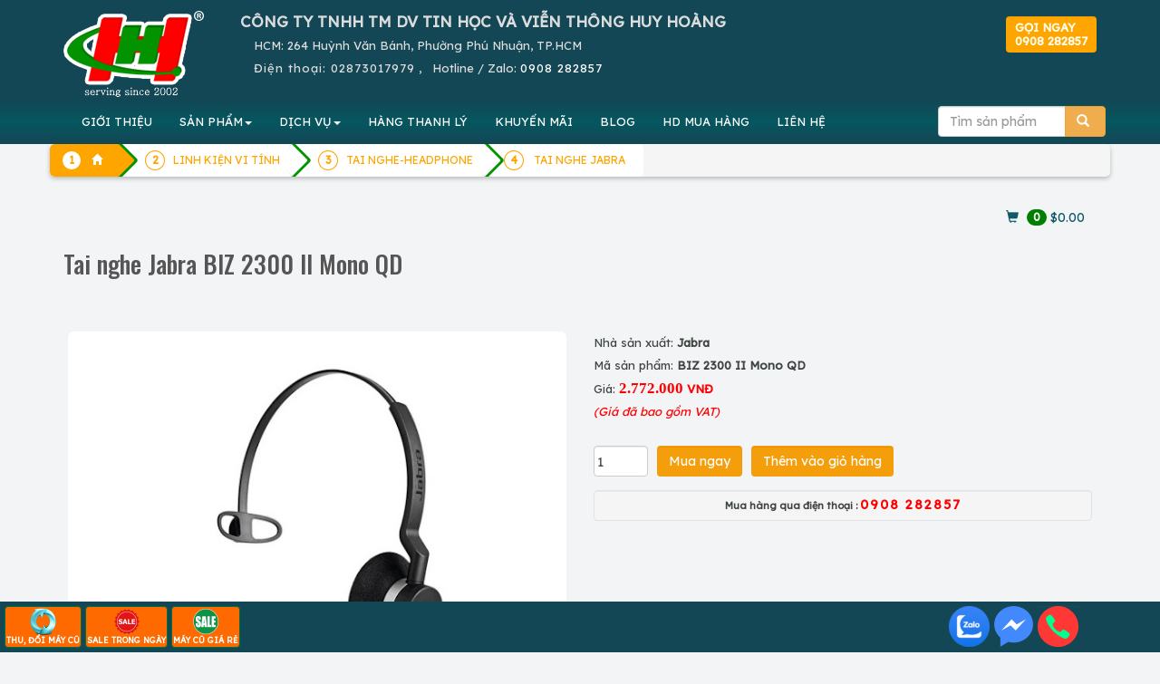

--- FILE ---
content_type: text/html; charset=UTF-8
request_url: https://huyhoang.vn/Tai-nghe-Jabra-BIZ-2300-II-Mono-QD
body_size: 236519
content:
		<!DOCTYPE html>
		<html lang="vi">
		<head>
			<meta charset="utf-8">
			<title>Tai nghe Jabra BIZ 2300 II Mono QD</title>
			<meta name="description" content="Tai nghe Jabra BIZ 2300 II Mono QD ">
			<meta name="keywords" content="Tai nghe Jabra BIZ 2300 II Mono QD,tai nghe jabra,tai nghe-headphone,linh kiện vi tính" >
			
			<meta property="og:url" itemprop="url" content="https://huyhoang.vn/Tai-nghe-Jabra-BIZ-2300-II-Mono-QD" />
			<meta content="huyhoang.vn" property="og:site_name" />
			<meta content="article" property="og:type" />
			<meta property="og:title" content="Tai nghe Jabra BIZ 2300 II Mono QD" itemprop="headline"  />
			<meta property="og:description" content="Tai nghe Jabra BIZ 2300 II Mono QD " />
			<link rel="preconnect" href="https://fonts.googleapis.com">
			<link rel="preconnect" href="https://fonts.gstatic.com" crossorigin>
			
			<meta property='fb:admins' content='100001431315558,100000196169158' /><meta property='fb:app_id' content='1695389204011708' /><meta name='google-site-verification' content='IEJyBivmGLriiQDL_uD3QvKY02wpnhUxG5Bx3ljSS1Q' /><link rel="canonical" href="https://huyhoang.vn/Tai-nghe-Jabra-BIZ-2300-II-Mono-QD">			
			<meta name="apple-mobile-web-app-capable" content="yes" />
			<meta name="mobile-web-app-capable" content="yes">
		  <base href="https://huyhoang.vn/">			<meta name="viewport" content="width=device-width, initial-scale=1">
			<link rel="stylesheet" href="images/bootstrap.min.css">
			<link  rel="stylesheet" href="//maxcdn.bootstrapcdn.com/font-awesome/4.2.0/css/font-awesome.min.css">
			
			<script src="https://huyhoang.vn/images/jquery.min.js"></script>
			<script src="https://huyhoang.vn/images/bootstrap.min.js"></script>

			
			<link rel="icon" href="favicon.ico" type="image/x-icon" />

			
<!-- Google Tag Manager -->
<script>(function(w,d,s,l,i){w[l]=w[l]||[];w[l].push({'gtm.start':
new Date().getTime(),event:'gtm.js'});var f=d.getElementsByTagName(s)[0],
j=d.createElement(s),dl=l!='dataLayer'?'&l='+l:'';j.async=true;j.src=
'https://www.googletagmanager.com/gtm.js?id='+i+dl;f.parentNode.insertBefore(j,f);
})(window,document,'script','dataLayer','GTM-WHTJ8X');</script>
<!-- End Google Tag Manager -->
			
			
			<link href="css-26-02-01-01-32-45-huyhoang.vn.css" rel="stylesheet" type="text/css" />
		<link rel="stylesheet" href="//cdn.htm.wiki/colorbox.css" /> 
		<script src="//cdn.htm.wiki/jquery.colorbox.js"></script>
		<script src="//cdn.htm.wiki/myy.colorbox.js"></script>
	<link rel="stylesheet" href="//fonts.googleapis.com/css2?&display=swap" rel="stylesheet" type="text/css">
    <script type="text/javascript" src="images/jquery.smartmenus.js"></script>
    <script type="text/javascript" src="images/jquery.smartmenus.bootstrap.js"></script>
	<link href="images/jquery.smartmenus.bootstrap.css" rel="stylesheet">

<script type="text/javascript" src="images/jquery.sticky.js"></script>
  <script>
    $(window).load(function(){
	  $("#adleft").sticky({ topSpacing: 270, bottomSpacing: 0,center:true, className:"heyleft" });
	  $("#adright").sticky({ topSpacing: 370, bottomSpacing: 0,center:true, className:"heyright" });
      $("#sticker").sticky({ topSpacing: 70, bottomSpacing: 30,center:true, className:"hey" });
	  if(window.matchMedia('(min-width: 700px)').matches) {
           $("#header").sticky({ topSpacing: 0});
        }
    });
  </script>
<!--Start of AutoAds Tracking Code-->
<script id="autoAdsMaxLead-widget-script" src="https://cdn.autoads.asia/scripts/autoads-maxlead-widget.js?business_id=F20F4A74E5804F8F827F68E50D0E8D1C" type="text/javascript" charset="UTF-8" async=""></script>
<!--End of AutoAds Tracking Code-->
<script>
  (function(d, s, id, t) {
    if (d.getElementById(id)) return;
    var js, fjs = d.getElementsByTagName(s)[0];
    js = d.createElement(s);
    js.id = id;
    js.src = 'https://widget.oncustomer.asia/js/index.js?token=' + t;
    fjs.parentNode.insertBefore(js, fjs);}
  (document, 'script', 'oc-chat-widget-bootstrap', 'b206d00216685deaa7798e894711b306'));
</script>
</head>
<body>


		<div class='container-fluid' style='background:#134755'><center>
			<div class='row container' style='color:#777777'>
				<div class='text-right col-xs-12 col-md-3 hidden-sm' style=' font-size:90%'>
					<div class='hidden-md hidden-lg text-left '>
						<center>
						<table border=0><tr><td align=left style='padding:10px'>
						
								<a href=index.php>
								<img src=images/logo-small.png class='img-responsive'>
								</a>
						</td>
						<td class=hhdiachimobile style='color:#dcdcdc'>
							<b style='letter-spacing:2px'>CTY TIN HỌC VÀ VIỄN THÔNG HUY HOÀNG</b><br>
							<b>HUY HOANG INFORTECH Co., Ltd</b><br>
							<b class='glyphicon glyphicon-phone-alt'></b>&nbsp; <b style='letter-spacing: 2px'>ĐT: <a class=tel href='tel:02873017979'>02873017979</a>
							<br>Hotline / Zalo: <a href=tel:0908282857 class=tel>0908 282857</a>
							</b>
						</td>
						<td class=hhdiachimobile480 style='float:right;color:white'>
							<b style='letter-spacing: 4px;color:white'>HUYHOANG.VN</b><br>
							<b class='glyphicon glyphicon-phone-alt'></b><a href=tel:02873017979 style='color:white;letter-spacing:1px'>02873017979</a><br>
							Hotline / Zalo: <a href=tel:0908282857 style='color:white;letter-spacing:1px'>0908 282857</a>
						</td>
						</tr></table>
					</div>

				</div>
			</div></center>
		</div>

<div class=container-fluid style='background:#134755'>
		<div class='container' >
			<div class='row hidden-xs'>
				<div class='col-sm-2 hidden-xs'><a href=index.php><img src=images/logo.png class='img-responsive' style='margin:10px 0px 0px 0px;vertical-align:middle'></a></div>
				<div class='col-xs-12 col-sm-10 text-left' style='color:#dcdcdc;vertical-align:middle;margin:10px 0px 0px 0px'>
				<b class='hidden-xs' style='font-size:131%'>CÔNG TY TNHH TM DV TIN HỌC VÀ VIỄN THÔNG HUY HOÀNG</b><br>
					
					
					<div style='float:right;padding-bottom:10px' class='hidden-sm'>
					<a href=tel:+84908282857><div class='img-rounded hidden-sm well' style='background:orange;float:right;margin-top:-20px;font-weight:bold;line-height:1.5rem;color:ivory;padding: 0.5rem 1rem;border:0'>GỌI NGAY<br>0908 282857</div></a>
					<!--
						<form method='post' action=action.php class='form-inline'>
						<div class='input-group'>
							<input type=text class='form-control' name=keyword id=keyword value='' placeholder='Tìm sản phẩm' autocomplete=off >
							<input type=hidden name=mod value='search'>
							       <div class='input-group-btn'>
									   <button class='btn btn-warning' type=submit>
									   <span class='glyphicon glyphicon-search'></span>
									   </button>
								   </div>
							
						</div>
						<br>
						 <div id='suggestlist' style='position:absolute;z-index:99!important'></div>
						</form>
					!-->
					</div>
					<div class='hidden-sm hidden-md hidden-lg'><b>CÔNG TY TIN HỌC VÀ VIỄN THÔNG HUY HOÀNG</b><br></div>
					<!--HUY HOANG INFOTECH Co., Ltd<br>!-->
					<span style=margin-left:1.5rem>HCM: 264 Huỳnh Văn Bánh, Phường Phú Nhuận, TP.HCM</span><br>
					
					<span style='letter-spacing: 1px;margin-left:1.5rem'>Điện thoại: 
					 <a class=tel href='tel:02873017979' style='text-decoration:none;color:#dcdcdc'> 02873017979</span></a>
					 , &nbsp; Hotline / Zalo: <a href=tel:0908282857 style='color:white;letter-spacing:1px'>0908 282857</a>
					
				</div>
			</div>
		</div>
</div>
<!-- Static navbar -->
<div class=container-fluid  style='padding:0px;position:relative;z-index: 50 !important;background:linear-gradient(to bottom, #134755, #065760, #134755);padding: 0px' >
<div id='header' style='padding:0px;position:relative'>
<div class='container navbar navbar-default' role='navigation' style='padding:0px 5px 0px 5px;  background-image: linear-gradient(to bottom, #134755, #065760, #134755);' >
  <div class='navbar-header'>
    <button type='button' class='navbar-toggle ' data-toggle='collapse' data-target='.navbar-collapse' style='float:left;margin-left:20px;'>
      <b class='sr-only'>Toggle navigation</b>
      <b class='icon-bar' style='background:#FF6A00'></b>
      <b class='icon-bar' style='background:#FF6A00'></b>
      <b class='icon-bar' style='background:#FF6A00'></b>
    </button>
<form method='post' action=action.php class='navbar-right hidden-sm hidden-md hidden-lg' >
<input type=hidden name=mod value='search'>
   <div class='input-group' style='padding-top:8px;pading-right:10px;margin-right:20px'>
       <input type='Search' name=keyword id=keyword2 value='' placeholder='Tìm sản phẩm' class='form-control'  autocomplete=off />
       <div class='input-group-btn'>
           <button class='btn btn-warning' type=submit>
           <span class='glyphicon glyphicon-search'></span>
           </button>
       </div>
   </div>
</form>	
  </div>
  <div class='navbar-collapse collapse'>

    <!-- Left nav -->
    <ul class='nav navbar-nav'>
      <li class='hidden-md hidden-lg'><a class='glyphicon glyphicon-home' href='index.php'></a></li>
      <li class='hidden-sm'> <a href=html/gioi-thieu.htm>GIỚI THIỆU</a></li>	
      <li><a href='#'>SẢN PHẨM<b class=caret></b></a>
        <ul class='dropdown-menu'>
				<li class='hidden-xs hidden-md hidden-lg'><a href=list-Hang-thanh-ly/652/0/>HÀNG THANH LÝ</a></li>
				<li class='hidden-xs hidden-md hidden-lg'><a href=list-Khuyen-mai/653/0/>KHUYẾN MÃI</a></li>
				<!--product!-->
				
	<li><a href=laptop>Laptop<b class=caret></b></a>
	
		<ul class='dropdown-menu'>
		
									<li><a href=laptop-hp-compaq>Laptop HP</a></li>
									
									<li><a href=laptop-dell>Laptop DELL</a></li>
									
									<li><a href=laptop-Asus>Laptop ASUS</a></li>
									
									<li><a href=laptop-acer>Laptop ACER</a></li>
									
									<li><a href=laptop-toshiba>Laptop TOSHIBA</a></li>
									
									<li><a href=laptop-ibm-lenovo>Laptop IBM LENOVO</a></li>
									
									<li><a href=laptop-apple>Laptop MACBOOK</a></li>
									
									<li><a href=laptop-samsung>Laptop SAMSUNG</a></li>
									
									<li><a href=laptop-cu>LAPTOP CŨ</a></li>
									
	<li><a href=linh-kien-apple>LINH KIỆN APPLE<b class=caret></b></a>
	
		<ul class='dropdown-menu'>
		
									<li><a href=linh-kien-mac>LINH KIỆN MAC</a></li>
									
									<li><a href=linh-kien-ipad>LINH KIỆN IPAD</a></li>
									
									<li><a href=list-LINH-KIEN-IPOD/51/0/>LINH KIỆN IPOD</a></li>
									
									<li><a href=linh-kien-iphone>LINH KIỆN IPHONE</a></li>
									</ul>
		</li>
	
	<li><a href=may-tinh-bang-tablet>MÁY TÍNH BẢNG TABLET<b class=caret></b></a>
	
		<ul class='dropdown-menu'>
		
									<li><a href=list-IPAD/53/0/>IPAD</a></li>
									
									<li><a href=tablet-lenovo>TABLET LENOVO</a></li>
									</ul>
		</li>
	
									<li><a href=list-LAPTOP-GAME-DO-HOA/805/0/>LAPTOP GAME/ĐỒ HỌA</a></li>
									
									<li><a href=list-Laptop-AVITA/1004/0/>Laptop AVITA</a></li>
									
									<li><a href=list-LAPTOP-MSI/1040/0/>LAPTOP MSI</a></li>
									
									<li><a href=list-LAPTOP-GIGABYTE/1055/0/>LAPTOP GIGABYTE</a></li>
									
									<li><a href=list-LAPTOP-LG/1092/0/>LAPTOP LG</a></li>
									
									<li><a href=list-LAPTOP-HP-OMEN-VICTUS/1094/0/>LAPTOP HP OMEN-VICTUS</a></li>
									
									<li><a href=list-LAPTOP-NK/1285/0/>LAPTOP NK</a></li>
									</ul></li>
				
	<li><a href=list-Muc-in-chinh-hang/991/0/>Mực in chính hãng<b class=caret></b></a>
	
		<ul class='dropdown-menu'>
		
	<li><a href=muc-in-hp>MỰC IN HP<b class=caret></b></a>
	
		<ul class='dropdown-menu'>
		
									<li><a href=muc-may-in-kho-lon-a1-a0-hp>MỰC MÁY IN KHỔ LỚN A1 A0 HP</a></li>
									
									<li><a href=muc-in-phun-hp>MỰC IN PHUN HP</a></li>
									
									<li><a href=muc-in-laser-den-trang-hp>MỰC IN LASER ĐEN TRẮNG HP</a></li>
									
									<li><a href=muc-in-laser-mau-hp>MỰC IN LASER MÀU HP</a></li>
									</ul>
		</li>
	
	<li><a href=muc-in-canon>MỰC IN CANON<b class=caret></b></a>
	
		<ul class='dropdown-menu'>
		
									<li><a href=muc-in-laser-mau-canon>MỰC IN LASER MÀU CANON</a></li>
									
									<li><a href=muc-in-phun-canon>MỰC IN PHUN CANON</a></li>
									
									<li><a href=muc-in-laser-canon>MỰC IN LASER CANON</a></li>
									</ul>
		</li>
	
	<li><a href=muc-in-tuong-thich-hh>MỰC TƯƠNG THÍCH HH<b class=caret></b></a>
	
		<ul class='dropdown-menu'>
		
									<li><a href=muc-in-hh-for-hp>MỰC IN HH FOR HP</a></li>
									
									<li><a href=muc-in-hh-for-canon>MỰC IN HH FOR CANON</a></li>
									
									<li><a href=muc-in-hh-for-samsung>MỰC IN HH FOR SAMSUNG</a></li>
									
									<li><a href=muc-in-hh-for-brother>MỰC IN HH FOR BROTHER</a></li>
									
									<li><a href=muc-in-hh-for-xerox>MỰC IN HH FOR XEROX</a></li>
									
									<li><a href=muc-in-hh-for-epson>MỰC IN HH FOR EPSON</a></li>
									
									<li><a href=list-MUC-IN-HH-FOR-PANASONIC/743/0/>MỰC IN HH FOR PANASONIC</a></li>
									
									<li><a href=list-MUC-IN-HH-FOR-RICOH/787/0/>MỰC IN HH FOR RICOH</a></li>
									
									<li><a href=list-MUC-IN-HH-FOR-DELL/834/0/>MỰC IN HH FOR DELL</a></li>
									
									<li><a href=list-MUC-IN-HH-FOR-OKI/907/0/>MỰC IN HH FOR OKI</a></li>
									</ul>
		</li>
	
	<li><a href=muc-in-xerox>MỰC IN XEROX<b class=caret></b></a>
	
		<ul class='dropdown-menu'>
		
									<li><a href=muc-in-laser-xerox>MỰC IN LASER XEROX</a></li>
									
									<li><a href=muc-in-laser-mau-xerox>MỰC IN LASER MÀU XEROX</a></li>
									</ul>
		</li>
	
	<li><a href=muc-in-konica-minolta>MỰC KONICA MINOLTA<b class=caret></b></a>
	
		<ul class='dropdown-menu'>
		
									<li><a href=muc-in-laser-mau-konica-minolta>MỰC IN LASER MÀU KONICA MINOLTA</a></li>
									
									<li><a href=muc-in-laser-konica-minolta>MỰC IN LASER KONICA</a></li>
									</ul>
		</li>
	
	<li><a href=muc-in-brother>MỰC IN BROTHER<b class=caret></b></a>
	
		<ul class='dropdown-menu'>
		
									<li><a href=muc-in-phun-brother>MỰC IN PHUN BROTHER</a></li>
									
									<li><a href=muc-in-laser-mau-brother>MỰC IN LASER MÀU BROTHER</a></li>
									
									<li><a href=muc-in-laser-brother>MỰC IN LASER BROTHER</a></li>
									</ul>
		</li>
	
	<li><a href=muc-in-ricoh>MỰC IN RICOH<b class=caret></b></a>
	
		<ul class='dropdown-menu'>
		
									<li><a href=muc-fax-ricoh>MỰC FAX RICOH</a></li>
									
									<li><a href=muc-in-laser-den-trang-ricoh>MỰC IN LASER ĐEN TRẮNG RICOH</a></li>
									
									<li><a href=muc-in-laser-mau-ricoh>MỰC IN LASER MÀU RICOH</a></li>
									
									<li><a href=list-MUC-NAP-RICOH/771/0/>MỰC NẠP RICOH</a></li>
									</ul>
		</li>
	
									<li><a href=muc-in-kasta>MỰC IN SƠ ĐỒ KASTAR</a></li>
									
	<li><a href=muc-in-samsung>MỰC IN SAMSUNG<b class=caret></b></a>
	
		<ul class='dropdown-menu'>
		
									<li><a href=muc-in-laser-samsung>MỰC IN LASER SAMSUNG</a></li>
									
									<li><a href=muc-in-laser-mau-samsung>MỰC IN LASER MÀU SAMSUNG</a></li>
									</ul>
		</li>
	
	<li><a href=muc-in-oki>MỰC IN OKI<b class=caret></b></a>
	
		<ul class='dropdown-menu'>
		
									<li><a href=ribbon-ruy-bang-oki>RIBBON - RUY BĂNG OKI</a></li>
									
									<li><a href=muc-in-laser-oki>MỰC IN LASER OKI</a></li>
									
									<li><a href=muc-in-laser-mau-oki>MỰC IN LASER MÀU OKI</a></li>
									</ul>
		</li>
	
									<li><a href=muc-in-lefami>MỰC IN LEFAMI</a></li>
									
	<li><a href=muc-in-lexmark>MỰC IN LEXMARK<b class=caret></b></a>
	
		<ul class='dropdown-menu'>
		
									<li><a href=muc-in-phun-lexmark>MỰC IN PHUN LEXMARK</a></li>
									</ul>
		</li>
	
	<li><a href=muc-in-epson>MỰC IN EPSON<b class=caret></b></a>
	
		<ul class='dropdown-menu'>
		
									<li><a href=ribbon-epson>RIBBON EPSON</a></li>
									
									<li><a href=muc-in-laser-mau-epson>MỰC IN LASER MÀU EPSON</a></li>
									
									<li><a href=muc-in-phun-epson>MỰC IN PHUN EPSON</a></li>
									
									<li><a href=muc-in-laser-epson>MỰC IN LASER EPSON</a></li>
									</ul>
		</li>
	
									<li><a href=muc-in-fullmark>MỰC IN FULLMARK</a></li>
									
									<li><a href=muc-in-oliverti>MỰC IN OLIVERTI</a></li>
									
	<li><a href=muc-may-in-nhan>MỰC MÁY IN NHÃN BROTHER<b class=caret></b></a>
	
		<ul class='dropdown-menu'>
		
									<li><a href=bang-nhan-brother-tze-tieu-chuan>BĂNG NHÃN BROTHER TZE TIÊU CHUẨN</a></li>
									
									<li><a href=nhan-giay-dk-lien-tuc-cho-may-ql>NHÃN GIẤY DK LIÊN TỤC CHO MÁY QL</a></li>
									
									<li><a href=nhan-giay-dk-be-roi-cho-may-ql>NHÃN GIẤY DK BẾ RỜI CHO MÁY QL</a></li>
									
									<li><a href=nhan-phim-dk>NHÃN PHIM DK</a></li>
									
									<li><a href=bang-nhan-brother-tze-loai-sieu-dinh>BĂNG NHÃN BROTHER TZE LOẠI SIÊU DÍNH</a></li>
									
									<li><a href=bang-nhan-brother-tze-loai-sieu-deo>BĂNG NHÃN BROTHER TZE LOẠI SIÊU DẺO</a></li>
									
									<li><a href=bang-nhan-brother-tze-mau-bac>BĂNG NHÃN BROTHER TZE MÀU BẠC</a></li>
									
	<li><a href=list-BANG-NHAN-BROTHER-HZe-OEM/891/0/>BĂNG NHÃN BROTHER HZe - OEM<b class=caret></b></a>
	
		<ul class='dropdown-menu'>
		
									<li><a href=list-Bang-nhan-HZe-chuan/893/0/>Băng nhãn HZe chuẩn</a></li>
									
									<li><a href=list-Bang-nhan-HZe-sieu-deo/894/0/>Băng nhãn HZe siêu dẻo</a></li>
									
									<li><a href=list-Bang-nhan-HZe-sieu-dinh/895/0/>Băng nhãn HZe siêu dính</a></li>
									
									<li><a href=list-Bang-nhan-HZe-mau-bac/896/0/>Băng nhãn HZe màu bạc</a></li>
									
									<li><a href=list-Bang-nhan-HZe-da-quang/897/0/>Băng nhãn HZe dạ quang</a></li>
									
									<li><a href=list-Bang-nhan-HZe-an-ninh/898/0/>Băng nhãn HZe an ninh</a></li>
									</ul>
		</li>
	
	<li><a href=list-BANG-NHAN-BROTHER-TZ2-OEM/892/0/>BĂNG NHÃN BROTHER TZ2 - OEM<b class=caret></b></a>
	
		<ul class='dropdown-menu'>
		
									<li><a href=list-Bang-nhan-TZ2-chuan/899/0/>Băng nhãn TZ2 chuẩn</a></li>
									
									<li><a href=list-Bang-nhan-TZ2-sieu-deo/900/0/>Băng nhãn TZ2 siêu dẻo</a></li>
									
									<li><a href=list-Bang-nhan-TZ2-sieu-dinh/901/0/>Băng nhãn TZ2 siêu dính</a></li>
									</ul>
		</li>
	
									<li><a href=list-BANG-NHAN-EK-CHO-MAY-BROTHER-QL/1212/0/>BĂNG NHÃN EK CHO MÁY BROTHER QL</a></li>
									</ul>
		</li>
	
									<li><a href=muc-in-printronix>MỰC IN PRINTRONIX</a></li>
									
									<li><a href=muc-in-tally-genicom>MỰC IN TALLY GENICOM</a></li>
									
									<li><a href=list-MUC-IN-CASIO/879/0/>MỰC IN CASIO</a></li>
									
									<li><a href=list-MUC-IN-CITIZEN/880/0/>MỰC IN CITIZEN</a></li>
									
	<li><a href=list-MUC-IN-PANTUM/1102/0/>MỰC IN PANTUM<b class=caret></b></a>
	
		<ul class='dropdown-menu'>
		
									<li><a href=list-MUC-IN-DEN-TRANG-PANTUM/1103/0/>MỰC IN ĐEN TRẮNG PANTUM</a></li>
									
									<li><a href=list-MUC-IN-LASER-MAU-PANTUM/1104/0/>MỰC IN LASER MÀU PANTUM</a></li>
									</ul>
		</li>
	</ul></li>
				
	<li><a href=may-in>Máy in<b class=caret></b></a>
	
		<ul class='dropdown-menu'>
		
	<li><a href=may-in-hp>MÁY IN HP<b class=caret></b></a>
	
		<ul class='dropdown-menu'>
		
									<li><a href=may-in-hp-phun-mau>Máy in phun màu HP</a></li>
									
									<li><a href=may-in-hp-laser-a3>Máy in laser HP A3</a></li>
									
									<li><a href=may-in-hp-laser-mau-da-nang>Máy in laser màu đa năng HP</a></li>
									
									<li><a href=may-in-hp-laser-mau>Máy in laser màu HP</a></li>
									
									<li><a href=may-in-hp-laser-da-nang>Máy in laser đa năng HP</a></li>
									
									<li><a href=may-in-hp-laser-den>Máy in laser HP</a></li>
									</ul>
		</li>
	
	<li><a href=may-in-canon>MÁY IN CANON<b class=caret></b></a>
	
		<ul class='dropdown-menu'>
		
									<li><a href=may-in-da-nang-canon>Máy in laser đa năng Canon</a></li>
									
									<li><a href=may-in-laser-canon-a3>Máy in laser Canon A3</a></li>
									
									<li><a href=may-in-phun-mau-canon>Máy in phun màu Canon</a></li>
									
									<li><a href=may-in-laser-mau-canon>Máy in laser màu Canon</a></li>
									
									<li><a href=may-in-laser-canon>Máy in laser Canon</a></li>
									
									<li><a href=list-May-in-anh-Canon/764/0/>Máy in ảnh Canon</a></li>
									</ul>
		</li>
	
	<li><a href=may-in-epson>MÁY IN EPSON<b class=caret></b></a>
	
		<ul class='dropdown-menu'>
		
									<li><a href=may-in-lien-tuc-epson>Máy in phun màu Epson</a></li>
									
									<li><a href=may-in-laser-mau-epson>Máy in laser màu Epson</a></li>
									
									<li><a href=may-in-kim-epson>Máy in kim Epson</a></li>
									
									<li><a href=may-in-laser-epson>Máy in laser Epson</a></li>
									
									<li><a href=may-in-phun-mau-epson>Máy in phun đen trắng Epson</a></li>
									
									<li><a href=may-in-bill-tinh-tien-epson>Máy in bill tính tiền Epson</a></li>
									</ul>
		</li>
	
	<li><a href=may-in-oki>MÁY IN OKI<b class=caret></b></a>
	
		<ul class='dropdown-menu'>
		
									<li><a href=may-in-laser-mau-oki-a4>Máy in laser màu OKI A4</a></li>
									
									<li><a href=may-in-kim-oki>Máy in kim, in hóa đơn OKI</a></li>
									
									<li><a href=may-in-laser-mono-oki>Máy in laser trắng đen OKI</a></li>
									
									<li><a href=may-in-da-nang-oki>MÁY IN ĐA NĂNG OKI</a></li>
									
									<li><a href=may-in-laser-mau-oki-a3>MÁY IN LASER MÀU OKI A3</a></li>
									
									<li><a href=list-MAY-IN-OKI-DEN-TRANG-A3/797/0/>MÁY IN OKI ĐEN TRẮNG A3</a></li>
									</ul>
		</li>
	
	<li><a href=may-in-ricoh>MÁY IN RICOH<b class=caret></b></a>
	
		<ul class='dropdown-menu'>
		
									<li><a href=may-in-ricoh-da-chuc-nang>MÁY IN RICOH ĐA CHỨC NĂNG</a></li>
									
									<li><a href=may-in-ricoh-laser-mau>MÁY IN RICOH LASER MÀU</a></li>
									
									<li><a href=may-in-ricoh-laser-den>MÁY IN RICOH LASER ĐEN</a></li>
									</ul>
		</li>
	
	<li><a href=may-in-xerox>MÁY IN XEROX<b class=caret></b></a>
	
		<ul class='dropdown-menu'>
		
									<li><a href=may-in-laser-xerox>Máy in laser Fuji Xerox A4</a></li>
									
									<li><a href=may-in-laser-mau-xerox>Máy in laser màu Fuji Xerox A3,A4</a></li>
									
									<li><a href=may-in-da-nang-xerox>Máy in đa năng Fiji Xerox A4</a></li>
									
									<li><a href=list-May-in-laser-Fuji-Xerox-A3/772/0/>Máy in laser Fuji Xerox A3</a></li>
									
									<li><a href=list-May-in-laser-mau-da-nang-Fuji-Xerox-A4/773/0/>Máy in laser màu đa năng Fuji Xerox A4</a></li>
									</ul>
		</li>
	
	<li><a href=may-in-brother>MÁY IN BROTHER<b class=caret></b></a>
	
		<ul class='dropdown-menu'>
		
									<li><a href=may-in-laser-brother>Máy in laser đen trắng Brother</a></li>
									
									<li><a href=may-in-da-nang-brother>Máy in laser đa năng Brother</a></li>
									
									<li><a href=may-in-laser-mau-brother>Máy in laser màu Brother</a></li>
									
									<li><a href=may-in-nhan-brother>Máy in nhãn Brother</a></li>
									
									<li><a href=may-in-lien-tuc-brother>Máy in phun màu Brother</a></li>
									</ul>
		</li>
	
	<li><a href=may-in-panasonic>MÁY IN PANASONIC<b class=caret></b></a>
	
		<ul class='dropdown-menu'>
		
									<li><a href=may-in-laser-panasonic>MÁY IN LASER PANASONIC</a></li>
									
									<li><a href=may-in-laser-da-nang-panasonic>MÁY IN LASER ĐA NĂNG PANASONIC</a></li>
									</ul>
		</li>
	
	<li><a href=may-in-samsung>MÁY IN SAMSUNG<b class=caret></b></a>
	
		<ul class='dropdown-menu'>
		
									<li><a href=may-in-laser-samsung>MÁY IN LASER SAMSUNG</a></li>
									
									<li><a href=may-in-laser-mau-samsung>MÁY IN LASER MÀU SAMSUNG</a></li>
									
									<li><a href=may-in-laser-da-nang>MÁY IN LASER ĐA NĂNG</a></li>
									</ul>
		</li>
	
									<li><a href=may-in-hieu-khac>MÁY IN HIỆU KHÁC</a></li>
									
									<li><a href=may-in-citizen>MÁY IN CITIZEN</a></li>
									
									<li><a href=may-in-topcash>MÁY IN TOPCASH</a></li>
									
									<li><a href=may-in-dataprint>MÁY IN DATAPRINT</a></li>
									
									<li><a href=may-in-sbarco>MÁY IN SBARCO</a></li>
									
									<li><a href=may-in-eltron>MÁY IN ELTRON</a></li>
									
									<li><a href=may-in-datamax>MÁY IN DATAMAX</a></li>
									
									<li><a href=may-in-bixolon>MÁY IN BIXOLON</a></li>
									
									<li><a href=may-in-sato>MÁY IN SATO</a></li>
									
									<li><a href=may-in-godex>MÁY IN GODEX</a></li>
									
									<li><a href=may-in-zebra>MÁY IN ZEBRA</a></li>
									
									<li><a href=may-in-tsc>MÁY IN TSC</a></li>
									
									<li><a href=may-in-olivetti>MÁY IN OLIVETTI</a></li>
									
									<li><a href=list-MAY-IN-XPRINTER/886/0/>MÁY IN XPRINTER</a></li>
									
									<li><a href=list-MAY-IN-HONEYWELL/912/0/>MÁY IN HONEYWELL</a></li>
									
									<li><a href=list-MAY-IN-DON-HANG-SHOPEE-LAZADA-TIKI-GHTK-TIKTOK/1023/0/>MÁY IN ĐƠN HÀNG SHOPEE LAZADA TIKI GHTK TIKTOK</a></li>
									
	<li><a href=list-MAY-IN-PANTUM/1098/0/>MÁY IN PANTUM<b class=caret></b></a>
	
		<ul class='dropdown-menu'>
		
									<li><a href=list-May-in-laser-don-nang-Pantum/1099/0/>Máy in laser đơn năng Pantum</a></li>
									
									<li><a href=list-May-in-laser-da-nang-Pantum/1100/0/>Máy in laser đa năng Pantum</a></li>
									</ul>
		</li>
	
									<li><a href=list-MAY-IN-iDPRT/1107/0/>MÁY IN iDPRT</a></li>
									
									<li><a href=list-MAY-IN-MAXSION/1157/0/>MÁY IN MAXSION</a></li>
									
									<li><a href=list-MAY-IN-TECH-PRINTER/1183/0/>MÁY IN TECH PRINTER</a></li>
									</ul></li>
				
	<li><a href=muc-photocopy-linh-kien-photocopy>PHOTOCOPY<b class=caret></b></a>
	
		<ul class='dropdown-menu'>
		
									<li><a href=muc-nap-photo-cac-loai>MỰC NẠP PHOTO CÁC LOẠI</a></li>
									
									<li><a href=day-curoa-may-photocopy>DÂY CUROA MÁY PHOTOCOPY</a></li>
									
									<li><a href=master-che-ban-photocopy>MASTER CHẾ BẢN PHOTOCOPY</a></li>
									
									<li><a href=dau-silicone-photocopy>DẦU SILICONE PHOTOCOPY</a></li>
									
									<li><a href=nhong-photocopy-gear>NHÔNG PHOTOCOPY </a></li>
									
									<li><a href=banh-xe-photocopy-paper-pickup>BÁNH XE PHOTOCOPY </a></li>
									
									<li><a href=rulo-dau-photocopy-oil-ruller-web-dau>RULÔ DẦU PHOTOCOPY </a></li>
									
									<li><a href=bo-ngat-dien-photocopy-thermistor>BỘ NGẮT ĐIỆN PHOTOCOPY </a></li>
									
									<li><a href=co-photocopy-picker-finger>CÒ PHOTOCOPY </a></li>
									
									<li><a href=rulo-ep-photocopy-lower-sleever-roller>RULÔ ÉP PHOTOCOPY </a></li>
									
									<li><a href=rulo-say-photocopy-upper-furser-roller>RULÔ SẤY PHOTOCOPY </a></li>
									
									<li><a href=gat-bang-tai-photocopy-transfer-belt-cleaning>GẠT BĂNG TẢI PHOTOCOPY </a></li>
									
									<li><a href=bang-tai-photocopy-transfer-belt>BĂNG TẢI PHOTOCOPY </a></li>
									
									<li><a href=truc-chai-sach-photocopy-cleaning-brush>TRỤC CHẢI SẠCH PHOTOCOPY </a></li>
									
									<li><a href=truc-rulo-sac-photocopy-charge-roller>TRỤC RULÔ SẠC PHOTOCOPY </a></li>
									
									<li><a href=gat-drum-photocopy-drum-cleaning-blade>GẠT DRUM PHOTOCOPY </a></li>
									
									<li><a href=trong-photocopy-drum>TRỐNG PHOTOCOPY </a></li>
									
									<li><a href=bot-tu-photocopy-developer>BỘT TỪ PHOTOCOPY </a></li>
									
	<li><a href=muc-photocopy-sharp>MỰC PHOTOCOPY SHARP <b class=caret></b></a>
	
		<ul class='dropdown-menu'>
		
									<li><a href=list-MUC-IN-SHARP/1003/0/>MỰC IN SHARP</a></li>
									</ul>
		</li>
	
									<li><a href=muc-photocopy-mita>MỰC PHOTOCOPY MITA </a></li>
									
									<li><a href=muc-photocopy-konica-minolta>MỰC PHOTOCOPY KONICA MINOLTA </a></li>
									
									<li><a href=muc-photocopy-panasonic>MỰC PHOTOCOPY PANASONIC </a></li>
									
									<li><a href=muc-photocopy-xerox>MỰC PHOTOCOPY XEROX </a></li>
									
									<li><a href=muc-photocopy-toshiba>MỰC PHOTOCOPY TOSHIBA </a></li>
									
									<li><a href=muc-photocopy-ricoh>MỰC PHOTOCOPY RICOH </a></li>
									
									<li><a href=muc-photocopy-canon>MỰC PHOTOCOPY CANON </a></li>
									
									<li><a href=list-MUC-PHOTOCOPY-HP-TONER/1021/0/>MỰC PHOTOCOPY HP </a></li>
									
									<li><a href=list-MUC-PHOTOCOPY-SAMUNG-TONER/1022/0/>MỰC PHOTOCOPY SAMUNG </a></li>
									</ul></li>
				
	<li><a href=may-fax>MÁY FAX<b class=caret></b></a>
	
		<ul class='dropdown-menu'>
		
									<li><a href=may-fax-hp>MÁY FAX HP</a></li>
									
									<li><a href=may-fax-canon>MÁY FAX CANON</a></li>
									
									<li><a href=may-fax-brother>MÁY FAX BROTHER</a></li>
									
	<li><a href=linh-kien-may-fax>LINH KIỆN MÁY FAX<b class=caret></b></a>
	
		<ul class='dropdown-menu'>
		
									<li><a href=dao-cat-may-fax>Dao cắt máy fax</a></li>
									
									<li><a href=den-scan-cis-may-fax>Đèn Scan, Cis máy fax</a></li>
									
									<li><a href=board-chinh-may-fax>Board chính máy fax</a></li>
									
									<li><a href=bo-say-may-fax>Bộ sấy máy fax</a></li>
									
									<li><a href=board-fax-board-tell>Board fax, Board Tell máy fax</a></li>
									
									<li><a href=rulo-may-fax>Rulo máy fax</a></li>
									
									<li><a href=dau-in-may-fax>Đầu in máy fax</a></li>
									
									<li><a href=board-nguon-may-fax>Board nguồn máy fax</a></li>
									</ul>
		</li>
	
									<li><a href=may-fax-cu>MÁY FAX CŨ</a></li>
									
									<li><a href=may-fax-panasonic>MÁY FAX PANASONIC</a></li>
									</ul></li>
				
	<li><a href=may-vi-tinh>MÁY VI TÍNH<b class=caret></b></a>
	
		<ul class='dropdown-menu'>
		
	<li><a href=may-tinh-de-ban>MÁY TÍNH ĐỂ BÀN<b class=caret></b></a>
	
		<ul class='dropdown-menu'>
		
									<li><a href=list-PC-HUY-HOANG-VAN-PHONG-GIA-RE/1177/0/>PC HUY HOÀNG VĂN PHÒNG GIÁ RẺ</a></li>
									
									<li><a href=list-PC-HUY-HOANG-VAN-PHONG-CAO-CAP/1178/0/>PC HUY HOÀNG VĂN PHÒNG CAO CẤP</a></li>
									
									<li><a href=list-PC-HUY-HOANG-GAMING-DO-HOA/1179/0/>PC HUY HOÀNG GAMING-ĐỒ HỌA</a></li>
									
									<li><a href=list-PC-AIO-LENOVO/1287/0/>PC AIO LENOVO</a></li>
									
									<li><a href=list-PC-AIO-SINGPC-DESKNOTE/1322/0/>PC AIO SINGPC </a></li>
									
									<li><a href=may-tinh-de-ban-asus>PC ASUS</a></li>
									
									<li><a href=may-tinh-de-ban-lenovo>PC LENOVO</a></li>
									
									<li><a href=may-tinh-de-ban-acer>PC ACER</a></li>
									
									<li><a href=may-tinh-de-ban-dell>PC DELL</a></li>
									
									<li><a href=may-tinh-de-ban-hp>PC HP</a></li>
									
									<li><a href=list-PC-AIO-ASUS-DESKNOTE/1128/0/>PC AIO ASUS </a></li>
									
									<li><a href=pc-aio-hp-desknote>PC AIO HP </a></li>
									
									<li><a href=list-PC-HP-WORKSTATION/786/0/>PC HP WORKSTATION</a></li>
									
									<li><a href=pc-aio-rosa-desknote>PC AIO DELL </a></li>
									
									<li><a href=list-PC-DELL-WORKSTATION/785/0/>PC DELL WORKSTATION</a></li>
									
									<li><a href=list-PC-AIO-ACER-DESKNOTE/1046/0/>PC AIO ACER </a></li>
									
									<li><a href=pc-aio-msi-desknote>PC AIO MSI </a></li>
									
									<li><a href=list-PC-BO-LIKENEW/994/0/>PC BỘ LIKENEW</a></li>
									
									<li><a href=list-PC-MINI-INTEL-NUC/988/0/>PC MINI INTEL NUC</a></li>
									
									<li><a href=list-PC-MINI-NUC-ASUS/997/0/>PC MINI NUC ASUS</a></li>
									</ul>
		</li>
	
	<li><a href=linh-kien-server>LINH KIỆN SERVER<b class=caret></b></a>
	
		<ul class='dropdown-menu'>
		
									<li><a href=hdd-server>HDD SERVER</a></li>
									
									<li><a href=cpu-server>CPU SERVER</a></li>
									
									<li><a href=ram-server>RAM SERVER</a></li>
									
									<li><a href=network-server>NETWORK SERVER</a></li>
									
									<li><a href=power-server>POWER SERVER</a></li>
									
									<li><a href=server-raid>SERVER RAID</a></li>
									
									<li><a href=tu-rack>TỦ RACK</a></li>
									</ul>
		</li>
	
	<li><a href=may-chu-server>MÁY CHỦ - SERVER<b class=caret></b></a>
	
		<ul class='dropdown-menu'>
		
									<li><a href=may-chu-server-hp>MÁY CHỦ SERVER HP</a></li>
									
									<li><a href=may-chu-server-dell>MÁY CHỦ SERVER DELL</a></li>
									
									<li><a href=may-chu-server-ibm>MÁY CHỦ SERVER IBM</a></li>
									</ul>
		</li>
	</ul></li>
				
	<li><a href=thiet-bi-mang>THIẾT BỊ MẠNG<b class=caret></b></a>
	
		<ul class='dropdown-menu'>
		
									<li><a href=nas-o-cung-mang>NAS - Ổ CỨNG MẠNG</a></li>
									
									<li><a href=print-server>PRINT SERVER</a></li>
									
									<li><a href=converter>SFP CONVERTER</a></li>
									
									<li><a href=thiet-bi-mang-khac>THIẾT BỊ MẠNG KHÁC</a></li>
									
									<li><a href=hub-switch>HUB, SWITCH</a></li>
									
	<li><a href=cap-mang>CÁP MẠNG<b class=caret></b></a>
	
		<ul class='dropdown-menu'>
		
									<li><a href=cable-king-master>CÁP MẠNG KINGMASTER</a></li>
									
									<li><a href=cable-hengb>CÁP MẠNG HENGB</a></li>
									
									<li><a href=cable-krone>CÁP MẠNG KRONE</a></li>
									
									<li><a href=cable-golden-link>CÁP MẠNG GOLDEN LINK</a></li>
									
									<li><a href=cable-amb>CÁP MẠNG AMP/COMMSCOPE</a></li>
									
									<li><a href=cable-vcom>CÁP MẠNG DVCOM</a></li>
									
									<li><a href=cable-dintek>CÁP MẠNG DINTEK</a></li>
									
									<li><a href=list-CAP-MANG-APTEK/777/0/>CÁP MẠNG APTEK</a></li>
									
									<li><a href=list-CAP-MANG-GOLDEN-JAPAN/1073/0/>CÁP MẠNG GOLDEN JAPAN</a></li>
									
									<li><a href=list-CAP-MANG-AD-LINK/1108/0/>CÁP MẠNG AD-LINK</a></li>
									
									<li><a href=list-CAP-MANG-UNITEK/1109/0/>CÁP MẠNG UNITEK</a></li>
									
									<li><a href=list-CAP-MANG-AMP-LX/1134/0/>CÁP MẠNG AMP LX</a></li>
									
									<li><a href=list-CAP-MANG-HIKVISION/1198/0/>CÁP MẠNG HIKVISION</a></li>
									
									<li><a href=list-CAP-MANG-UGREEN/1223/0/>CÁP MẠNG UGREEN</a></li>
									
									<li><a href=list-CAP-MANG-ORICO/1224/0/>CÁP MẠNG ORICO</a></li>
									
									<li><a href=list-CAP-MANG-ENSOHO/1264/0/>CÁP MẠNG ENSOHO</a></li>
									
									<li><a href=list-CAP-MANG-DAHUA/1276/0/>CÁP MẠNG DAHUA</a></li>
									</ul>
		</li>
	
									<li><a href=wireless-router>WIRELESS ROUTER</a></li>
									
									<li><a href=adsl-adsl-wireless>ADSL, ADSL WIRELESS</a></li>
									
									<li><a href=network-card>NETWORK CARD</a></li>
									
									<li><a href=usb-3g-3g-mobile>THIẾT BỊ WIFI 3G, 4G, 5G</a></li>
									
									<li><a href=cable-t-link>CÁP ĐIỆN THOẠI</a></li>
									
									<li><a href=list-USB-BLUETOOTH/799/0/>USB BLUETOOTH</a></li>
									
	<li><a href=list-THIET-BI-MANG-LINKSYS/813/0/>THIẾT BỊ MẠNG LINKSYS<b class=caret></b></a>
	
		<ul class='dropdown-menu'>
		
									<li><a href=switch-lynksys>SWITCH LINKSYS</a></li>
									
									<li><a href=linksys-network-wireless>LINKSYS NETWORK WIRELESS</a></li>
									
									<li><a href=linksys-adsl-router-wireless>LINKSYS ADSL, ROUTER WIRELESS</a></li>
									</ul>
		</li>
	
	<li><a href=list-THIET-BI-MANG-D-LINK/814/0/>THIẾT BỊ MẠNG D-LINK<b class=caret></b></a>
	
		<ul class='dropdown-menu'>
		
									<li><a href=switch-d-link>Switch D-Link</a></li>
									
									<li><a href=d-link-network-wireless>D-LINK NETWORK WIRELESS</a></li>
									
									<li><a href=d-link-adsl-router-wireless>D-LINK ADSL, ROUTER WIRELESS</a></li>
									
									<li><a href=list-KVM-Switch-D-Link/833/0/>KVM Switch D-Link</a></li>
									
									<li><a href=list-ADSL-ADSL-Wireless/878/0/>ADSL & ADSL Wireless</a></li>
									
									<li><a href=list-Card-Wireless-D-Link/882/0/>Card Wireless D-Link</a></li>
									</ul>
		</li>
	
	<li><a href=list-THIET-BI-MANG-TP-LINK/815/0/>THIẾT BỊ MẠNG TP-LINK<b class=caret></b></a>
	
		<ul class='dropdown-menu'>
		
									<li><a href=switch-tp-link>Hub Switch TP-Link</a></li>
									
									<li><a href=tp-link-network-wireless>TP-LINK NETWORK WIRELESS</a></li>
									
									<li><a href=list-He-thong-Wi-Fi-Mesh-Deco-TP-Link/890/0/>Hệ thống Wi-Fi Mesh Deco TP-Link</a></li>
									
									<li><a href=list-Wifi-Router-AX-Wi-Fi-6-TP-Link/996/0/>Wifi Router AX Wi-Fi 6 TP-Link</a></li>
									
									<li><a href=list-Bo-chuyen-doi-TP-Link/1017/0/>Bộ chuyển đổi TP-Link</a></li>
									
									<li><a href=list-Thiet-bi-thu-Wifi-USB-TP-Link/1146/0/>Thiết bị thu Wifi USB TP-Link</a></li>
									
									<li><a href=list-Thiet-bi-thu-Wi-Fi-PCIe-TP-Link/1147/0/>Thiết bị thu Wi-Fi PCIe TP-Link</a></li>
									
									<li><a href=list-Wifi-Router-AC-Dual-Band-TP-Link/1277/0/>Wifi Router AC Dual Band TP-Link</a></li>
									
									<li><a href=list-Wifi-Router-N-TP-Link/1278/0/>Wifi Router N TP-Link</a></li>
									
									<li><a href=list-Wifi-Router-High-Power-TP-Link/1279/0/>Wifi Router High Power TP-Link</a></li>
									
									<li><a href=list-Wifi-Router-Range-Extender-TP-Link/1280/0/>Wifi Router Range Extender TP-Link</a></li>
									</ul>
		</li>
	
	<li><a href=list-THIET-BI-MANG-CISCO/816/0/>THIẾT BỊ MẠNG CISCO<b class=caret></b></a>
	
		<ul class='dropdown-menu'>
		
									<li><a href=list-Switch-CISCO/1041/0/>Switch CISCO</a></li>
									</ul>
		</li>
	
	<li><a href=list-THIET-BI-MANG-DRAYTEK/817/0/>THIẾT BỊ MẠNG DRAYTEK<b class=caret></b></a>
	
		<ul class='dropdown-menu'>
		
									<li><a href=draytek-adsl-router-wireless>WiFi Access Point DrayTek</a></li>
									
									<li><a href=list-Switch-DrayTek/822/0/>Switch DrayTek</a></li>
									
									<li><a href=list-Router-Can-Bang-Tai-DrayTek/1218/0/>Router Cân Bằng Tải DrayTek</a></li>
									
									<li><a href=list-License-VigorACS-Web-Content-Filter-WiFi-Marketing-Draytek/1219/0/>License - VigorACS -  Web Content Filter & WiFi Marketing Draytek</a></li>
									
									<li><a href=list-Switch-PoE-Draytek/1220/0/>Switch PoE Draytek</a></li>
									</ul>
		</li>
	
									<li><a href=list-THIET-BI-MANG-TOTO-LINK/818/0/>THIẾT BỊ MẠNG TOTO-LINK</a></li>
									
	<li><a href=list-THIET-BI-MANG-APTEK/820/0/>THIẾT BỊ MẠNG APTEK<b class=caret></b></a>
	
		<ul class='dropdown-menu'>
		
									<li><a href=list-Router-Wi-Fi-Access-Point-APTEK/989/0/>Router Wi-Fi & Access Point APTEK</a></li>
									
									<li><a href=list-PoE-Adapter-APTEK/1009/0/>PoE Adapter APTEK</a></li>
									
									<li><a href=list-Switch-APTEK/1010/0/>Switch APTEK</a></li>
									
									<li><a href=list-Switch-PoE-APTEK/1012/0/>Switch PoE APTEK</a></li>
									</ul>
		</li>
	
									<li><a href=list-THIET-BI-MANG-ASUS/821/0/>THIẾT BỊ MẠNG ASUS</a></li>
									
	<li><a href=list-THIET-BI-MANG-DINTEK/823/0/>THIẾT BỊ MẠNG DINTEK<b class=caret></b></a>
	
		<ul class='dropdown-menu'>
		
									<li><a href=list-Modular-Plug-Dau-mang-RJ45/824/0/>Modular Plug - Đầu mạng RJ45</a></li>
									
									<li><a href=list-Outlet-Dintek-Mat-na-mang-de-noi/825/0/>Outlet Dintek- Mặt nạ mạng, đế nổi</a></li>
									
									<li><a href=list-Patch-Panel-Dintek-Thanh-phoi-cap-gan-tu-Rack/826/0/>Patch Panel Dintek - Thanh phối cáp gắn tủ Rack</a></li>
									
									<li><a href=list-Tool-Series-Dintek-Dung-cu-thi-cong-mang/827/0/>Tool Series Dintek - Dụng cụ thi công mạng</a></li>
									
									<li><a href=list-ODF-Dintek-phu-kien/828/0/>ODF Dintek & phụ kiện</a></li>
									
									<li><a href=list-Patch-Cord-mang-UTP-FTP-S-FTP-Dintek/829/0/>Patch Cord mạng UTP, FTP, S-FTP Dintek</a></li>
									
									<li><a href=list-Fiber-cap-quang-Patch-Cord-Fiber-Dintek/830/0/>Fiber cáp quang & Patch Cord Fiber Dintek</a></li>
									</ul>
		</li>
	
	<li><a href=list-THIET-BI-MANG-HP/889/0/>THIẾT BỊ MẠNG HP<b class=caret></b></a>
	
		<ul class='dropdown-menu'>
		
									<li><a href=switch-hp-3com>SWITCH HP 3COM</a></li>
									</ul>
		</li>
	
									<li><a href=list-CAP-DONG-TRUC/1038/0/>CÁP ĐỒNG TRỤC</a></li>
									
									<li><a href=list-THIET-BI-MANG-HPE-Aruba/1097/0/>THIẾT BỊ MẠNG HPE Aruba</a></li>
									
	<li><a href=list-THIET-BI-MANG-NOYAFA/1192/0/>THIẾT BỊ MẠNG NOYAFA<b class=caret></b></a>
	
		<ul class='dropdown-menu'>
		
									<li><a href=list-Thiet-bi-test-day-cap-NOYAFA/1200/0/>Thiết bị test dây cáp NOYAFA</a></li>
									
									<li><a href=list-Thiet-bi-kiem-tra-do-day-NOYAFA/1201/0/>Thiết bị kiểm tra, dò dây NOYAFA</a></li>
									
									<li><a href=list-Thiet-bi-kiem-tra-do-chieu-dai-do-day-PoE-NOYAFA/1202/0/>Thiết bị kiểm tra, đo chiều dài, dò dây, PoE NOYAFA</a></li>
									
									<li><a href=list-Thiet-bi-do-cap-quang-cap-mang-NOYAFA/1203/0/>Thiết bị đo cáp quang, cáp mạng NOYAFA</a></li>
									
									<li><a href=list-Thiet-bi-do-khoang-cach-NOYAFA/1204/0/>Thiết bị đo khoảng cách NOYAFA</a></li>
									
									<li><a href=list-Thiet-bi-kiem-tra-camera-NOYAFA/1205/0/>Thiết bị kiểm tra camera NOYAFA</a></li>
									
									<li><a href=list-Bo-Dung-Cu-Thi-Cong-Mang-NOYAFA/1206/0/>Bộ Dụng Cụ Thi Công Mạng NOYAFA</a></li>
									</ul>
		</li>
	
									<li><a href=list-THIET-BI-MANG-MIKROTIK/1193/0/>THIẾT BỊ MẠNG MIKROTIK</a></li>
									
	<li><a href=list-THIET-BI-MANG-UBIQUITI-UniFi/1194/0/>THIẾT BỊ MẠNG UBIQUITI UniFi<b class=caret></b></a>
	
		<ul class='dropdown-menu'>
		
									<li><a href=list-Thiet-bi-thu-phat-song-WiFi-Ubiquiti-UniFi/1213/0/>Thiết bị thu phát sóng WiFi Ubiquiti UniFi</a></li>
									
									<li><a href=list-Switch-UBIQUITI-UniFi/1214/0/>Switch UBIQUITI UniFi</a></li>
									</ul>
		</li>
	
									<li><a href=list-THIET-BI-MANG-GRANDSTREAM/1195/0/>THIẾT BỊ MẠNG GRANDSTREAM</a></li>
									
									<li><a href=list-THIET-BI-MANG-RUIJIE/1196/0/>THIẾT BỊ MẠNG RUIJIE</a></li>
									
	<li><a href=list-THIET-BI-MANG-HIKVISION/1197/0/>THIẾT BỊ MẠNG HIKVISION<b class=caret></b></a>
	
		<ul class='dropdown-menu'>
		
									<li><a href=list-ROUTER-WIFI-HIKVISON/1209/0/>ROUTER WIFI HIKVISON</a></li>
									
									<li><a href=list-SWITCH-HIKVISION-100MB/1210/0/>SWITCH HIKVISION 100MB</a></li>
									
									<li><a href=list-SWITCH-HIKVISION-GIGABIT/1211/0/>SWITCH HIKVISION GIGABIT</a></li>
									</ul>
		</li>
	
	<li><a href=list-THIET-BI-MANG-VOLKTEK/1207/0/>THIẾT BỊ MẠNG VOLKTEK<b class=caret></b></a>
	
		<ul class='dropdown-menu'>
		
									<li><a href=list-Switch-VOLKTEK/1221/0/>Switch VOLKTEK</a></li>
									</ul>
		</li>
	
	<li><a href=list-THIET-BI-MANG-WI-TEK/1215/0/>THIẾT BỊ MẠNG WI-TEK<b class=caret></b></a>
	
		<ul class='dropdown-menu'>
		
									<li><a href=list-WiFi-Access-Point-Wi-Tek/1216/0/>WiFi Access Point Wi-Tek</a></li>
									
									<li><a href=list-Switch-PoE-Wi-Tek/1217/0/>Switch PoE Wi-Tek</a></li>
									</ul>
		</li>
	
	<li><a href=list-THIET-BI-MANG-UGREEN/1270/0/>THIẾT BỊ MẠNG UGREEN<b class=caret></b></a>
	
		<ul class='dropdown-menu'>
		
									<li><a href=list-Dau-mang-RJ45-Ugreen/1271/0/>Đầu mạng RJ45 Ugreen</a></li>
									
									<li><a href=list-Kim-bam-mang-UGreen/1272/0/>Kìm bấm mạng UGreen</a></li>
									
									<li><a href=list-Thiet-bi-test-cap-mang-Ugreen/1273/0/>Thiết bị test cáp mạng Ugreen</a></li>
									</ul>
		</li>
	</ul></li>
				
	<li><a href=may-van-phong>MÁY VĂN PHÒNG<b class=caret></b></a>
	
		<ul class='dropdown-menu'>
		
									<li><a href=thiet-bi-sau-in>THIẾT BỊ SAU IN</a></li>
									
									<li><a href=thiet-bi-pos-point-of-sale>MÀN HÌNH CẢM ỨNG MÁY POS</a></li>
									
									<li><a href=may-ep-plastic>BÀN CẮT GIẤY - MÁY CẮT GIẤY</a></li>
									
	<li><a href=may-chieu>MÁY CHIẾU<b class=caret></b></a>
	
		<ul class='dropdown-menu'>
		
									<li><a href=list-MAY-CHIEU-LG/1143/0/>MÁY CHIẾU LG</a></li>
									
	<li><a href=list-LINH-KIEN-MAY-CHIEU/1144/0/>LINH KIỆN MÁY CHIẾU<b class=caret></b></a>
	
		<ul class='dropdown-menu'>
		
									<li><a href=list-WIFI-MAY-CHIEU/1268/0/>WIFI MÁY CHIẾU</a></li>
									
									<li><a href=bong-den-may-chieu>BÓNG ĐÈN MÁY CHIẾU</a></li>
									</ul>
		</li>
	
									<li><a href=list-MAY-CHIEU-CU/1173/0/>MÁY CHIẾU CŨ</a></li>
									
									<li><a href=list-MAY-CHIEU-BOXLIGHT/1175/0/>MÁY CHIẾU BOXLIGHT</a></li>
									
									<li><a href=may-chieu-panasonic>MÁY CHIẾU PANASONIC</a></li>
									
									<li><a href=may-chieu-epson>MÁY CHIẾU EPSON</a></li>
									
									<li><a href=may-chieu-viewsonic>MÁY CHIẾU VIEWSONIC</a></li>
									
									<li><a href=list-MAY-CHIEU-MINI-WANBO/1105/0/>MÁY CHIẾU MINI WANBO</a></li>
									
									<li><a href=list-MAY-CHIEU-VIVITEK/1101/0/>MÁY CHIẾU VIVITEK</a></li>
									
									<li><a href=list-MAY-CHIEU-ACER/987/0/>MÁY CHIẾU ACER</a></li>
									
									<li><a href=may-chieu-infocus>MÁY CHIẾU INFOCUS</a></li>
									
									<li><a href=may-chieu-optoma>MÁY CHIẾU OPTOMA</a></li>
									
									<li><a href=may-chieu-nec>MÁY CHIẾU NEC</a></li>
									
									<li><a href=may-chieu-hitachi>MÁY CHIẾU HITACHI</a></li>
									
									<li><a href=may-chieu-benq>MÁY CHIẾU BENQ</a></li>
									
									<li><a href=may-chieu-dell>MÁY CHIẾU DELL</a></li>
									
									<li><a href=may-chieu-sharp>MÁY CHIẾU SHARP</a></li>
									
									<li><a href=may-chieu-sony>MÁY CHIẾU SONY</a></li>
									
	<li><a href=man-chieu>MÀN CHIẾU<b class=caret></b></a>
	
		<ul class='dropdown-menu'>
		
									<li><a href=list-Man-chieu-treo-tuong/1085/0/>Màn chiếu treo tường</a></li>
									
									<li><a href=list-Man-chieu-dien-dieu-khien-remote/1086/0/>Màn chiếu điện điều khiển remote</a></li>
									
									<li><a href=list-Man-chieu-3-chan-di-chuyen-duoc/1087/0/>Màn chiếu 3 chân di chuyển được</a></li>
									</ul>
		</li>
	
									<li><a href=but-trinh-chieu-laser>BÚT TRÌNH CHIẾU</a></li>
									
									<li><a href=list-GIA-TREO-MAY-CHIEU/1106/0/>GIÁ TREO MÁY CHIẾU</a></li>
									</ul>
		</li>
	
	<li><a href=may-dem-tien>MÁY ĐẾM TIỀN<b class=caret></b></a>
	
		<ul class='dropdown-menu'>
		
									<li><a href=list-PHU-KIEN-MAY-DEM-TIEN/486/0/>PHỤ KIỆN MÁY ĐẾM TIỀN</a></li>
									
									<li><a href=may-bo-tien>MÁY BÓ TIỀN</a></li>
									
									<li><a href=may-soi-tien>MÁY SOI TIỀN</a></li>
									
									<li><a href=may-dem-tien-sieu-gia>MÁY ĐẾM TIỀN PHÁT HIỆN TIỀN GIẢ</a></li>
									
									<li><a href=may-dem-tien-thong-thuong>MÁY ĐẾM TIỀN KHÔNG PHÁT HIỆN GIẢ</a></li>
									
									<li><a href=list-MAY-DEN-TIEN-CAO-CAP-GLORY/908/0/>MÁY ĐẾN TIỀN CAO CẤP GLORY</a></li>
									</ul>
		</li>
	
	<li><a href=may-cham-cong>MÁY CHẤM CÔNG<b class=caret></b></a>
	
		<ul class='dropdown-menu'>
		
									<li><a href=linh-kien-may-cham-cong>LINH KIỆN MÁY CHẤM CÔNG</a></li>
									
									<li><a href=may-cham-cong-van-tay>MÁY CHẤM CÔNG VÂN TAY + THẺ CẢM ỨNG</a></li>
									
									<li><a href=may-cham-cong-the-giay>MÁY CHẤM CÔNG THẺ GIẤY</a></li>
									
									<li><a href=list-MAY-CHAM-CONG-BANG-KHUON-MAT/831/0/>MÁY CHẤM CÔNG BẰNG KHUÔN MẶT</a></li>
									
									<li><a href=list-MAY-CHAM-CONG-CU/881/0/>MÁY CHẤM CÔNG CŨ</a></li>
									
									<li><a href=list-PHU-KIEN-LAP-KIEM-SOAT-CUA/1110/0/>PHỤ KIỆN LẮP KIỂM SOÁT CỬA</a></li>
									
									<li><a href=list-MAY-CHAM-CONG-KIEM-SOAT-CUA/1125/0/>MÁY CHẤM CÔNG KIỂM SOÁT CỬA</a></li>
									
									<li><a href=list-DAU-DOC-VAN-TAY-THE-CAM-UNG/1126/0/>ĐẦU ĐỌC VÂN TAY, THẺ CẢM ỨNG</a></li>
									</ul>
		</li>
	
	<li><a href=may-scan-may-quet>MÁY SCAN - MÁY QUÉT<b class=caret></b></a>
	
		<ul class='dropdown-menu'>
		
									<li><a href=may-scan-kodak>MÁY SCAN KODAK</a></li>
									
									<li><a href=may-scan-epson>MÁY SCAN EPSON</a></li>
									
									<li><a href=may-scan-canon>MÁY SCAN CANON</a></li>
									
									<li><a href=may-scan-hp>MÁY SCAN HP</a></li>
									
									<li><a href=list-MAY-SCAN-PLUSTEK/751/0/>MÁY SCAN PLUSTEK</a></li>
									
									<li><a href=list-MAY-SCAN-CU/874/0/>MÁY SCAN CŨ</a></li>
									
									<li><a href=list-MAY-SCAN-BROTHER/876/0/>MÁY SCAN BROTHER</a></li>
									
									<li><a href=list-MAY-SCAN-FUJITSU/999/0/>MÁY SCAN FUJITSU</a></li>
									
									<li><a href=list-MAY-SCAN-AVISION/1140/0/>MÁY SCAN AVISION</a></li>
									</ul>
		</li>
	
	<li><a href=bo-luu-dien-ups-binh-ac-quy>BỘ LƯU ĐIỆN UPS - BÌNH ẮC QUY<b class=caret></b></a>
	
		<ul class='dropdown-menu'>
		
									<li><a href=bo-luu-dien-ups-santak>BỘ LƯU ĐIỆN UPS SANTAK</a></li>
									
									<li><a href=bo-luu-dien-ups-apc>BỘ LƯU ĐIỆN UPS APC</a></li>
									
									<li><a href=bo-luu-dien-ups-sunpac>BỘ LƯU ĐIỆN UPS SUNPAC</a></li>
									
	<li><a href=binh-ac-quy-dung-cho-ups-inverter-solar-telecom>BÌNH ẮC QUY DÙNG CHO UPS, INVERTER, SOLAR, TELECOM...<b class=caret></b></a>
	
		<ul class='dropdown-menu'>
		
									<li><a href=list-BINH-AC-QUY-LONG/1088/0/>BÌNH ẮC QUY LONG</a></li>
									
									<li><a href=list-BINH-AC-QUY-GLOBE/1089/0/>BÌNH ẮC QUY GLOBE</a></li>
									
									<li><a href=list-BINH-AC-QUY-GS/1090/0/>BÌNH ẮC QUY GS</a></li>
									
									<li><a href=list-BINH-AC-DONGNAI/1091/0/>BÌNH ẮC DONGNAI</a></li>
									</ul>
		</li>
	
									<li><a href=list-BO-LUU-DIEN-UPS-ARES/774/0/>BỘ LƯU ĐIỆN UPS ARES</a></li>
									
									<li><a href=list-BO-LUU-DIEN-UPS-EMERSON/775/0/>BỘ LƯU ĐIỆN UPS EMERSON</a></li>
									
									<li><a href=list-BO-LUU-DIEN-CUA-CUON/776/0/>BỘ LƯU ĐIỆN CỬA CUỐN</a></li>
									
									<li><a href=list-BO-LUU-DIEN-CYBER/1063/0/>BỘ LƯU ĐIỆN CYBER</a></li>
									
									<li><a href=list-BO-LUU-DIEN-UPS-EATON/1071/0/>BỘ LƯU ĐIỆN UPS EATON</a></li>
									</ul>
		</li>
	
	<li><a href=may-huy-giay-may-huy-tai-lieu>MÁY HUỶ GIẤY - MÁY HUỶ TÀI LIỆU<b class=caret></b></a>
	
		<ul class='dropdown-menu'>
		
									<li><a href=may-huy-giay-dsb>MÁY HỦY GIẤY DSB</a></li>
									
									<li><a href=may-huy-giay-kobra>MÁY HỦY GIẤY KOBRA</a></li>
									
									<li><a href=may-huy-giay-ziba>MÁY HUỶ GIẤY ZIBA</a></li>
									
									<li><a href=list-MAY-HUY-GIAY-SILICON/788/0/>MÁY HỦY GIẤY SILICON</a></li>
									
									<li><a href=list-MAY-HUY-GIAY-BONSAII/1000/0/>MÁY HUỶ GIẤY BONSAII</a></li>
									
									<li><a href=list-MAY-HUY-GIAY-GBC/1007/0/>MÁY HỦY GIẤY GBC</a></li>
									
									<li><a href=list-MAY-HUY-GIAY-HSM/1008/0/>MÁY HỦY GIẤY HSM</a></li>
									
									<li><a href=list-MAY-HUY-GIAY-MAGITECH/1111/0/>MÁY HỦY GIẤY MAGITECH</a></li>
									
									<li><a href=list-MAY-HUY-GIAY-AURORA/1123/0/>MÁY HỦY GIẤY AURORA</a></li>
									
									<li><a href=list-MAY-HUY-GIAY-HP/1145/0/>MÁY HỦY GIẤY HP</a></li>
									
									<li><a href=may-huy-giay-bingo>MÁY HỦY GIẤY BINGO</a></li>
									
									<li><a href=may-huy-giay-bosser>MÁY HỦY GIẤY BOSSER</a></li>
									
									<li><a href=list-MAY-HUY-GIAY-EBA/1002/0/>MÁY HỦY GIẤY EBA</a></li>
									
									<li><a href=list-MAY-HUY-GIAY-DINO/1047/0/>MÁY HỦY GIẤY DINO</a></li>
									
									<li><a href=list-MAY-HUY-GIAY-LBA/1044/0/>MÁY HỦY GIẤY LBA</a></li>
									
									<li><a href=may-huy-giay-timmy>MÁY HỦY GIẤY TIMMY</a></li>
									
									<li><a href=list-MAY-HUY-GIAY-LION/1001/0/>MÁY HỦY GIẤY LION</a></li>
									
									<li><a href=may-huy-giay-nideka>MÁY HỦY GIẤY NIDEKA</a></li>
									
									<li><a href=may-huy-giay-shred-et>MÁY HỦY GIẤY SHRED-ET</a></li>
									
									<li><a href=may-huy-giay-dahli>MÁY HỦY GIẤY DAHLI</a></li>
									
									<li><a href=list-MAY-HUY-GIAY-IDEAL/754/0/>MÁY HỦY GIẤY IDEAL</a></li>
									
									<li><a href=list-MAY-HUY-TAI-LIEU-NIKATEI/1182/0/>MÁY HỦY TÀI LIỆU NIKATEI</a></li>
									
									<li><a href=list-MAY-HUY-GIAY-CU/1184/0/>MÁY HỦY GIẤY CŨ</a></li>
									</ul>
		</li>
	
									<li><a href=may-ghi-am>MÁY GHI ÂM</a></li>
									
									<li><a href=may-tuan-tra-bao-ve>MÁY TUẦN TRA BẢO VỆ</a></li>
									
									<li><a href=may-dong-cong-van>MÁY ĐÓNG CÔNG VĂN</a></li>
									
									<li><a href=may-chup-hinh>MÁY CHỤP HÌNH</a></li>
									
									<li><a href=may-quay-phim>MÁY QUAY PHIM</a></li>
									
	<li><a href=may-quet-ma-vach>MÁY QUÉT MÃ VẠCH<b class=caret></b></a>
	
		<ul class='dropdown-menu'>
		
									<li><a href=list-May-quet-ma-vach-Winson/1129/0/>Máy quét mã vạch Winson</a></li>
									
									<li><a href=list-May-quet-ma-vach-Kingpos/1130/0/>Máy quét mã vạch Kingpos</a></li>
									
									<li><a href=list-May-quet-ma-vach-Zebra/1131/0/>Máy quét mã vạch Zebra</a></li>
									
									<li><a href=list-May-quet-ma-vach-Honeywell/1132/0/>Máy quét mã vạch Honeywell</a></li>
									</ul>
		</li>
	
									<li><a href=may-tinh-tien-sieu-thi-nha-hang>MÁY POS - MÁY TÍNH TIỀN SIÊU THỊ NHÀ HÀNG</a></li>
									
									<li><a href=hang-thanh-ly>HÀNG THANH LÝ</a></li>
									
									<li><a href=list-MAY-EP-PLASTIC-EP-NHIET/749/0/>MÁY ÉP PLASTIC, ÉP NHIỆT</a></li>
									
									<li><a href=list-KET-DUNG-TIEN-HOC-DUNG-TIEN/910/0/>KÉT ĐỰNG TIỀN, HỘC ĐỰNG TIỀN</a></li>
									
									<li><a href=list-CAN-TINH-TIEN-IN-HOA-DON/911/0/>CÂN TÍNH TIỀN IN HÓA ĐƠN</a></li>
									
									<li><a href=list-MAY-DONG-SACH/1048/0/>MÁY ĐÓNG SÁCH</a></li>
									</ul></li>
				
	<li><a href=linh-kien-vi-tinh>LINH KIỆN VI TÍNH<b class=caret></b></a>
	
		<ul class='dropdown-menu'>
		
									<li><a href=list-GIA-TREO-MAN-HINH/1284/0/>GIÁ TREO MÀN HÌNH</a></li>
									
	<li><a href=bo-vi-xu-ly-cpu>BỘ VI XỬ LÝ - CPU<b class=caret></b></a>
	
		<ul class='dropdown-menu'>
		
									<li><a href=cpu-amd>CPU SOCKET 775 </a></li>
									
									<li><a href=cpu-intel>CPU SOCKET 1155 </a></li>
									
									<li><a href=list-CPU-SOCKET-1150-H81-B85/802/0/>CPU SOCKET 1150 </a></li>
									
									<li><a href=list-CPU-SOCKET-1151V1-H110/803/0/>CPU SOCKET 1151V1 </a></li>
									
									<li><a href=list-CPU-SOCKET-1151V2-H310-B365/804/0/>CPU SOCKET 1151V2 </a></li>
									
									<li><a href=list-CPU-SOCKET-1200-H410-B460-H510-B560/1039/0/>CPU SOCKET 1200 </a></li>
									
									<li><a href=list-CPU-SOCKET-1700-S-P-H610-B660-Z690/1051/0/>CPU SOCKET 1700 </a></li>
									
									<li><a href=list-CPU-AMD/1052/0/>CPU AMD</a></li>
									</ul>
		</li>
	
	<li><a href=bo-mach-chinh-mainboard>BO MẠCH CHÍNH - MAINBOARD<b class=caret></b></a>
	
		<ul class='dropdown-menu'>
		
									<li><a href=list-MAIN-CHAY-CPU-AMD/1049/0/>MAIN CHẠY CPU AMD</a></li>
									
									<li><a href=list-MAIN-CHAY-CPU-INTEL/1050/0/>MAIN CHẠY CPU INTEL</a></li>
									
									<li><a href=list-MAINBOARD-SOCKET-775/1057/0/>MAINBOARD SOCKET 775</a></li>
									
									<li><a href=list-MAINBOARD-SOCKET-1155/1058/0/>MAINBOARD SOCKET 1155</a></li>
									
									<li><a href=list-MAINBOARD-SOCKET-1150/1059/0/>MAINBOARD SOCKET 1150</a></li>
									
									<li><a href=list-MAINBOARD-SOCKET-1151-V1-CPU-4-5-6-7/1060/0/>MAINBOARD SOCKET 1151 V1 </a></li>
									
									<li><a href=list-MAINBOARD-SOCKET-1151-V2-CPU-8-9/1061/0/>MAINBOARD SOCKET 1151 V2 </a></li>
									
									<li><a href=list-MAINBOARD-SOCKET-1200-CPU-10-11/1062/0/>MAINBOARD SOCKET 1200 </a></li>
									
									<li><a href=list-MAINBOARD-SOCKET-1700-CPU-12/1072/0/>MAINBOARD SOCKET 1700 </a></li>
									</ul>
		</li>
	
	<li><a href=bo-nho-ram>BỘ NHỚ - RAM<b class=caret></b></a>
	
		<ul class='dropdown-menu'>
		
									<li><a href=ddr3-ram-1gb>DDR3 RAM 1GB</a></li>
									
									<li><a href=list-DDR5-RAM-64GB/1149/0/>DDR5 RAM 64GB</a></li>
									
									<li><a href=list-DDR5-RAM-32GB/1150/0/>DDR5 RAM 32GB</a></li>
									
									<li><a href=ddr2-ram-2gb>DDR2 RAM 2GB</a></li>
									
									<li><a href=ddr3-ram-4gb>DDR3 RAM 4GB</a></li>
									
									<li><a href=ddr3-ram-2gb>DDR3 RAM 2GB</a></li>
									
									<li><a href=ddr3-ram-8gb>DDR3 RAM 8GB</a></li>
									
									<li><a href=list-DDR4-RAM-4GB/791/0/>DDR4 RAM 4GB</a></li>
									
									<li><a href=list-DDR4-RAM-8G/792/0/>DDR4 RAM 8G</a></li>
									
									<li><a href=list-DDR4-RAM-16G/793/0/>DDR4 RAM 16G</a></li>
									
									<li><a href=list-DDR4-RAM-32G/794/0/>DDR4 RAM 32G</a></li>
									
									<li><a href=ddr3-ram-12gb>DDR4 RAM 64GB</a></li>
									
									<li><a href=ddr2-ram-1gb>DDR5 RAM 16GB</a></li>
									
									<li><a href=ddr-ram-pc-512mb-1gb>DDR5 RAM 32GB</a></li>
									</ul>
		</li>
	
	<li><a href=ssd-o-cung-the-ran>SSD GẮN TRONG<b class=caret></b></a>
	
		<ul class='dropdown-menu'>
		
									<li><a href=list-SSD-GIGABYTE/1074/0/>SSD GIGABYTE</a></li>
									
									<li><a href=list-SSD-KINGMAX/1075/0/>SSD KINGMAX</a></li>
									
									<li><a href=list-SSD-SAMSUNG/1076/0/>SSD SAMSUNG</a></li>
									
									<li><a href=list-SSD-KINGSTON/1077/0/>SSD KINGSTON</a></li>
									
									<li><a href=list-SSD-WD/1078/0/>SSD WD</a></li>
									
									<li><a href=list-SSD-AGI/1079/0/>SSD AGI</a></li>
									
									<li><a href=list-SSD-Lexar/1080/0/>SSD Lexar</a></li>
									
									<li><a href=list-SSD-SILICON/1081/0/>SSD SILICON</a></li>
									</ul>
		</li>
	
	<li><a href=nguon-power>NGUỒN - POWER<b class=caret></b></a>
	
		<ul class='dropdown-menu'>
		
									<li><a href=list-Nguon-may-tinh-AcBel/1251/0/>Nguồn máy tính AcBel</a></li>
									
									<li><a href=list-Nguon-may-tinh-Sama/1252/0/>Nguồn máy tính Sama</a></li>
									
									<li><a href=list-Nguon-may-tinh-Dragon/1253/0/>Nguồn máy tính Dragon</a></li>
									
									<li><a href=list-Nguon-may-tinh-Arrow/1254/0/>Nguồn máy tính Arrow</a></li>
									
									<li><a href=list-Nguon-may-tinh-BM/1255/0/>Nguồn máy tính BM</a></li>
									
									<li><a href=list-Nguon-may-tinh-Jinn/1256/0/>Nguồn máy tính Jinn</a></li>
									
									<li><a href=list-Nguon-may-tinh-Cooler-Master/1257/0/>Nguồn máy tính Cooler Master</a></li>
									
									<li><a href=list-Nguon-may-tinh-CORSAIR/1258/0/>Nguồn máy tính CORSAIR</a></li>
									
									<li><a href=list-Nguon-may-tinh-XIGMATEK/1259/0/>Nguồn máy tính XIGMATEK</a></li>
									
									<li><a href=list-Nguon-may-tinh-DEEPCOOL/1260/0/>Nguồn máy tính DEEPCOOL</a></li>
									</ul>
		</li>
	
	<li><a href=vo-may-tinh-case>VỎ MÁY TÍNH - CASE<b class=caret></b></a>
	
		<ul class='dropdown-menu'>
		
									<li><a href=list-CASE-SAMA/1024/0/>CASE SAMA</a></li>
									
									<li><a href=list-CASE-PATRIOT/1025/0/>CASE PATRIOT</a></li>
									
									<li><a href=list-CASE-COOLER-MASTER/1026/0/>CASE COOLER MASTER</a></li>
									
									<li><a href=list-CASE-CORSAIR/1027/0/>CASE CORSAIR</a></li>
									
									<li><a href=list-CASE-XIGMATEK/1028/0/>CASE XIGMATEK</a></li>
									
									<li><a href=list-CASE-ASUS/1029/0/>CASE ASUS</a></li>
									
									<li><a href=list-CASE-MSI/1030/0/>CASE MSI</a></li>
									
									<li><a href=list-CASE-GIA-RE/1031/0/>CASE GIÁ RẺ</a></li>
									
									<li><a href=list-CASE-VSP/1068/0/>CASE VSP</a></li>
									</ul>
		</li>
	
	<li><a href=card-man-hinh-vga>CARD MÀN HÌNH - VGA<b class=caret></b></a>
	
		<ul class='dropdown-menu'>
		
									<li><a href=ati-series>Card Màn Hình ASUS</a></li>
									
									<li><a href=nvidia-series>Card Màn Hình GIGABYTE</a></li>
									
									<li><a href=list-Card-Man-Hinh-MSI/807/0/>Card Màn Hình MSI</a></li>
									
									<li><a href=list-Card-man-hinh-NVIDIA-Quadro/995/0/>Card màn hình NVIDIA Quadro</a></li>
									</ul>
		</li>
	
	<li><a href=o-cung-hdd-gan-trong>HDD GẮN TRONG<b class=caret></b></a>
	
		<ul class='dropdown-menu'>
		
									<li><a href=list-WD-Blue/1082/0/>WD Blue</a></li>
									</ul>
		</li>
	
	<li><a href=chuot-vi-tinh-mouse>CHUỘT VI TÍNH - MOUSE<b class=caret></b></a>
	
		<ul class='dropdown-menu'>
		
									<li><a href=mouse-pad-mieng-lot-chuot>Mouse PAD - Miếng lót chuột</a></li>
									
									<li><a href=mouse-logitech>MOUSE LOGITECH</a></li>
									
									<li><a href=mouse-genius>MOUSE GENIUS</a></li>
									
									<li><a href=mouse-newmen>MOUSE NEWMEN</a></li>
									
									<li><a href=mouse-mitsumi>MOUSE MITSUMI</a></li>
									
									<li><a href=mouse-cac-hang-khac>MOUSE CÁC HÃNG KHÁC</a></li>
									
									<li><a href=list-Mouse-HP/801/0/>Mouse HP</a></li>
									
									<li><a href=list-MOUSE-RAPOO/1018/0/>MOUSE RAPOO</a></li>
									
									<li><a href=list-MOUSE-RAZER/1066/0/>MOUSE RAZER</a></li>
									
									<li><a href=list-MOUSE-HP-HyperX/1230/0/>MOUSE HP HyperX</a></li>
									
									<li><a href=list-MOUSE-DELL/1234/0/>MOUSE DELL</a></li>
									
									<li><a href=list-MOUSE-UGREEN/1265/0/>MOUSE UGREEN</a></li>
									</ul>
		</li>
	
									<li><a href=list-COMBO-BAN-PHIM-CHUOT/887/0/>COMBO BÀN PHÍM + CHUỘT</a></li>
									
	<li><a href=ban-phim-keyboard>BÀN PHÍM - KEYBOARD<b class=caret></b></a>
	
		<ul class='dropdown-menu'>
		
									<li><a href=ban-phim-genius>BÀN PHÍM GENIUS</a></li>
									
									<li><a href=ban-phim-cac-hang-khac>BÀN PHÍM CÁC HÃNG KHÁC</a></li>
									
									<li><a href=ban-phim-logitech>BÀN PHÍM LOGITECH</a></li>
									
									<li><a href=list-BAN-PHIM-RAPOO/1019/0/>BÀN PHÍM RAPOO</a></li>
									
									<li><a href=list-BAN-PHIM-RAZER/1067/0/>BÀN PHÍM RAZER</a></li>
									
									<li><a href=list-BAN-PHIM-VSP/1148/0/>BÀN PHÍM VSP</a></li>
									
									<li><a href=list-KEYBOARD-HP-HyperX/1231/0/>KEYBOARD HP HyperX</a></li>
									
									<li><a href=list-BAN-PHIM-DELL/1250/0/>BÀN PHÍM DELL</a></li>
									
									<li><a href=list-KEYBOARD-UGREEN/1266/0/>KEYBOARD UGREEN</a></li>
									</ul>
		</li>
	
	<li><a href=usb-flash-disk>USB - FLASH DISK<b class=caret></b></a>
	
		<ul class='dropdown-menu'>
		
									<li><a href=usb-64gb>USB 64GB</a></li>
									
									<li><a href=usb-32gb>USB 32GB</a></li>
									
									<li><a href=usb-16gb>USB 16GB</a></li>
									
									<li><a href=usb-8gb>USB 8GB</a></li>
									
									<li><a href=list-USB-128GB/1013/0/>USB 128GB</a></li>
									
									<li><a href=list-USB-256GB/1014/0/>USB 256GB</a></li>
									
									<li><a href=list-USB-512GB/1015/0/>USB 512GB</a></li>
									</ul>
		</li>
	
	<li><a href=man-hinh-lcd>MÀN HÌNH - LCD<b class=caret></b></a>
	
		<ul class='dropdown-menu'>
		
									<li><a href=man-hinh-lcd-27>MÀN HÌNH LCD 27inch</a></li>
									
									<li><a href=man-hinh-lcd-24>MÀN HÌNH LCD 24inch</a></li>
									
									<li><a href=man-hinh-lcd-22>MÀN HÌNH LCD 22inch</a></li>
									
									<li><a href=man-hinh-lcd-20>MÀN HÌNH LCD 20inch</a></li>
									
									<li><a href=man-hinh-lcd-19>MÀN HÌNH LCD 19inch</a></li>
									
									<li><a href=man-hinh-lcd-17>MÀN HÌNH LCD 17inch</a></li>
									
									<li><a href=list-MAN-HINH-LCD-32inch/808/0/>MÀN HÌNH LCD 32inch</a></li>
									
									<li><a href=list-MAN-HINH-LCD-34inch/1095/0/>MÀN HÌNH LCD 34inch</a></li>
									
									<li><a href=list-MAN-HINH-LCD-38inch/1096/0/>MÀN HÌNH LCD 38inch</a></li>
									
									<li><a href=list-MAN-HINH-LCD-43inch/1158/0/>MÀN HÌNH LCD 43inch</a></li>
									
									<li><a href=list-MAN-HINH-LCD-29inch/1186/0/>MÀN HÌNH LCD 29inch</a></li>
									
	<li><a href=list-MAN-HINH-DI-DONG-CAM-UNG/1187/0/>MÀN HÌNH DI ĐỘNG CẢM ỨNG<b class=caret></b></a>
	
		<ul class='dropdown-menu'>
		
									<li><a href=list-MAN-HINH-CAM-UNG-21-22inch/1188/0/>MÀN HÌNH CẢM ỨNG 21-22inch</a></li>
									
									<li><a href=list-MAN-HINH-CAM-UNG-23-24inch/1189/0/>MÀN HÌNH CẢM ỨNG 23-24inch</a></li>
									
									<li><a href=list-MAN-HINH-CAM-UNG-25-27inch/1190/0/>MÀN HÌNH CẢM ỨNG 25-27inch</a></li>
									
									<li><a href=list-MAN-HINH-CAM-UNG-15-19inch/1191/0/>MÀN HÌNH CẢM ỨNG 15-19inch</a></li>
									</ul>
		</li>
	</ul>
		</li>
	
									<li><a href=webcam>WEBCAM CÁ NHÂN</a></li>
									
	<li><a href=tai-nghe-headphone>TAI NGHE-HEADPHONE<b class=caret></b></a>
	
		<ul class='dropdown-menu'>
		
									<li><a href=tai-nghe-creative>TAI NGHE CREATIVE</a></li>
									
									<li><a href=tai-nghe-cliptec>TAI NGHE CLIPTEC</a></li>
									
									<li><a href=tai-nghe-logitech>TAI NGHE LOGITECH</a></li>
									
									<li><a href=tai-nghe-khong-day>TAI NGHE KHÔNG DÂY</a></li>
									
									<li><a href=tai-nghe-huyndai>TAI NGHE HUYNDAI</a></li>
									
									<li><a href=tai-nghe-somic>TAI NGHE SOMIC</a></li>
									
									<li><a href=tai-nghe-genius>TAI NGHE GENINUS</a></li>
									
									<li><a href=tai-nghe-sony>TAI NGHE SONY</a></li>
									
									<li><a href=tai-nghe-hang-khac>TAI NGHE HÃNG KHÁC</a></li>
									
									<li><a href=list-TAI-NGHE-SOUNDMAX/888/0/>TAI NGHE SOUNDMAX</a></li>
									
									<li><a href=list-TAI-NGHE-JABRA/1006/0/>TAI NGHE JABRA</a></li>
									
									<li><a href=list-TAI-NGHE-RAPOO/1016/0/>TAI NGHE RAPOO</a></li>
									
									<li><a href=list-TAI-NGHE-RAZER/1065/0/>TAI NGHE RAZER</a></li>
									
									<li><a href=list-TAY-NGHE-HP-HyperX/1229/0/>TAY NGHE HP HyperX</a></li>
									
									<li><a href=list-TAI-NGHE-HP/1232/0/>TAI NGHE HP</a></li>
									
									<li><a href=list-TAI-NGHE-DELL/1233/0/>TAI NGHE DELL</a></li>
									</ul>
		</li>
	
									<li><a href=list-FAN-CPU-QUAT-TAN-NHIET-CPU/1032/0/>FAN CPU - QUẠT TẢN NHIỆT CPU</a></li>
									
									<li><a href=list-FAN-CASE/1139/0/>FAN CASE</a></li>
									
	<li><a href=loa-speaker>LOA - SPEAKER<b class=caret></b></a>
	
		<ul class='dropdown-menu'>
		
									<li><a href=loa-ibuffalo>LOA IBUFFALO</a></li>
									
									<li><a href=loa-creative>LOA CREATIVE</a></li>
									
									<li><a href=loa-soundmax>LOA SOUNDMAX</a></li>
									
									<li><a href=loa-genius>LOA GENIUS</a></li>
									
									<li><a href=loa-cac-hang-khac>LOA CÁC HÃNG KHÁC</a></li>
									
									<li><a href=loa-dtdd-ipad-mobile-speaker>LOA ĐTDĐ IPAD - MOBILE SPEAKER</a></li>
									
									<li><a href=loa-logitech>LOA LOGITECH</a></li>
									
									<li><a href=list-LOA-MIRCOLAB/998/0/>LOA MIRCOLAB</a></li>
									
									<li><a href=list-LOA-RAZER/1064/0/>LOA RAZER</a></li>
									
									<li><a href=list-LOA-MARSHALL/1124/0/>LOA MARSHALL</a></li>
									
									<li><a href=list-LOA-ARIRANG/1244/0/>LOA ARIRANG</a></li>
									
									<li><a href=list-LOA-HYLEX/1261/0/>LOA HYLEX</a></li>
									
									<li><a href=list-LOA-EDIFIER/1281/0/>LOA EDIFIER</a></li>
									</ul>
		</li>
	
	<li><a href=cap-dau-noi-bo-chia>CÁP, ĐẦU NỐI, BỘ CHIA<b class=caret></b></a>
	
		<ul class='dropdown-menu'>
		
									<li><a href=data-switch-bo-chia-vga-bo-chia-hdmi>DATA SWITCH, BỘ CHIA VGA, BỘ CHIA HDMI</a></li>
									
									<li><a href=cap-vga>CÁP VGA</a></li>
									
									<li><a href=bo-chuyen-doi-tin-hieu>BỘ CHUYỂN ĐỔI TÍN HIỆU</a></li>
									
									<li><a href=cap-displayport>CÁP DISPLAYPORT</a></li>
									
									<li><a href=cap-lap-trinh-pcl>CÁP LẬP TRÌNH PLC</a></li>
									
									<li><a href=cap-cho-hdd-hdd-box-hdd-docking>CÁP CHO HDD, HDD BOX, HDD DOCKING</a></li>
									
									<li><a href=day-loa-cap-am-thanh>DÂY LOA, CÁP ÂM THANH</a></li>
									
									<li><a href=card-pci-card-chuyen>CARD PCI, CARD CHUYỂN</a></li>
									
									<li><a href=bo-khuech-dai-hdmi-vga-usb>BỘ KHUẾCH ĐẠI HDMI, VGA, USB</a></li>
									
									<li><a href=cap-chuyen-doi>CÁP CHUYỂN ĐỔI</a></li>
									
	<li><a href=cap-hdmi>CÁP HDMI<b class=caret></b></a>
	
		<ul class='dropdown-menu'>
		
									<li><a href=list-Cap-HDMI-KingMaster/1225/0/>Cáp HDMI KingMaster</a></li>
									
									<li><a href=list-Cap-HDMI-Orico/1226/0/>Cáp HDMI Orico</a></li>
									
									<li><a href=list-Cap-HDMI-Ugreen/1227/0/>Cáp HDMI Ugreen</a></li>
									
									<li><a href=list-Cap-HDMI-Unitek/1228/0/>Cáp HDMI Unitek</a></li>
									</ul>
		</li>
	
									<li><a href=cap-usb-cac-loai>CÁP USB CÁC LOẠI</a></li>
									
									<li><a href=cap-may-in>CÁP MÁY IN</a></li>
									
									<li><a href=usb-hub-bo-chia-usb>USB HUB, BỘ CHIA USB</a></li>
									
									<li><a href=cap-rs232-rs422-rs485>CÁP RS232/RS422/RS485</a></li>
									
									<li><a href=dau-chuyen-giac-chuyen-doi>ĐẦU CHUYỂN, GIẮC CHUYỂN ĐỔI</a></li>
									
									<li><a href=list-CAP-NGUON/1112/0/>CÁP NGUỒN</a></li>
									</ul>
		</li>
	
									<li><a href=o-cung-hdd-external-gan-ngoai>HDD DI ĐỘNG</a></li>
									
									<li><a href=hop-dung-o-cung-hdd-box>HỘP ĐỰNG Ổ CỨNG HDD, SSD</a></li>
									
									<li><a href=o-dia-quang-dvd>Ổ ĐĨA QUANG - DVD</a></li>
									
									<li><a href=list-SSD-GAN-NGOAI/798/0/>SSD GẮN NGOÀI</a></li>
									</ul></li>
				
	<li><a href=linh-kien-laptop>LINH KIỆN LAPTOP<b class=caret></b></a>
	
		<ul class='dropdown-menu'>
		
									<li><a href=card-pcmcia>CARD PCMCIA</a></li>
									
									<li><a href=adapter-laptop-sac-laptop>ADAPTER LAPTOP - SẠC LAPTOP</a></li>
									
									<li><a href=quat-cpu-laptop>QUẠT CPU LAPTOP</a></li>
									
									<li><a href=man-hinh-lcd-laptop>MÀN HÌNH LCD LAPTOP</a></li>
									
									<li><a href=de-quat-tan-nhiet>ĐẾ QUẠT TẢN NHIỆT</a></li>
									
									<li><a href=pin-laptop>PIN LAPTOP</a></li>
									
									<li><a href=ban-le-laptop>BẢN LỀ LAPTOP</a></li>
									
									<li><a href=list-CHIPSET-IO-LAPTOP/35/0/>CHIPSET - IO LAPTOP</a></li>
									
									<li><a href=mainboard-laptop>MAINBOARD LAPTOP</a></li>
									
									<li><a href=ban-laptop>BÀN LAPTOP</a></li>
									
									<li><a href=list-CAP-LAPTOP/38/0/>CẶP LAPTOP</a></li>
									
									<li><a href=dvd-laptop>DVD LAPTOP</a></li>
									
									<li><a href=list-IC-NGUON-LAPTOP/40/0/>IC NGUỒN LAPTOP</a></li>
									
									<li><a href=loa-laptop>LOA LAPTOP</a></li>
									
									<li><a href=cao-ap-laptop>CAO ÁP LAPTOP</a></li>
									
									<li><a href=cap-man-hinh-laptop>CÁP MÀN HÌNH LAPTOP</a></li>
									
									<li><a href=ram-laptop>RAM LAPTOP</a></li>
									
									<li><a href=list-CHIP-VGA-LAPTOP-ATI-NIVIDIA/45/0/>CHIP VGA LAPTOP </a></li>
									
									<li><a href=o-cung-laptop>HDD LAPTOP</a></li>
									
									<li><a href=keyboard-laptop-ban-phim-laptop>KEYBOARD LAPTOP - BÀN PHÍM LAPTOP</a></li>
									
									<li><a href=do-choi-laptop>ĐỒ CHƠI LAPTOP</a></li>
									
									<li><a href=phu-kien-pc-laptop>PHỤ KIỆN PC - LAPTOP</a></li>
									
									<li><a href=list-SAC-MAN-HINH/762/0/>SẠC MÀN HÌNH</a></li>
									
									<li><a href=list-KEO-TAN-NHIET-PC-LAPTOP/1033/0/>KEO TẢN NHIỆT PC-LAPTOP</a></li>
									
									<li><a href=list-Caddy-Bay-Khay-gan-o-cung/1156/0/>Caddy Bay - Khay gắn ổ cứng</a></li>
									
	<li><a href=list-LINH-KIEN-SURFACE/1159/0/>LINH KIỆN SURFACE<b class=caret></b></a>
	
		<ul class='dropdown-menu'>
		
									<li><a href=list-SAC-SURFACE/1160/0/>SẠC SURFACE</a></li>
									
									<li><a href=list-THAY-MAN-HINH-SURFACE/1161/0/>THAY MÀN HÌNH SURFACE</a></li>
									
									<li><a href=list-BUT-SURFACE/1162/0/>BÚT SURFACE</a></li>
									
									<li><a href=list-CHUOT-SURFACE/1163/0/>CHUỘT SURFACE</a></li>
									
									<li><a href=list-CUONG-LUC-SURFACE/1164/0/>CƯỜNG LỰC SURFACE</a></li>
									
									<li><a href=list-PIN-SURFACE/1165/0/>PIN SURFACE</a></li>
									
									<li><a href=list-BAN-PHIM-SURFACE/1166/0/>BÀN PHÍM SURFACE</a></li>
									
									<li><a href=list-MAINBOARD-SURFACE/1167/0/>MAINBOARD SURFACE</a></li>
									</ul>
		</li>
	
									<li><a href=list-VO-LAPTOP/1267/0/>VỎ LAPTOP</a></li>
									</ul></li>
				
	<li><a href=linh-kien-may-in>LINH KIỆN MÁY IN<b class=caret></b></a>
	
		<ul class='dropdown-menu'>
		
									<li><a href=linh-kien-may-in-oki>Linh kiện máy in Oki</a></li>
									
									<li><a href=motor-may-in>Motor máy in</a></li>
									
									<li><a href=board-cao-ap-may-in>Board cao áp máy in</a></li>
									
									<li><a href=board-fax-may-in>Board fax</a></li>
									
									<li><a href=transfer-belt-may-in>Transfer Belt máy in màu</a></li>
									
									<li><a href=board-nguon-may-in>Board nguồn máy in</a></li>
									
									<li><a href=bac-lot-rulo>Bạc lót, bạc phíp đỡ trục lô ép</a></li>
									
									<li><a href=nhong-may-in>Nhông máy in</a></li>
									
									<li><a href=cap-dau-kim-epson-oki>Linh kiện máy in kim</a></li>
									
									<li><a href=dau-phun-may-in-printhead>Đầu phun máy in</a></li>
									
									<li><a href=hop-scan-in>Scan máy in</a></li>
									
									<li><a href=dau-kim-may-in-epson-oki>Đầu kim máy in</a></li>
									
									<li><a href=ic-nguon>Hộc mực thải </a></li>
									
									<li><a href=board-formatter-may-in>Board Formater</a></li>
									
									<li><a href=qua-dao-paper-pickup>Qủa đào</a></li>
									
									<li><a href=bao-lua-fuser-film>Bao lụa máy in</a></li>
									
									<li><a href=rulo-ep-rulo-say-lower-sleever-roller-fuser-film>Rulo ép & Rulo sấy</a></li>
									
									<li><a href=nang-cap-may-in>Nâng cấp máy in</a></li>
									
									<li><a href=thanh-nhiet-heating-element>Thanh nhiệt máy in</a></li>
									
									<li><a href=cum-say>Cụm sấy</a></li>
									
									<li><a href=list-Panel-LCD-may-in/809/0/>Panel LCD máy in</a></li>
									
									<li><a href=list-Ban-le-may-in-may-scan/909/0/>Bản lề máy in, máy scan</a></li>
									
									<li><a href=list-Card-mang-may-in/1083/0/>Card mạng máy in</a></li>
									
									<li><a href=list-Khay-nang-cap/1084/0/>Khay nâng cấp</a></li>
									
									<li><a href=list-Tray-giay-ra-Khay-do-giay/1120/0/>Tray giấy ra - Khay đỡ giấy</a></li>
									
									<li><a href=list-Tray-giay-vao-Khay-dung-giay/1121/0/>Tray giấy vào - Khay đựng giấy</a></li>
									
									<li><a href=list-VO-MAY-IN/1208/0/>VỎ MÁY IN</a></li>
									</ul></li>
				
	<li><a href=giay>GIẤY IN<b class=caret></b></a>
	
		<ul class='dropdown-menu'>
		
									<li><a href=cac-loai-giay-khac>CÁC LOẠI GIẤY KHÁC</a></li>
									
									<li><a href=giat-fo-mau-in-mau>GIẤY IN ẢNH, IN MÀU</a></li>
									
									<li><a href=giay-in-giay-photo>GIẤY IN, GIẤY PHOTO</a></li>
									
									<li><a href=giay-in-lien-tuc>GIẤY IN LIÊN TỤC, GIẤY NHIỀU LIÊN</a></li>
									
									<li><a href=giay-cuon>GIẤY CUỘN</a></li>
									
									<li><a href=giay-decal>GIẤY IN MÃ VẠCH, IN TEM NHÃN</a></li>
									
									<li><a href=giay-fax>GIẤY IN NHIỆT, GIẤY IN BILL</a></li>
									
									<li><a href=list-GIAY-FAX-NHIET/1262/0/>GIẤY FAX NHIỆT</a></li>
									
									<li><a href=list-GIAY-IN-TEM-NHIET-DECAL/1263/0/>GIẤY IN TEM NHIỆT DECAL</a></li>
									</ul></li>
				
	<li><a href=camera-quan-sat>CAMERA QUAN SÁT<b class=caret></b></a>
	
		<ul class='dropdown-menu'>
		
	<li><a href=list-LINH-KIEN-CAMERA/603/0/>LINH KIỆN CAMERA<b class=caret></b></a>
	
		<ul class='dropdown-menu'>
		
									<li><a href=the-nho>THẺ NHỚ</a></li>
									
									<li><a href=list-O-CUNG-HDD-CAMERE/1181/0/>Ổ CỨNG HDD CAMERE</a></li>
									</ul>
		</li>
	
									<li><a href=list-CAMERA-TRO-N-BO/763/0/>CAMERA TRỌN BỘ</a></li>
									
	<li><a href=list-CAMERA-EZVIZ/990/0/>CAMERA EZVIZ<b class=caret></b></a>
	
		<ul class='dropdown-menu'>
		
									<li><a href=list-CAMERA-EZVIZ-TRONG-NHA-DUNG-PIN/1136/0/>CAMERA EZVIZ TRONG NHÀ DÙNG PIN</a></li>
									</ul>
		</li>
	
									<li><a href=list-CAMERA-IMOU/1053/0/>CAMERA IMOU</a></li>
									
									<li><a href=list-CAMERA-KBONE/1056/0/>CAMERA KBONE</a></li>
									
									<li><a href=list-CAMERA-TP-LINK/1069/0/>CAMERA TP-LINK</a></li>
									
									<li><a href=camera-questek>CAMERA QUESTEK</a></li>
									
	<li><a href=list-CAMERA-HIKVISION/768/0/>CAMERA HIKVISION<b class=caret></b></a>
	
		<ul class='dropdown-menu'>
		
									<li><a href=list-Camera-HIK-IP-WIFI-dam-thoai-2-chieu/1168/0/>Camera HIK IP WIFI đàm thoại 2 chiều</a></li>
									</ul>
		</li>
	
	<li><a href=dau-ghi-hinh-camera>ĐẦU GHI HÌNH CAMERA<b class=caret></b></a>
	
		<ul class='dropdown-menu'>
		
									<li><a href=list-DAU-GHI-HINH-CAMERA-HIKVISION/769/0/>ĐẦU GHI HÌNH CAMERA HIKVISION</a></li>
									
									<li><a href=list-DAU-GHI-HINH-CAMERA-IMOU/1141/0/>ĐẦU GHI HÌNH CAMERA IMOU</a></li>
									
									<li><a href=list-DAU-GHI-HINH-CAMERA-KBVISION/1142/0/>ĐẦU GHI HÌNH CAMERA KBVISION</a></li>
									
									<li><a href=list-DAU-GHI-HINH-CAMERA-DAHUA/1174/0/>ĐẦU GHI HÌNH CAMERA DAHUA</a></li>
									</ul>
		</li>
	
	<li><a href=list-CAMERA-KHA-C/761/0/>CAMERA KHÁC<b class=caret></b></a>
	
		<ul class='dropdown-menu'>
		
									<li><a href=camera-panasonic>CAMERA PANASONIC</a></li>
									
									<li><a href=camera-avtech>CAMERA AVTECH</a></li>
									
									<li><a href=camera-ip-camera-internet>CAMERA IP CAMERA INTERNET</a></li>
									
									<li><a href=camera-vantech>CAMERA VANTECH</a></li>
									</ul>
		</li>
	</ul></li>
				
	<li><a href=thiet-bi-vien-thong>THIẾT BỊ VIỄN THÔNG<b class=caret></b></a>
	
		<ul class='dropdown-menu'>
		
	<li><a href=dien-thoai-ban>ĐIỆN THOẠI BÀN ANALOG<b class=caret></b></a>
	
		<ul class='dropdown-menu'>
		
									<li><a href=list-Dien-Thoai-ban-Panasonic/752/0/>Điện Thoại bàn Panasonic</a></li>
									
									<li><a href=list-Dien-Thoai-ban-khong-day-ky-thuat-so/753/0/>Điện Thoại bàn không dây, kỹ thuật số</a></li>
									
									<li><a href=list-Dien-Thoai-ban-NEC/1042/0/>Điện Thoại bàn NEC</a></li>
									
									<li><a href=list-Dien-thoai-ban-Nippon/1043/0/>Điện thoại bàn Nippon</a></li>
									</ul>
		</li>
	
	<li><a href=tong-dai-dien-thoai>TỔNG ĐÀI ĐIỆN THOẠI<b class=caret></b></a>
	
		<ul class='dropdown-menu'>
		
									<li><a href=list-Tong-dai-Panasonic/778/0/>Tổng đài Panasonic</a></li>
									
									<li><a href=list-Tong-dai-Grandstream/779/0/>Tổng đài Grandstream</a></li>
									</ul>
		</li>
	
									<li><a href=giam-sat-xe-hoi-gps-tracker>THIẾT BỊ ĐỊNH VỊ GPS</a></li>
									
	<li><a href=list-DIEN-THOAI-BAN-IP/780/0/>ĐIỆN THOẠI BÀN IP<b class=caret></b></a>
	
		<ul class='dropdown-menu'>
		
									<li><a href=list-Dien-thoai-IP-Grandstream/781/0/>Điện thoại IP Grandstream</a></li>
									
									<li><a href=list-Dien-thoai-IP-Panasonic/782/0/>Điện thoại IP Panasonic</a></li>
									
									<li><a href=list-Dien-Thoai-IP-Yealink/1282/0/>Điện Thoại IP Yealink</a></li>
									</ul>
		</li>
	
	<li><a href=list-THIET-BI-HOI-NGHI/1034/0/>THIẾT BỊ HỘI NGHỊ<b class=caret></b></a>
	
		<ul class='dropdown-menu'>
		
									<li><a href=list-Thiet-bi-hoi-nghi-am-thanh-JABRA-Speaker-phone/1035/0/>Thiết bị hội nghị âm thanh JABRA </a></li>
									
									<li><a href=list-Thiet-bi-hoi-nghi-am-thanh-LOGITECH-Speaker-phone/1036/0/>Thiết bị hội nghị âm thanh LOGITECH </a></li>
									
									<li><a href=list-Thiet-bi-hoi-nghi-truyen-hinh-JABRA-Panacast/1037/0/>Thiết bị hội nghị truyền hình JABRA </a></li>
									
									<li><a href=list-Webcam-Hoi-Nghi/1275/0/>Webcam Hội Nghị</a></li>
									</ul>
		</li>
	
									<li><a href=list-DIEN-THOAI-BAN-VOIP/1122/0/>ĐIỆN THOẠI BÀN VOIP</a></li>
									</ul></li>
				
	<li><a href=thiet-bi-dien-thong-minh>THIẾT BỊ ĐIỆN THÔNG MINH<b class=caret></b></a>
	
		<ul class='dropdown-menu'>
		
									<li><a href=list-Cong-Nghe-Bluetooth-Mesh/1289/0/>Công Nghệ Bluetooth Mesh</a></li>
									
									<li><a href=list-Cong-Nghe-Wifi/1290/0/>Công Nghệ Wifi</a></li>
									
	<li><a href=list-Thiet-Bi-An-Ninh-Thong-Minh/1291/0/>Thiết Bị An Ninh Thông Minh<b class=caret></b></a>
	
		<ul class='dropdown-menu'>
		
									<li><a href=list-Cong-tu-dong/1292/0/>Cổng tự động</a></li>
									
									<li><a href=list-Khoa-Thong-Minh-TadoLock/1293/0/>Khóa Thông Minh TadoLock</a></li>
									
									<li><a href=list-Camera-Thong-Minh-ICat/1299/0/>Camera Thông Minh ICat</a></li>
									</ul>
		</li>
	
									<li><a href=list-Thiet-bi-bom-tuoi-tu-dong/1294/0/>Thiết bị bơm tưới tự động</a></li>
									
	<li><a href=list-Thiet-bi-Cam-Bien-Thong-Minh/1295/0/>Thiết bị Cảm Biến Thông Minh<b class=caret></b></a>
	
		<ul class='dropdown-menu'>
		
									<li><a href=list-Cam-bien-cau-thang/1296/0/>Cảm biến cầu thang</a></li>
									
									<li><a href=list-Cam-bien-chuyen-dong/1297/0/>Cảm biến chuyển động</a></li>
									
									<li><a href=list-Cam-Bien-Hien-Dien/1298/0/>Cảm Biến Hiện Diện</a></li>
									</ul>
		</li>
	
	<li><a href=list-Thiet-bi-Cong-Tac-Thong-Minh/1300/0/>Thiết bị Công Tắc Thông Minh<b class=caret></b></a>
	
		<ul class='dropdown-menu'>
		
									<li><a href=list-Cong-Tac-Binh-Nong-Lanh/1301/0/>Công Tắc Bình Nóng Lạnh</a></li>
									
									<li><a href=list-Cong-Tac-Bluetooth/1302/0/>Công Tắc Bluetooth</a></li>
									
	<li><a href=list-Cong-Tac-Cam-Ung/1303/0/>Công Tắc Cảm Ứng<b class=caret></b></a>
	
		<ul class='dropdown-menu'>
		
									<li><a href=list-Cong-Tac-Cam-Ung-Hunonic/1304/0/>Công Tắc Cảm Ứng Hunonic</a></li>
									
									<li><a href=list-Cong-Tac-Cam-Ung-Hunonic-Datic/1305/0/>Công Tắc Cảm Ứng Hunonic Datic</a></li>
									
									<li><a href=list-Cong-Tac-Cam-Ung-Hunonic-Datic/1306/0/>Công Tắc Cảm Ứng Hunonic Datic</a></li>
									
									<li><a href=list-Cong-tac-cam-ung-Wifi-Hunonic-Datic/1307/0/>Công tắc cảm ứng Wifi Hunonic Datic</a></li>
									</ul>
		</li>
	
									<li><a href=list-Cong-tac-Cam-Ung-Wifi-Datic/1308/0/>Công tắc Cảm Ứng Wifi Datic</a></li>
									
									<li><a href=list-Cong-Tac-Cau-Thang/1309/0/>Công Tắc Cầu Thang</a></li>
									
									<li><a href=list-Cong-Tac-Chong-Giat/1310/0/>Công Tắc Chống Giật</a></li>
									
	<li><a href=list-Cong-Tac-Cua-Cuon/1311/0/>Công Tắc Cửa Cuốn<b class=caret></b></a>
	
		<ul class='dropdown-menu'>
		
									<li><a href=list-Cong-tac-cua-cuon-Datic/1312/0/>Công tắc cửa cuốn Datic</a></li>
									
									<li><a href=list-Cong-Tac-Cua-Cuon-Hunonic/1313/0/>Công Tắc Cửa Cuốn Hunonic</a></li>
									</ul>
		</li>
	
									<li><a href=list-Cong-Tac-Dieu-Khien-Tu-Xa/1314/0/>Công Tắc Điều Khiển Từ Xa</a></li>
									
									<li><a href=list-Cong-Tac-Thong-Minh-Lahu/1315/0/>Công Tắc Thông Minh Lahu</a></li>
									
									<li><a href=list-Cong-Tac-Wifi/1316/0/>Công Tắc Wifi</a></li>
									
									<li><a href=list-Dong-co-rem-thong-minh/1318/0/>Động cơ rèm thông minh</a></li>
									</ul>
		</li>
	
									<li><a href=list-Thiet-bi-Dieu-khien-tivi-dieu-hoa/1317/0/>Thiết bị Điều khiển tivi, điều hòa</a></li>
									
	<li><a href=list-O-Cam-Thong-Minh/1319/0/>Ổ Cắm Thông Minh<b class=caret></b></a>
	
		<ul class='dropdown-menu'>
		
									<li><a href=list-O-Cam-Mat-Kinh/1320/0/>Ổ Cắm Mặt Kính</a></li>
									</ul>
		</li>
	
									<li><a href=list-Thiet-Bi-An-Toan-Dien/1321/0/>Thiết Bị An Toàn Điện</a></li>
									</ul></li>
				
	<li><a href=phan-mem-ban-quyen>PHẦN MỀM BẢN QUYỀN<b class=caret></b></a>
	
		<ul class='dropdown-menu'>
		
									<li><a href=he-dieu-hanh-windows>HỆ ĐIỀU HÀNH WINDOWS</a></li>
									
									<li><a href=phan-mem-chong-virus>PHẦN MỀM CHỐNG VIRUS</a></li>
									
	<li><a href=list-PHAN-MEM-MICROSOFT-OFFICE/760/0/>PHẦN MỀM MICROSOFT OFFICE<b class=caret></b></a>
	
		<ul class='dropdown-menu'>
		
									<li><a href=list-Microsoft-Office-2016/1151/0/>Microsoft Office 2016</a></li>
									
									<li><a href=list-Microsoft-Office-2019/1152/0/>Microsoft Office 2019</a></li>
									
									<li><a href=list-Microsoft-Office-2021/1153/0/>Microsoft Office 2021</a></li>
									
									<li><a href=list-Microsoft-Office-365-Doanh-nghiep/1154/0/>Microsoft Office 365 </a></li>
									
									<li><a href=list-Microsoft-Office-365-Ca-nhan-gia-dinh/1155/0/>Microsoft Office 365 </a></li>
									
									<li><a href=list-Microsoft-Office-2024/1283/0/>Microsoft Office 2024</a></li>
									</ul>
		</li>
	
									<li><a href=list-PHAN-MEM-KHAC/1269/0/>PHẦN MỀM KHÁC</a></li>
									</ul></li>
				
	<li><a href=list-MAY-LOC-KHONG-KHI/902/0/>MÁY LỌC KHÔNG KHÍ<b class=caret></b></a>
	
		<ul class='dropdown-menu'>
		
									<li><a href=list-May-loc-khong-khi-FujiE/903/0/>Máy lọc không khí FujiE</a></li>
									
									<li><a href=list-May-loc-khong-khi-BOHMANN/904/0/>Máy lọc không khí BOHMANN</a></li>
									
									<li><a href=list-May-loc-khong-khi-Cu/905/0/>Máy lọc không khí Cũ</a></li>
									
									<li><a href=list-Phu-kien-may-loc-khong-khi/906/0/>Phụ kiện máy lọc không khí</a></li>
									
									<li><a href=list-May-loc-khong-khi-TreeOtek/1005/0/>Máy lọc không khí TreeOtek</a></li>
									
									<li><a href=list-May-loc-khong-khi-SHARP/1020/0/>Máy lọc không khí SHARP</a></li>
									
									<li><a href=list-PHU-KIEN-MAY-LOC-KHONG-KHI/1240/0/>PHỤ KIỆN MÁY LỌC KHÔNG KHÍ</a></li>
									</ul></li>
				
	<li><a href=list-MAN-HINH-QUANG-CAO/1169/0/>MÀN HÌNH QUẢNG CÁO<b class=caret></b></a>
	
		<ul class='dropdown-menu'>
		
									<li><a href=list-Man-hinh-quang-cao-chan-dung/1170/0/>Màn hình quảng cáo chân đứng</a></li>
									
									<li><a href=list-Man-hinh-quang-cao-treo-tuong/1171/0/>Màn hình quảng cáo treo tường</a></li>
									</ul></li>
				<!--product!-->
		</ul>
		
	</li>
	<li>
				  <a href='#'>DỊCH VỤ<b class=caret></b></a>
				  <ul class='dropdown-menu'>
				  <!--service!-->
				  <li><a href=https://huyhoang.vn/sua-chua-dien-thoai-may-tinh-bang-uy-tin-TPHCM>		Sửa điện thoại - Ipad</a></li>
						<li><a href=sua-laptop>					Sửa laptop</a></li>
						<li><a href=sua-may-vi-tinh>				Sửa máy vi tính</a></li>
						<li><a href=sua-may-in>					Sửa máy in <b class=caret></b></a>
							 <ul class='dropdown-menu'>
								<li><a href=html/dich-vu-sua-may-in-xerox.htm>		Sửa máy in XEROX</a></li>
								<li><a href=html/dich-vu-sua-may-in.htm>			Sửa máy in LEXMARK</a></li>
								<li><a href=html/dich-vu-sua-may-in-panasonic.htm>	Sửa máy in PANASONIC</a></li>
								<li><a href=html/dich-vu-sua-may-in-brother.htm>	Sửa máy in BROTHER</a></li>
								<li><a href=html/dich-vu-sua-may-in-samsung.htm>	Sửa máy in SAMSUNG</a></li>
								<li><a href=html/dich-vu-sua-may-in-epson.htm>		Sửa máy in EPSON</a></li>
								<li><a href=html/dich-vu-sua-may-in-cannon.htm>		Sửa máy in CANON</a></li>
								<li><a href=html/dich-vu-sua-may-in-hp.htm>			Sửa máy in HP <b class=caret></b></a>
									<ul class='dropdown-menu'>
										<li><a href=html/dich-vu-sua-may-in-phun-hp.htm>	Sửa máy in phun HP</a></li>
										<li><a href=html/dich-vu-sua-may-in-laser-hp.htm>Sửa máy in laser HP</a></li>
									</ul>									
								</li>
							 </ul>						
						</li>
						<li><a href=sua-may-fax>					Sửa máy fax</a></li>
						<li><a href=html/dich-vu-sua-may-van-phong.htm>				Sửa máy văn phòng</a></li>
						<li><a href=html/dich-vu-bao-tri-may-vi-tinh.htm>			Bảo trì máy vi tính</a></li>
						<li><a href=html/dich-vu-sua-may-photocopy.htm>				Sửa máy photocopy</a></li>
						<li><a href=nap-muc-in-bom-muc-in-517>			Nạp mực in , Bơm mực in <b class=caret></b></a>
							<ul class='dropdown-menu'>
								<li><a href=html/dich-vu-nap-muc-may-photocopy.htm>	Nạp mực máy photocopy</a></li>
								<li><a href=html/dich-vu-nap-muc-konica-minolta.htm>Nạp mực KONICA MINOLTA</a></li>
								<li><a href=html/dich-vu-nap-muc-may-in-oki.htm>	Nạp mực máy in OKI</a></li>
								<li><a href=html/dich-vu-nap-muc-lexmark.htm>		Nạp mực máy in LEXMARK</a></li>
								<li><a href=html/dich-vu-nap-muc-may-in-epson.htm>	Nạp mực máy in EPSON</a></li>
								<li><a href=html/dich-vu-nap-muc-may-in-ricoh.htm>	Nạp mực máy in Ricoh</a></li>
								<li><a href=html/dich-vu-nap-muc-may-in-dell.htm>	Nạp mực máy in Dell</a></li>
								<li><a href=html/dich-vu-nap-muc-may-in-brother.htm>Nạp mực máy in BROTHER</a></li>
								<li><a href=html/dich-vu-nap-muc-may-in-xerox.htm>	Nạp mực máy in XEROX</a></li>
								<li><a href=html/dich-vu-nap-muc-may-in-panasonic.htm>Nạp mực máy in PANASONIC</a></li>
								<li><a href=html/dich-vu-nap-muc-may-in-samsung.htm>Nạp mực máy in SAMSUNG</a></li>
								<li><a href=html/dich-vu-nap-muc-may-in-cannon.htm>	Nạp mực máy in CANON</a></li>
								<li><a href=html/dich-vu-nap-muc-may-in-hp.htm>		Nạp mực máy in HP</a></li>			
							</ul>	
						</li>
						<li><a href=html/dich-vu-lap-dat-camera-quan-sat.htm>		Lắp đặt camera quan sát</a></li>
						<li><a href=Trien-khai-mang-LAN-WIFI>					Triển khai mạng LAN - Wifi</a></li>
						<li><a href=sua-may-huy-giay>			Sửa chữa máy huỷ giấy</a></li>
						<li><a href=sua-may-dem-tien>			Sửa chữa máy đếm tiền</a></li>
						<li><a href=html/dich-vu-sua-chua-may-cham-cong.htm>		Sửa máy chấm công</a></li>
						<li><a href=sua-may-chieu>		Sửa máy chiếu</a></li>
						<li><a href=html/dv-trung-tam-bao-hanh.htm>					Trung tâm bảo hành</a></li>
						
						<li><a href=dich-vu-chuyen-nghiep>				Giải pháp toàn diện</a></li>
						<!--<li><a href=thiet-ke-web>					Thiết kế web</a></li>!-->
						
						
				<!--service!-->

				</ul>
	</li>
	<li class='hidden-xs hidden-md hidden-lg'>
				<a href=>HỖ TRỢ<b class=caret></b></a>
				<ul class='dropdown-menu'>
						
						<li><a href=html/huong-dan.htm>		Hướng dẫn mua hàng online</a></li>
					
						<li><a href=html/lien-he.htm>		Liên hệ </a></li>
				</ul>
	</li>
	<li class='hidden-sm'> <a href=list-Hang-thanh-ly/652/0/>			HÀNG THANH LÝ</a></li>
	<li class='hidden-sm'> <a href=list-Khuyen-mai/653/0/>			KHUYẾN MÃI</a></li>
	<li><a href=Blog>				BLOG</a></li>
	<li class='hidden-sm hidden-md'> <a href=html/huong-dan.htm>		<span class='hidden-lg'>HƯỚNG DẪN</span><span class='hidden-xs'>HD</span> MUA HÀNG</a></li>
	<li class='hidden-sm hidden-md'> <a href=html/lien-he.htm>		LIÊN HỆ</a></li>
	<li class='hidden-xs hidden-lg'>
				<a href=>LIÊN HỆ<b class=caret></b></a>
				<ul class='dropdown-menu'>
						
						<li><a href=html/huong-dan.htm>		Hướng dẫn mua hàng online</a></li>
						<li><a href=html/lien-he.htm>		Liên hệ </a></li>
				</ul>
	</li>
	
	</ul>

    <!-- Right nav -->
    <ul class='nav navbar-nav navbar-right'>
	<li class='hidden'><a data-toggle=modal data-target='#cardm' href=#><b class='glyphicon glyphicon-shopping-cart'></b></a></li>

		<form method='post' action=action.php class='hidden-xs' style='width:185px'>
		<input type=hidden name=mod value='search'>
		   <div class='input-group' style='padding-top:8px'>
			   <input type='Search' name=keyword value='' placeholder='Tìm sản phẩm' class='form-control' id=keyword1 autocomplete=off />
			   <div class='input-group-btn'>
				   <button class='btn btn-warning' type=submit>
				   <span class='glyphicon glyphicon-search'></span>
				   </button>
			   </div>
		   </div>
		</form>	

    </ul>

  </div><!--/.nav-collapse -->
  </div>
<div id='suggestlist1' style='position:absolute;z-index:99!important;right:30px;margin-top:-30px'></div>
<div id='suggestlist2'style='position:absolute;z-index:99!important;right:30px;margin-top:-30px'></div>
</div>
</div>

<script>  
 $(document).ready(function(){  
      $('#keyword').keyup(function(){  
           var query = $(this).val();  query=query.replace(/#|_|<|>|onerror=<|>|onerror=|document./g,''); 

           if(query != '' && query != ' ' )  
           {  
                $.ajax({  
                     url:"action.php?mod=elasticsuggest",  
                     method:"POST",  
                     data:{query:query},  
                     success:function(data)  
                     {  
                          $('#suggestlist').fadeIn();  
                          $('#suggestlist').html(data);  
                     }  
                });  
           }  
      });  
      $(document).on('click', 'li', function(){  
          // $('#keyword').val($(this).text());  
           $('#suggestlist').fadeOut();  
      });  

	  $('html').on('click', function(e) {
		  if (typeof $(e.target).data('original-title') == 'undefined' &&
			 !$(e.target).parents().is('.popover.in')) {
			 $('#suggestlist').fadeOut();
		  }
		});

		////////////////////
      $('#keyword1').keyup(function(){  
           var query = $(this).val();  query=query.replace(/#|_|<|>|onerror=<|>|onerror=|document./g,''); 
		   
           if(query != '' && query != ' ' )  
           {  
                $.ajax({  
                     url:"action.php?mod=elasticsuggest",  
                     method:"POST",  
                     data:{query:query},  
                     success:function(data)  
                     {  
                          $('#suggestlist1').fadeIn();  
                          $('#suggestlist1').html(data);  
                     }  
                });  
           }  
      });  
      $(document).on('click', 'li', function(){  
         //  $('#keyword1').val($(this).text());  
           $('#suggestlist1').fadeOut();  
      });  

	  $('html').on('click', function(e) {
		  if (typeof $(e.target).data('original-title') == 'undefined' &&
			 !$(e.target).parents().is('.popover.in')) {
			 $('#suggestlist1').fadeOut();
		  }
		});
		////////////////////////////
      $('#keyword2').keyup(function(){  
           var query = $(this).val();  query=query.replace(/#|_|<|>|onerror=<|>|onerror=|document./g,''); 
		   
           if(query != '' && query != ' ' )  
           {  
                $.ajax({  
                     url:"action.php?mod=elasticsuggest",  
                     method:"POST",  
                     data:{query:query},  
                     success:function(data)  
                     {  
                          $('#suggestlist2').fadeIn();  
                          $('#suggestlist2').html(data);  
                     }  
                });  
           }  
      });  
      $(document).on('click', 'li', function(){  
          // $('#keyword2').val($(this).text());  
           $('#suggestlist2').fadeOut();  
      });  

	  $('html').on('click', function(e) {
		  if (typeof $(e.target).data('original-title') == 'undefined' &&
			 !$(e.target).parents().is('.popover.in')) {
			 $('#suggestlist2').fadeOut();
		  }
		});

 });  
 </script> 	
		<div class="container">
		  <div class="row content-wrapper">
		  <script src='//cdn.htm.wiki/breadcrumb/index.js'></script><link rel='stylesheet' href='//cdn.htm.wiki/breadcrumb/style.css'><div class='breadcrumb'><a class="breadcrumb__step breadcrumb__step--active" href="#"><span class='hidden-xs'><i class="glyphicon glyphicon-home atoptree"></i></span>&nbsp;</a><a href=list-LINH-KIEN-VI-TINH/289/0/ class=breadcrumb__step><span class='hidden-xs'>LINH KIỆN VI TÍNH</span>&nbsp;</a><a href=list-TAI-NGHE-HEADPHONE/310/0/ class=breadcrumb__step><span class='hidden-xs'>TAI NGHE-HEADPHONE</span>&nbsp;</a><div style='overflow: auto;text-overflow: ellipsis;  white-space: nowrap;  overflow: hidden;padding-left:8px'> <a href=list-TAI-NGHE-JABRA/1006/0/ class=breadcrumb__step>TAI NGHE JABRA</a></div><a href=# class=breadcrumb__step></div></a></a><style>.popover{width: 100%;max-width: 800px;}</style></div><div align=right><a id="cart-popover" data-toggle="popover" class="btn" data-placement="bottom" title="Giỏ hàng của bạn">
									<span class="glyphicon glyphicon-shopping-cart"></span>
									<span class="badge" id=cart_badge></span>
									<span class="total_price">$ 0.00</span>
								</a>
			<div id="popover_content_wrapper" style="display:none">
				<span id="cart_details"></span>
				<div align="right">
					<a href="index.php?site=cart" class="btn btn-primary" id="check_out_cart" style="color:white">
					<span class="glyphicon glyphicon-shopping-cart" ></span> Check out
					</a>
					<a href="#" class="btn btn-default" id="clear_cart">
					<span class="glyphicon glyphicon-trash"></span> Clear
					</a>
				</div>
			</div>
		<script src="//cdn.htm.wiki/jscart.js"></script>
		
		</div><h1>Tai nghe Jabra BIZ 2300 II Mono QD</h1><div class='table-layout'><div class='pull-left-sm table-cell' style='padding:0px 5px 0px 5px'>&nbsp;					<div class='text-left' style='margin:0px 0px 20px 0px'>
					
					<br>
	<div class=row>
		<div class='col-xs-12 col-sm-6'>
			<div class='hidden-xs hidden-sm'><img src='uploads/jabra-biz-2300-ii-usb-ms-mono-553.jpg' class='img-rounded img-responsive'> </div>
			<div class='hidden-md hidden-lg'><img src='uploads/jabra-biz-2300-ii-usb-ms-mono-553.jpg' class='img-rounded img-responsive'> </div>
		</div>
		<div class='col-xs-12 col-sm-6'>Nhà sản xuất: <b>Jabra</b><br>Mã sản phẩm: <b>BIZ 2300 II Mono QD</b><br>
		Giá: <b><font color=red><span class=price>2.772.000</span> <span class=punit>VNĐ</span></font></b><br><font color=red><i>(Giá đã bao gồm VAT)</i></font><div id=price></div>

			<br>
	<div class=form-group>
	<table border=0><tr><td><input type=number name=quantity id=quantity26664 class="form-control" value=1 style="max-width:60px;padding:0px 0px 0px 3px;font-size:120%"/>
            	<input type=hidden name=hidden_name id=name26664 value="Tai nghe Jabra BIZ 2300 II Mono QD<br><font color=red><span class=price>2.772.000</span> <span class=punit>VNĐ</span></font>" />
            	<input type=hidden name=hidden_price id=price26664 value=2772000 />
				<input type=hidden name=hidden_custom_url id=custom_url26664 value=Tai-nghe-Jabra-BIZ-2300-II-Mono-QD />
				</td><td style="padding-left:10px;padding-right:10px">
            	<input type=button name=add_to_cart id=26664 class="btn form-control add_to_cart_co  col-xs-4" value="Mua ngay" style="background:#F59e0b;color:#ffffff"/>
				</td><td>
				<input type=button name=add_to_cart id=26664 class="btn form-control add_to_cart  col-xs-4" value="Thêm vào giỏ hàng" style="background:#F59e0b;color:#ffffff"/>
				</td></tr></table>

				</div>
			<div class='well small' style='margin-top:10px;padding:3px'><center><center><b>Mua hàng qua điện thoại :&nbsp;<a class="tel" href="tel:+84908282857"><font style="letter-spacing:2px;font-size:130%" color="red">0908 282857</font></a>

</b>
  </center></center></div>
		</div>
	</div>
	<div class=clearfix></div>
	
		<div class='table-layout'>
			<div class=table-cell  style='padding-right:5px'><div class=detailcontent><h3>Chi tiết sản phẩm</h3><p style="margin-bottom: 0px; padding: 0px; color: rgb(51, 51, 51); font-family: arial; font-size: 14px;"><span style="margin: 0px; padding: 0px; color: rgb(255, 0, 0);"><span style="margin: 0px; padding: 0px; font-weight: 700;">Tai nghe Jabra Biz 2300 II QD Mono</span></span></p><p style="margin-bottom: 0px; padding: 0px; color: rgb(51, 51, 51); font-family: arial; font-size: 14px;">-&nbsp;<span style="margin: 0px; padding: 0px; font-weight: 700;"><font color="#337ab7">Tai nghe</font></span>&nbsp;thiết kế 1 bên tai, chuyên dụng cho hệ thống Call center.</p><p style="margin-bottom: 0px; padding: 0px; color: rgb(51, 51, 51); font-family: arial; font-size: 14px;">- Micro có khả năng chống ồn tốt hơn 40% so với model khác.</p><p style="margin-bottom: 0px; padding: 0px; color: rgb(51, 51, 51); font-family: arial; font-size: 14px;">- Thiết bị kết nối chuẩn QD tùy chỉnh kết nối với các loại cable khác nhau.</p><p style="margin-bottom: 0px; padding: 0px; color: rgb(51, 51, 51); font-family: arial; font-size: 14px;">- Cổng chờ QD mua thêm cáp kết nối phù hợp: GN1200, GN1216, Cable 2.5, Cable 3.5...</p><p style="margin-bottom: 0px; padding: 0px; color: rgb(51, 51, 51); font-family: arial; font-size: 14px;"><span style="margin: 0px; padding: 0px; color: rgb(0, 0, 255);"><span style="margin: 0px; padding: 0px; font-weight: 700;">Đặc tính kỹ thuật</span></span></p><table class='table table-bordered'><tr><td><span style="margin: 0px; padding: 0px; font-weight: 700;">Model</span></td><td><span style="margin: 0px; padding: 0px; font-weight: 700;">Jabra Biz 2300 II QD Mono</span></td></tr><tr><td>Connectivity - number of devices</td><td>1/desk phone</td></tr><tr><td>User sound protection (PeakStopTM, Noise@Work, Acoustic Shock, G616 compliant)</td><td>Yes</td></tr><tr><td>Digital Signal Processing</td><td>No</td></tr><tr><td>Breath-resistant microphone</td><td>Yes</td></tr><tr><td>Noise cancelling microphone</td><td>Yes</td></tr><tr><td>Microphone (G-MOS, Tx, CC)</td><td>4.3</td></tr><tr><td>Speaker (wideband/up to khz)</td><td>6.8</td></tr><tr><td>Hi-Fi sound (up to khz)</td><td>No</td></tr><tr><td>Adjustable boom arm</td><td>360°</td></tr><tr><td>Flexible boom arm</td><td>Yes</td></tr><tr><td>USB-controller</td><td>No</td></tr><tr><td>Ear cushions</td><td>Foam and leatherette</td></tr><tr><td>Wearing styles</td><td>Headband</td></tr><tr><td>Headset weight without cord</td><td>49g</td></tr><tr><td>Cord length</td><td>107.5cm</td></tr></tbody></table><p style="margin-bottom: 0px; padding: 0px; color: rgb(51, 51, 51); font-family: arial; font-size: 14px;"><span style="margin: 0px; padding: 0px; color: rgb(0, 0, 255);"><span style="margin: 0px; padding: 0px; font-weight: 700;">- Bảo hành: 02 năm.</span></span></p></div><div class=clearfix></div></div><div class='table-cell hidden-xs' style='width:220px;margin-top:20px'><div class='well' style='padding:0px;border:0px'><div class='well linearBg' style='padding:5px;border:0px;margin:0px'><b>Danh mục tham khảo:</b></div><div style=padding-left:10px><table border='0' cellpadding='0' cellspacing='0' class='vlttbbd ' width='100%'>
		  <tr>
			<td height='61' style=padding:1px>
			<table border='0' cellpadding='0' cellspacing='0' style='border-collapse: collapse' bordercolor='#111111' width='100%' >
			  <tr class=headerbanner>
				<td width='100%'>
				<span class=table_box_title><span style=margin-left:10px>TAI NGHE-HEADPHONE</span></span></td>
			  </tr>
			</table>
			<div class=center><ul class=lilrside><li><a href=list-TAI-NGHE-CREATIVE/376/0/>TAI NGHE CREATIVE</a><li><a href=list-TAI-NGHE-CLIPTEC/377/0/>TAI NGHE CLIPTEC</a><li><a href=list-TAI-NGHE-LOGITECH/378/0/>TAI NGHE LOGITECH</a><li><a href=list-TAI-NGHE-KHONG-DAY/379/0/>TAI NGHE KHÔNG DÂY</a><li><a href=list-TAI-NGHE-HUYNDAI/380/0/>TAI NGHE HUYNDAI</a><li><a href=list-TAI-NGHE-SOMIC/381/0/>TAI NGHE SOMIC</a><li><a href=list-TAI-NGHE-GENINUS/382/0/>TAI NGHE GENINUS</a><li><a href=list-TAI-NGHE-SONY/383/0/>TAI NGHE SONY</a><li><a href=list-TAI-NGHE-HANG-KHAC/384/0/>TAI NGHE HÃNG KHÁC</a><li><a href=list-TAI-NGHE-SOUNDMAX/888/0/>TAI NGHE SOUNDMAX</a><li><a href=list-TAI-NGHE-JABRA/1006/0/>TAI NGHE JABRA</a><li><a href=list-TAI-NGHE-RAPOO/1016/0/>TAI NGHE RAPOO</a><li><a href=list-TAI-NGHE-RAZER/1065/0/>TAI NGHE RAZER</a><li><a href=list-TAY-NGHE-HP-HyperX/1229/0/>TAY NGHE HP HyperX</a><li><a href=list-TAI-NGHE-HP/1232/0/>TAI NGHE HP</a><li><a href=list-TAI-NGHE-DELL/1233/0/>TAI NGHE DELL</a></ul></div>
			</td>
		  </tr>
		</table>	
	<table border='0' cellpadding='0' cellspacing='0' class='vlttbbd ' width='100%'>
		  <tr>
			<td height='61' style=padding:1px>
			<table border='0' cellpadding='0' cellspacing='0' style='border-collapse: collapse' bordercolor='#111111' width='100%' >
			  <tr class=headerbanner>
				<td width='100%'>
				<span class=table_box_title><span style=margin-left:10px>LINH KIỆN VI TÍNH</span></span></td>
			  </tr>
			</table>
			<div class=center><ul class=lilrside><li><a href=list-GIA-TREO-MAN-HINH/1284/0/>GIÁ TREO MÀN HÌNH</a><li><a href=list-BO-VI-XU-LY-CPU/308/0/>BỘ VI XỬ LÝ - CPU</a><li><a href=list-BO-MACH-CHINH-MAINBOARD/321/0/>BO MẠCH CHÍNH - MAINBOARD</a><li><a href=list-BO-NHO-RAM/309/0/>BỘ NHỚ - RAM</a><li><a href=list-SSD-GAN-TRONG/314/0/>SSD GẮN TRONG</a><li><a href=list-NGUON-POWER/304/0/>NGUỒN - POWER</a><li><a href=list-VO-MAY-TINH-CASE/322/0/>VỎ MÁY TÍNH - CASE</a><li><a href=list-CARD-MAN-HINH-VGA/307/0/>CARD MÀN HÌNH - VGA</a><li><a href=list-HDD-GAN-TRONG/303/0/>HDD GẮN TRONG</a><li><a href=list-CHUOT-VI-TINH-MOUSE/306/0/>CHUỘT VI TÍNH - MOUSE</a><li><a href=list-COMBO-BAN-PHIM-CHUOT/887/0/>COMBO BÀN PHÍM + CHUỘT</a><li><a href=list-BAN-PHIM-KEYBOARD/311/0/>BÀN PHÍM - KEYBOARD</a><li><a href=list-USB-FLASH-DISK/316/0/>USB - FLASH DISK</a><li><a href=list-MAN-HINH-LCD/320/0/>MÀN HÌNH - LCD</a><li><a href=list-WEBCAM-CA-NHAN/301/0/>WEBCAM CÁ NHÂN</a><li><a href=list-TAI-NGHE-HEADPHONE/310/0/>TAI NGHE-HEADPHONE</a><li><a href=list-FAN-CPU-QUAT-TAN-NHIET-CPU/1032/0/>FAN CPU - QUẠT TẢN NHIỆT CPU</a><li><a href=list-FAN-CASE/1139/0/>FAN CASE</a><li><a href=list-LOA-SPEAKER/313/0/>LOA - SPEAKER</a><li><a href=list-CAP-DAU-NOI-BO-CHIA/305/0/>CÁP, ĐẦU NỐI, BỘ CHIA</a><li><a href=list-HDD-DI-DONG/312/0/>HDD DI ĐỘNG</a><li><a href=list-HOP-DUNG-O-CUNG-HDD-SSD/318/0/>HỘP ĐỰNG Ổ CỨNG HDD, SSD</a><li><a href=list-O-DIA-QUANG-DVD/319/0/>Ổ ĐĨA QUANG - DVD</a><li><a href=list-SSD-GAN-NGOAI/798/0/>SSD GẮN NGOÀI</a></ul></div>
			</td>
		  </tr>
		</table>	
	</div></div></div>
		</div>
	
						<div id='buy_26664' class='modal fade' role='dialog'>
						  <div class='modal-dialog'>
							<div class='modal-content'>
							  <div class='modal-header'>
								<button type='button' class='close' data-dismiss='modal'>&times;</button>
								<h4 class='modal-title'>SẢN PHẨM CHỌN MUA: </h4>
							  </div>
							  <div class='modal-body small'>
							  <center>
								  
								  <img class='img-rounded img-responsive' src='uploads/jabra-biz-2300-ii-usb-ms-mono-553.jpg' alt=''> <br><h3>Tai nghe Jabra BIZ 2300 II Mono QD<br><font color=red><span class=price>2.772.000</span> <span class=punit>VNĐ</span></font>  </h3>
							  </center>
							  </div>
							  <div class='modal-footer'>
							  <form class='form-inline' role='form' method=post action=action.php>
									<input type=hidden name=mod value='addcart'>
									<input type=hidden name=id value=26664>
									<input type=hidden name=md5 value=91e515f6b72c3fb5503e36036cd7387c>
									<input type=hidden name=dongia value=2772000>
									<input type=hidden name=cu value='https://huyhoang.vn/Tai-nghe-Jabra-BIZ-2300-II-Mono-QD'>
									<input type=hidden name=ptitle value='Tai nghe Jabra BIZ 2300 II Mono QD'>
									<input type=hidden name=shortdetail value='Tai nghe Jabra BIZ 2300 II Mono QD'>
									<input type=hidden name=custom_url value='Tai-nghe-Jabra-BIZ-2300-II-Mono-QD'>
									<input type=hidden name=ci value='0'>
									<input type=hidden name=di value='0'>
									<input type=hidden name=dccode value=''>
									<input type=hidden name=dcimage value='uploads/jabra-biz-2300-ii-usb-ms-mono-553.jpg'>

							  
									<center>
									<table border=0><tr><td align=left style=padding-left:20px>
									
									  <select name=D1 class='form-control' id=D126664>
									  <option value='0'>Mua 0 đơn vị
									  <option value='1' selected>Mua 1 đơn vị
									  <option value='2'>Mua 2 đơn vị
									  <option value='3'>Mua 3 đơn vị
									  <option value='4'>Mua 4 đơn vị
									  <option value='5'>Mua 5 đơn vị
									  </select>
									  <br>
									  <input type=radio name=R1 value=1 id=r126664 ><label for=r126664> Quay lại trang sản phẩm</label><br>
									  <input type=radio name=R1 value=2 id=r226664 checked><label for=r226664> Hoàn tất mua hàng</label>
										<center>
										<button class='btn btn-success' type=submit>Tiếp tục</button><br><br>
										</center>
									</td></tr></table></center>
								
							  </form>
							  </div>
							</div>

						  </div>
						</div>
	<div class='well' style='background:#A1D490'>
		<div class='col-xs-12 col-sm-7'>
			Giá: <b><font color=red><span class=price>2.772.000</span> <span class=punit>VNĐ</span></font></b><br><font color=red><i>(Giá đã bao gồm VAT)</i></font><br>
	<div class=form-group>
	<table border=0><tr><td><input type=number name=quantity id=quantity26664 class="form-control" value=1 style="max-width:60px;padding:0px 0px 0px 3px;font-size:120%"/>
            	<input type=hidden name=hidden_name id=name26664 value="Tai nghe Jabra BIZ 2300 II Mono QD<br><font color=red><span class=price>2.772.000</span> <span class=punit>VNĐ</span></font>" />
            	<input type=hidden name=hidden_price id=price26664 value=2772000 />
				<input type=hidden name=hidden_custom_url id=custom_url26664 value=Tai-nghe-Jabra-BIZ-2300-II-Mono-QD />
				</td><td style="padding-left:10px;padding-right:10px">
            	<input type=button name=add_to_cart id=26664 class="btn form-control add_to_cart_co  col-xs-4" value="Mua ngay" style="background:#F59e0b;color:#ffffff"/>
				</td><td>
				<input type=button name=add_to_cart id=26664 class="btn form-control add_to_cart  col-xs-4" value="Thêm vào giỏ hàng" style="background:#F59e0b;color:#ffffff"/>
				</td></tr></table>

				</div>
		</div>
		<div class='col-sm-5 hidden-xs'>		<div class=clearfix></div>
		<script>
		  window.fbAsyncInit = function() {
			FB.init({
			  appId      : '1695389204011708',
			  xfbml      : true,
			  version    : 'v2.6'
			});
		  };

		  (function(d, s, id){
			 var js, fjs = d.getElementsByTagName(s)[0];
			 if (d.getElementById(id)) {return;}
			 js = d.createElement(s); js.id = id;
			 js.src = "//connect.facebook.net/en_US/sdk.js";
			 fjs.parentNode.insertBefore(js, fjs);
		   }(document, 'script', 'facebook-jssdk'));
		</script>
		
			Chia sẻ nội dung này qua<br>

					<div class="fb-send" data-href="https://huyhoang.vn/"></div>
					<div class="fb-like" data-layout="button_count" data-action="like" data-show-faces="true" data-share="true"></div>
					<br>
					<!--<div class="fb-follow" data-href="https://www.facebook.com/cafe2559" data-layout="button_count" data-show-faces="true"></div>!-->
					<div style='width:250px; overflow:hidden;padding-top:5px'>	
					<g:plus action="share" size="standard"></g:plus>
					<script>
					  window.___gcfg = {
						lang: 'vi',
						parsetags: 'onload'
					  };
					</script>
					<script src="https://apis.google.com/js/platform.js" async defer></script>
					</div>
					

		

	
					<script>
					  function onYtEvent(payload) {
						if (payload.eventType == 'subscribe') {
						  // Add code to handle subscribe event.
						} else if (payload.eventType == 'unsubscribe') {
						  // Add code to handle unsubscribe event.
						}
						if (window.console) { // for debugging only
						  window.console.log('YT event: ', payload);
						}
					  }
					</script>

					<div class="g-ytsubscribe" data-channelid="UCxfI1WgFiKEdO8_go2m7F8g" data-layout="default" data-theme="dark" data-count="default" data-onytevent="onYtEvent"></div>
		</div>
	<div class=clearfix></div>
	</div>
	
<div class=dextlist></div>
    <div class='well well-sm'>
        
        <!--FILTER!-->
		<div class='btn-group text-right' style='float:right'>
		
            <a href='#' id='list' class='btn btn-default btn-sm'><span class='glyphicon glyphicon-th-list'>
            </span> List</a> <a href='#' id='grid' class='btn btn-default btn-sm'><span
                class='glyphicon glyphicon-th'></span> Grid</a>
				<button  class='btn btn-default btn-sm' data-toggle='modal' data-target='#myModalpr' style=margin-left:3px><i class='glyphicon glyphicon-sort'></i>Theo giá		</button>
        </div>
		<div class=clearfix></div>
		
<form method=get action=index.php>
<div class="search-panel" style="margin-top:20px">
    <p><center><table border=0><tr><td style=width:80px><input type="hidden" name=price_range id="price_range" value="580000,12820500"></td><td><button type=submit class="btn btn-danger btn-xs" style="margin-left:20px">Lọc theo giá</button></td></tr></table></center>
	</p><input type="hidden" name="mpage" value="view_0">		<input type="hidden" name="orderby" value="">
</div></form><link rel="stylesheet" href="images/jquery1.range.css">
<script src="images/jquery2024.range.js"></script>
<script>


$(function(){
    $('#price_range').jRange({
        from: 580000,
        to: 12820500,
        step: 50,
        format: '%s đ',
        showLabels: true,
        isRange : false
    });
});
</script>
</div><div class=well><center>LỌC NHANH SẢN PHẨM<br></center>
    </div>

		<!--cache/hhv_1006_0-->
		<script>
		$(document).ready(function() {
		$('#list').click(function(event){event.preventDefault();$('#289 .item').addClass('list-group-item');});
		$('#grid').click(function(event){event.preventDefault();$('#289 .item').removeClass('list-group-item');$('#289 .item').addClass('grid-group-item');});
		});
		</script>

		<div id="289" class="row list-group" style="  display: -webkit-box;
  display: -webkit-flex;
  display: -ms-flexbox;
  display:         flex;
  flex-wrap: wrap;">
         <div class='item  col-xs-6 col-sm-4' style='display: flex;flex-direction: column;'>
            <div class='thumbnail' >
                <a href=Tai-nghe-Jabra-Biz-1100-QD-Mono><img class='group list-group-image' src='uploads/jabra-biz-1100-qd-mono.jpg' alt='Tai nghe Jabra Biz 1100 QD Mono (1 bên tai,  tùy chọn USB hoặc RJ9)'></a>
                <div class='caption'>
                    
                    <p class='group inner list-group-item-text'><div class='group inner list-group-item-heading'><a href=Tai-nghe-Jabra-Biz-1100-QD-Mono class=alistp>Tai nghe Jabra Biz 1100 QD Mono (1 bên tai,  tùy chọn USB hoặc RJ9)</a></div></p>
                    <div class='lead' >
					<center>950.000 <span style=font-size:80%>đ</span> </center>
					
					<center><table width=100% border=0><tr><td align=left><a class='btn btn-warning btn-xs' style='margin:5px' href=Tai-nghe-Jabra-Biz-1100-QD-Mono>Chi tiết</a></td><td align=right>
										<input type=hidden name=quantity id=quantity26672 class=form-control value=1 />
										<input type=hidden name=hidden_name id=name26672 value="Tai nghe Jabra Biz 1100 QD Mono (1 bên tai,  tùy chọn USB hoặc RJ9)" />
										<input type=hidden name=hidden_price id=price26672 value=950000 />
										<input type=hidden name=hidden_custom_url id=custom_url26672 value=Tai-nghe-Jabra-Biz-1100-QD-Mono />
										<button type=button name=add_to_cart id=26672 style="margin:5px" class="btn btn-warning btn-xs  add_to_cart_co" >mua ngay</button>
										</td></tr></table></center>
											</div>
					
                </div>
			
            </div>
        </div>

         <div class='item  col-xs-6 col-sm-4' style='display: flex;flex-direction: column;'>
            <div class='thumbnail' >
                <a href=Tai-nghe-Jabra-Biz-1100-USB-Mono><img class='group list-group-image' src='uploads/jabra-biz-1100-mono-usb.jpg' alt='Tai nghe Jabra Biz 1100 USB Mono (1 bên tai,  USB)'></a>
                <div class='caption'>
                    
                    <p class='group inner list-group-item-text'><div class='group inner list-group-item-heading'><a href=Tai-nghe-Jabra-Biz-1100-USB-Mono class=alistp>Tai nghe Jabra Biz 1100 USB Mono (1 bên tai,  USB)</a></div></p>
                    <div class='lead' >
					<center>990.000 <span style=font-size:80%>đ</span> </center>
					
					<center><table width=100% border=0><tr><td align=left><a class='btn btn-warning btn-xs' style='margin:5px' href=Tai-nghe-Jabra-Biz-1100-USB-Mono>Chi tiết</a></td><td align=right>
										<input type=hidden name=quantity id=quantity26670 class=form-control value=1 />
										<input type=hidden name=hidden_name id=name26670 value="Tai nghe Jabra Biz 1100 USB Mono (1 bên tai,  USB)" />
										<input type=hidden name=hidden_price id=price26670 value=990000 />
										<input type=hidden name=hidden_custom_url id=custom_url26670 value=Tai-nghe-Jabra-Biz-1100-USB-Mono />
										<button type=button name=add_to_cart id=26670 style="margin:5px" class="btn btn-warning btn-xs  add_to_cart_co" >mua ngay</button>
										</td></tr></table></center>
											</div>
					
                </div>
			
            </div>
        </div>

         <div class='item  col-xs-6 col-sm-4' style='display: flex;flex-direction: column;'>
            <div class='thumbnail' >
                <a href=Tai-nghe-Jabra-Biz-1100-QD-Duo><img class='group list-group-image' src='uploads/jabra-biz-1100-qd-duo.jpg' alt='Tai nghe Jabra Biz 1100 QD Duo (2 bên tai,  tùy chọn USB hoặc RJ9)'></a>
                <div class='caption'>
                    
                    <p class='group inner list-group-item-text'><div class='group inner list-group-item-heading'><a href=Tai-nghe-Jabra-Biz-1100-QD-Duo class=alistp>Tai nghe Jabra Biz 1100 QD Duo (2 bên tai,  tùy chọn USB hoặc RJ9)</a></div></p>
                    <div class='lead' >
					<center>1.050.000 <span style=font-size:80%>đ</span> </center>
					
					<center><table width=100% border=0><tr><td align=left><a class='btn btn-warning btn-xs' style='margin:5px' href=Tai-nghe-Jabra-Biz-1100-QD-Duo>Chi tiết</a></td><td align=right>
										<input type=hidden name=quantity id=quantity26671 class=form-control value=1 />
										<input type=hidden name=hidden_name id=name26671 value="Tai nghe Jabra Biz 1100 QD Duo (2 bên tai,  tùy chọn USB hoặc RJ9)" />
										<input type=hidden name=hidden_price id=price26671 value=1050000 />
										<input type=hidden name=hidden_custom_url id=custom_url26671 value=Tai-nghe-Jabra-Biz-1100-QD-Duo />
										<button type=button name=add_to_cart id=26671 style="margin:5px" class="btn btn-warning btn-xs  add_to_cart_co" >mua ngay</button>
										</td></tr></table></center>
											</div>
					
                </div>
			
            </div>
        </div>

         <div class='item  col-xs-6 col-sm-4' style='display: flex;flex-direction: column;'>
            <div class='thumbnail' >
                <a href=Tai-nghe-Jabra-Biz-1100-USB-Duo><img class='group list-group-image' src='uploads/jabra-biz1100-duo-usb.jpg' alt='Tai nghe Jabra Biz 1100 USB Duo (2 bên tai,  USB)'></a>
                <div class='caption'>
                    
                    <p class='group inner list-group-item-text'><div class='group inner list-group-item-heading'><a href=Tai-nghe-Jabra-Biz-1100-USB-Duo class=alistp>Tai nghe Jabra Biz 1100 USB Duo (2 bên tai,  USB)</a></div></p>
                    <div class='lead' >
					<center>1.100.000 <span style=font-size:80%>đ</span> </center>
					
					<center><table width=100% border=0><tr><td align=left><a class='btn btn-warning btn-xs' style='margin:5px' href=Tai-nghe-Jabra-Biz-1100-USB-Duo>Chi tiết</a></td><td align=right>
										<input type=hidden name=quantity id=quantity26669 class=form-control value=1 />
										<input type=hidden name=hidden_name id=name26669 value="Tai nghe Jabra Biz 1100 USB Duo (2 bên tai,  USB)" />
										<input type=hidden name=hidden_price id=price26669 value=1100000 />
										<input type=hidden name=hidden_custom_url id=custom_url26669 value=Tai-nghe-Jabra-Biz-1100-USB-Duo />
										<button type=button name=add_to_cart id=26669 style="margin:5px" class="btn btn-warning btn-xs  add_to_cart_co" >mua ngay</button>
										</td></tr></table></center>
											</div>
					
                </div>
			
            </div>
        </div>

         <div class='item  col-xs-6 col-sm-4' style='display: flex;flex-direction: column;'>
            <div class='thumbnail' >
                <a href=Cap-ket-noi-Jabra-2-5mm-ket-noi-chuan-QD-toi-uu-cho-cac-dong-dien-thoai><img class='group list-group-image' src='uploads/jabra-jack2-5.png' alt='Cáp kết nối Jabra 2.5mm kết nối chuẩn QD tối ưu cho các dòng điện thoại.'></a>
                <div class='caption'>
                    
                    <p class='group inner list-group-item-text'><div class='group inner list-group-item-heading'><a href=Cap-ket-noi-Jabra-2-5mm-ket-noi-chuan-QD-toi-uu-cho-cac-dong-dien-thoai class=alistp>Cáp kết nối Jabra 2.5mm kết nối chuẩn QD tối ưu cho các dòng điện thoại.<br><font color=red>Giá: Call</font></a></div></p>
                    <div class='lead' >
					<center></center>
					
					<center><table width=100% border=0><tr><td align=left><a class='btn btn-warning btn-xs' style='margin:5px' href=Cap-ket-noi-Jabra-2-5mm-ket-noi-chuan-QD-toi-uu-cho-cac-dong-dien-thoai>Chi tiết</a></td><td align=right>
										<input type=hidden name=quantity id=quantity33559 class=form-control value=1 />
										<input type=hidden name=hidden_name id=name33559 value="Cáp kết nối Jabra 2.5mm kết nối chuẩn QD tối ưu cho các dòng điện thoại.<br><font color=red>Giá: Call</font>" />
										<input type=hidden name=hidden_price id=price33559 value=0 />
										<input type=hidden name=hidden_custom_url id=custom_url33559 value=Cap-ket-noi-Jabra-2-5mm-ket-noi-chuan-QD-toi-uu-cho-cac-dong-dien-thoai />
										<button type=button name=add_to_cart id=33559 style="margin:5px" class="btn btn-warning btn-xs  add_to_cart_co" >mua ngay</button>
										</td></tr></table></center>
											</div>
					
                </div>
			
            </div>
        </div>

         <div class='item  col-xs-6 col-sm-4' style='display: flex;flex-direction: column;'>
            <div class='thumbnail' >
                <a href=Dem-mut-tai-nghe-Biz-1100-Biz-1500><img class='group list-group-image' src='uploads/dem-mut-tai-nghe-biz-1100-1500-cv.png' alt='Đệm mút tai nghe Biz 1100,  Biz 1500'></a>
                <div class='caption'>
                    
                    <p class='group inner list-group-item-text'><div class='group inner list-group-item-heading'><a href=Dem-mut-tai-nghe-Biz-1100-Biz-1500 class=alistp>Đệm mút tai nghe Biz 1100,  Biz 1500<br><font color=red>Giá: Call</font></a></div></p>
                    <div class='lead' >
					<center></center>
					
					<center><table width=100% border=0><tr><td align=left><a class='btn btn-warning btn-xs' style='margin:5px' href=Dem-mut-tai-nghe-Biz-1100-Biz-1500>Chi tiết</a></td><td align=right>
										<input type=hidden name=quantity id=quantity33558 class=form-control value=1 />
										<input type=hidden name=hidden_name id=name33558 value="Đệm mút tai nghe Biz 1100,  Biz 1500<br><font color=red>Giá: Call</font>" />
										<input type=hidden name=hidden_price id=price33558 value=0 />
										<input type=hidden name=hidden_custom_url id=custom_url33558 value=Dem-mut-tai-nghe-Biz-1100-Biz-1500 />
										<button type=button name=add_to_cart id=33558 style="margin:5px" class="btn btn-warning btn-xs  add_to_cart_co" >mua ngay</button>
										</td></tr></table></center>
											</div>
					
                </div>
			
            </div>
        </div>

         <div class='item  col-xs-6 col-sm-4' style='display: flex;flex-direction: column;'>
            <div class='thumbnail' >
                <a href=Cap-ket-noi-GN1200-dang-xoan-Jabra-GN-1200-0-8m-Straight-QD-P-N-88001-99-RJ9><img class='group list-group-image' src='uploads/banner-gn-1200-c-qd-anh1.png' alt='Cáp kết nối GN1200,  dạng xoắn - Jabra GN 1200 0.8m Straight QD (P/N: 88001-99) RJ9'></a>
                <div class='caption'>
                    
                    <p class='group inner list-group-item-text'><div class='group inner list-group-item-heading'><a href=Cap-ket-noi-GN1200-dang-xoan-Jabra-GN-1200-0-8m-Straight-QD-P-N-88001-99-RJ9 class=alistp>Cáp kết nối GN1200,  dạng xoắn - Jabra GN 1200 0.8m Straight QD (P/N: 88001-99) RJ9<br><font color=red>Giá: Call</font></a></div></p>
                    <div class='lead' >
					<center></center>
					
					<center><table width=100% border=0><tr><td align=left><a class='btn btn-warning btn-xs' style='margin:5px' href=Cap-ket-noi-GN1200-dang-xoan-Jabra-GN-1200-0-8m-Straight-QD-P-N-88001-99-RJ9>Chi tiết</a></td><td align=right>
										<input type=hidden name=quantity id=quantity33557 class=form-control value=1 />
										<input type=hidden name=hidden_name id=name33557 value="Cáp kết nối GN1200,  dạng xoắn - Jabra GN 1200 0.8m Straight QD (P/N: 88001-99) RJ9<br><font color=red>Giá: Call</font>" />
										<input type=hidden name=hidden_price id=price33557 value=0 />
										<input type=hidden name=hidden_custom_url id=custom_url33557 value=Cap-ket-noi-GN1200-dang-xoan-Jabra-GN-1200-0-8m-Straight-QD-P-N-88001-99-RJ9 />
										<button type=button name=add_to_cart id=33557 style="margin:5px" class="btn btn-warning btn-xs  add_to_cart_co" >mua ngay</button>
										</td></tr></table></center>
											</div>
					
                </div>
			
            </div>
        </div>

         <div class='item  col-xs-6 col-sm-4' style='display: flex;flex-direction: column;'>
            <div class='thumbnail' >
                <a href=Cap-ket-noi-GN1200-dang-thang-Jabra-GN-1200-0-8m-Straight-QD-P-N-88001-99-RJ9><img class='group list-group-image' src='uploads/banner-gn-1200-anh1.png' alt='Cáp kết nối GN1200,  dạng thẳng - Jabra GN 1200 0.8m Straight QD (P/N: 88001-99) RJ9'></a>
                <div class='caption'>
                    
                    <p class='group inner list-group-item-text'><div class='group inner list-group-item-heading'><a href=Cap-ket-noi-GN1200-dang-thang-Jabra-GN-1200-0-8m-Straight-QD-P-N-88001-99-RJ9 class=alistp>Cáp kết nối GN1200,  dạng thẳng - Jabra GN 1200 0.8m Straight QD (P/N: 88001-99) RJ9</a></div></p>
                    <div class='lead' >
					<center>590.000 <span style=font-size:80%>đ</span> </center>
					
					<center><table width=100% border=0><tr><td align=left><a class='btn btn-warning btn-xs' style='margin:5px' href=Cap-ket-noi-GN1200-dang-thang-Jabra-GN-1200-0-8m-Straight-QD-P-N-88001-99-RJ9>Chi tiết</a></td><td align=right>
										<input type=hidden name=quantity id=quantity33556 class=form-control value=1 />
										<input type=hidden name=hidden_name id=name33556 value="Cáp kết nối GN1200,  dạng thẳng - Jabra GN 1200 0.8m Straight QD (P/N: 88001-99) RJ9" />
										<input type=hidden name=hidden_price id=price33556 value=590000 />
										<input type=hidden name=hidden_custom_url id=custom_url33556 value=Cap-ket-noi-GN1200-dang-thang-Jabra-GN-1200-0-8m-Straight-QD-P-N-88001-99-RJ9 />
										<button type=button name=add_to_cart id=33556 style="margin:5px" class="btn btn-warning btn-xs  add_to_cart_co" >mua ngay</button>
										</td></tr></table></center>
											</div>
					
                </div>
			
            </div>
        </div>

         <div class='item  col-xs-6 col-sm-4' style='display: flex;flex-direction: column;'>
            <div class='thumbnail' >
                <a href=Tai-nghe-the-thao-Jabra-Elite-Sport><img class='group list-group-image' src='uploads/elite-sport.jpg' alt='Tai nghe thể thao Jabra Elite Sport'></a>
                <div class='caption'>
                    
                    <p class='group inner list-group-item-text'><div class='group inner list-group-item-heading'><a href=Tai-nghe-the-thao-Jabra-Elite-Sport class=alistp>Tai nghe thể thao Jabra Elite Sport<br><font color=red>Giá: Call</font></a></div></p>
                    <div class='lead' >
					<center></center>
					
					<center><table width=100% border=0><tr><td align=left><a class='btn btn-warning btn-xs' style='margin:5px' href=Tai-nghe-the-thao-Jabra-Elite-Sport>Chi tiết</a></td><td align=right>
										<input type=hidden name=quantity id=quantity33575 class=form-control value=1 />
										<input type=hidden name=hidden_name id=name33575 value="Tai nghe thể thao Jabra Elite Sport<br><font color=red>Giá: Call</font>" />
										<input type=hidden name=hidden_price id=price33575 value=0 />
										<input type=hidden name=hidden_custom_url id=custom_url33575 value=Tai-nghe-the-thao-Jabra-Elite-Sport />
										<button type=button name=add_to_cart id=33575 style="margin:5px" class="btn btn-warning btn-xs  add_to_cart_co" >mua ngay</button>
										</td></tr></table></center>
											</div>
					
                </div>
			
            </div>
        </div>

         <div class='item  col-xs-6 col-sm-4' style='display: flex;flex-direction: column;'>
            <div class='thumbnail' >
                <a href=Tai-nghe-the-thao-Jabra-Elite-5><img class='group list-group-image' src='uploads/elite-5.jpg' alt='Tai nghe thể thao Jabra Elite 5'></a>
                <div class='caption'>
                    
                    <p class='group inner list-group-item-text'><div class='group inner list-group-item-heading'><a href=Tai-nghe-the-thao-Jabra-Elite-5 class=alistp>Tai nghe thể thao Jabra Elite 5<br><font color=red>Giá: Call</font></a></div></p>
                    <div class='lead' >
					<center></center>
					
					<center><table width=100% border=0><tr><td align=left><a class='btn btn-warning btn-xs' style='margin:5px' href=Tai-nghe-the-thao-Jabra-Elite-5>Chi tiết</a></td><td align=right>
										<input type=hidden name=quantity id=quantity33574 class=form-control value=1 />
										<input type=hidden name=hidden_name id=name33574 value="Tai nghe thể thao Jabra Elite 5<br><font color=red>Giá: Call</font>" />
										<input type=hidden name=hidden_price id=price33574 value=0 />
										<input type=hidden name=hidden_custom_url id=custom_url33574 value=Tai-nghe-the-thao-Jabra-Elite-5 />
										<button type=button name=add_to_cart id=33574 style="margin:5px" class="btn btn-warning btn-xs  add_to_cart_co" >mua ngay</button>
										</td></tr></table></center>
											</div>
					
                </div>
			
            </div>
        </div>

         <div class='item  col-xs-6 col-sm-4' style='display: flex;flex-direction: column;'>
            <div class='thumbnail' >
                <a href=Tai-nghe-the-thao-Jabra-Elite-7-Pro><img class='group list-group-image' src='uploads/elite-7-pro.jpg' alt='Tai nghe thể thao Jabra Elite 7 Pro'></a>
                <div class='caption'>
                    
                    <p class='group inner list-group-item-text'><div class='group inner list-group-item-heading'><a href=Tai-nghe-the-thao-Jabra-Elite-7-Pro class=alistp>Tai nghe thể thao Jabra Elite 7 Pro<br><font color=red>Giá: Call</font></a></div></p>
                    <div class='lead' >
					<center></center>
					
					<center><table width=100% border=0><tr><td align=left><a class='btn btn-warning btn-xs' style='margin:5px' href=Tai-nghe-the-thao-Jabra-Elite-7-Pro>Chi tiết</a></td><td align=right>
										<input type=hidden name=quantity id=quantity33573 class=form-control value=1 />
										<input type=hidden name=hidden_name id=name33573 value="Tai nghe thể thao Jabra Elite 7 Pro<br><font color=red>Giá: Call</font>" />
										<input type=hidden name=hidden_price id=price33573 value=0 />
										<input type=hidden name=hidden_custom_url id=custom_url33573 value=Tai-nghe-the-thao-Jabra-Elite-7-Pro />
										<button type=button name=add_to_cart id=33573 style="margin:5px" class="btn btn-warning btn-xs  add_to_cart_co" >mua ngay</button>
										</td></tr></table></center>
											</div>
					
                </div>
			
            </div>
        </div>

         <div class='item  col-xs-6 col-sm-4' style='display: flex;flex-direction: column;'>
            <div class='thumbnail' >
                <a href=Tai-nghe-the-thao-Jabra-Elite-3><img class='group list-group-image' src='uploads/elite-3.jpg' alt='Tai nghe thể thao Jabra Elite 3'></a>
                <div class='caption'>
                    
                    <p class='group inner list-group-item-text'><div class='group inner list-group-item-heading'><a href=Tai-nghe-the-thao-Jabra-Elite-3 class=alistp>Tai nghe thể thao Jabra Elite 3<br><font color=red>Giá: Call</font></a></div></p>
                    <div class='lead' >
					<center></center>
					
					<center><table width=100% border=0><tr><td align=left><a class='btn btn-warning btn-xs' style='margin:5px' href=Tai-nghe-the-thao-Jabra-Elite-3>Chi tiết</a></td><td align=right>
										<input type=hidden name=quantity id=quantity33572 class=form-control value=1 />
										<input type=hidden name=hidden_name id=name33572 value="Tai nghe thể thao Jabra Elite 3<br><font color=red>Giá: Call</font>" />
										<input type=hidden name=hidden_price id=price33572 value=0 />
										<input type=hidden name=hidden_custom_url id=custom_url33572 value=Tai-nghe-the-thao-Jabra-Elite-3 />
										<button type=button name=add_to_cart id=33572 style="margin:5px" class="btn btn-warning btn-xs  add_to_cart_co" >mua ngay</button>
										</td></tr></table></center>
											</div>
					
                </div>
			
            </div>
        </div>

         <div class='item  col-xs-6 col-sm-4' style='display: flex;flex-direction: column;'>
            <div class='thumbnail' >
                <a href=Tai-nghe-the-thao-Jabra-Elite-Active-45e><img class='group list-group-image' src='uploads/active-45e.jpg' alt='Tai nghe thể thao Jabra Elite Active 45e'></a>
                <div class='caption'>
                    
                    <p class='group inner list-group-item-text'><div class='group inner list-group-item-heading'><a href=Tai-nghe-the-thao-Jabra-Elite-Active-45e class=alistp>Tai nghe thể thao Jabra Elite Active 45e</a></div></p>
                    <div class='lead' >
					<center>1.620.000 <span style=font-size:80%>đ</span> </center>
					
					<center><table width=100% border=0><tr><td align=left><a class='btn btn-warning btn-xs' style='margin:5px' href=Tai-nghe-the-thao-Jabra-Elite-Active-45e>Chi tiết</a></td><td align=right>
										<input type=hidden name=quantity id=quantity33571 class=form-control value=1 />
										<input type=hidden name=hidden_name id=name33571 value="Tai nghe thể thao Jabra Elite Active 45e" />
										<input type=hidden name=hidden_price id=price33571 value=1620000 />
										<input type=hidden name=hidden_custom_url id=custom_url33571 value=Tai-nghe-the-thao-Jabra-Elite-Active-45e />
										<button type=button name=add_to_cart id=33571 style="margin:5px" class="btn btn-warning btn-xs  add_to_cart_co" >mua ngay</button>
										</td></tr></table></center>
											</div>
					
                </div>
			
            </div>
        </div>

         <div class='item  col-xs-6 col-sm-4' style='display: flex;flex-direction: column;'>
            <div class='thumbnail' >
                <a href=Tai-nghe-the-thao-Jabra-Elite-2><img class='group list-group-image' src='uploads/elite-2.jpg' alt='Tai nghe thể thao Jabra Elite 2'></a>
                <div class='caption'>
                    
                    <p class='group inner list-group-item-text'><div class='group inner list-group-item-heading'><a href=Tai-nghe-the-thao-Jabra-Elite-2 class=alistp>Tai nghe thể thao Jabra Elite 2</a></div></p>
                    <div class='lead' >
					<center>1.420.000 <span style=font-size:80%>đ</span> </center>
					
					<center><table width=100% border=0><tr><td align=left><a class='btn btn-warning btn-xs' style='margin:5px' href=Tai-nghe-the-thao-Jabra-Elite-2>Chi tiết</a></td><td align=right>
										<input type=hidden name=quantity id=quantity33570 class=form-control value=1 />
										<input type=hidden name=hidden_name id=name33570 value="Tai nghe thể thao Jabra Elite 2" />
										<input type=hidden name=hidden_price id=price33570 value=1420000 />
										<input type=hidden name=hidden_custom_url id=custom_url33570 value=Tai-nghe-the-thao-Jabra-Elite-2 />
										<button type=button name=add_to_cart id=33570 style="margin:5px" class="btn btn-warning btn-xs  add_to_cart_co" >mua ngay</button>
										</td></tr></table></center>
											</div>
					
                </div>
			
            </div>
        </div>

         <div class='item  col-xs-6 col-sm-4' style='display: flex;flex-direction: column;'>
            <div class='thumbnail' >
                <a href=Tai-nghe-the-thao-Jabra-Elite-4><img class='group list-group-image' src='uploads/elite-4.jpg' alt='Tai nghe thể thao Jabra Elite 4'></a>
                <div class='caption'>
                    
                    <p class='group inner list-group-item-text'><div class='group inner list-group-item-heading'><a href=Tai-nghe-the-thao-Jabra-Elite-4 class=alistp>Tai nghe thể thao Jabra Elite 4</a></div></p>
                    <div class='lead' >
					<center>2.930.000 <span style=font-size:80%>đ</span> </center>
					
					<center><table width=100% border=0><tr><td align=left><a class='btn btn-warning btn-xs' style='margin:5px' href=Tai-nghe-the-thao-Jabra-Elite-4>Chi tiết</a></td><td align=right>
										<input type=hidden name=quantity id=quantity33569 class=form-control value=1 />
										<input type=hidden name=hidden_name id=name33569 value="Tai nghe thể thao Jabra Elite 4" />
										<input type=hidden name=hidden_price id=price33569 value=2930000 />
										<input type=hidden name=hidden_custom_url id=custom_url33569 value=Tai-nghe-the-thao-Jabra-Elite-4 />
										<button type=button name=add_to_cart id=33569 style="margin:5px" class="btn btn-warning btn-xs  add_to_cart_co" >mua ngay</button>
										</td></tr></table></center>
											</div>
					
                </div>
			
            </div>
        </div>

         <div class='item  col-xs-6 col-sm-4' style='display: flex;flex-direction: column;'>
            <div class='thumbnail' >
                <a href=Tai-nghe-the-thao-Jabra-Elite-4-Active><img class='group list-group-image' src='uploads/elite-4-active.jpg' alt='Tai nghe thể thao Jabra Elite 4 Active'></a>
                <div class='caption'>
                    
                    <p class='group inner list-group-item-text'><div class='group inner list-group-item-heading'><a href=Tai-nghe-the-thao-Jabra-Elite-4-Active class=alistp>Tai nghe thể thao Jabra Elite 4 Active</a></div></p>
                    <div class='lead' >
					<center>2.980.000 <span style=font-size:80%>đ</span> </center>
					
					<center><table width=100% border=0><tr><td align=left><a class='btn btn-warning btn-xs' style='margin:5px' href=Tai-nghe-the-thao-Jabra-Elite-4-Active>Chi tiết</a></td><td align=right>
										<input type=hidden name=quantity id=quantity33568 class=form-control value=1 />
										<input type=hidden name=hidden_name id=name33568 value="Tai nghe thể thao Jabra Elite 4 Active" />
										<input type=hidden name=hidden_price id=price33568 value=2980000 />
										<input type=hidden name=hidden_custom_url id=custom_url33568 value=Tai-nghe-the-thao-Jabra-Elite-4-Active />
										<button type=button name=add_to_cart id=33568 style="margin:5px" class="btn btn-warning btn-xs  add_to_cart_co" >mua ngay</button>
										</td></tr></table></center>
											</div>
					
                </div>
			
            </div>
        </div>

         <div class='item  col-xs-6 col-sm-4' style='display: flex;flex-direction: column;'>
            <div class='thumbnail' >
                <a href=Tai-nghe-nhac-Bluetooth-True-Wireless-Jabra-Elite-85T><img class='group list-group-image' src='uploads/elite-85t.jpg' alt='Tai nghe nhạc Bluetooth True Wireless Jabra Elite 85T'></a>
                <div class='caption'>
                    
                    <p class='group inner list-group-item-text'><div class='group inner list-group-item-heading'><a href=Tai-nghe-nhac-Bluetooth-True-Wireless-Jabra-Elite-85T class=alistp>Tai nghe nhạc Bluetooth True Wireless Jabra Elite 85T<br><font color=red>Giá: Call</font></a></div></p>
                    <div class='lead' >
					<center></center>
					
					<center><table width=100% border=0><tr><td align=left><a class='btn btn-warning btn-xs' style='margin:5px' href=Tai-nghe-nhac-Bluetooth-True-Wireless-Jabra-Elite-85T>Chi tiết</a></td><td align=right>
										<input type=hidden name=quantity id=quantity33567 class=form-control value=1 />
										<input type=hidden name=hidden_name id=name33567 value="Tai nghe nhạc Bluetooth True Wireless Jabra Elite 85T<br><font color=red>Giá: Call</font>" />
										<input type=hidden name=hidden_price id=price33567 value=0 />
										<input type=hidden name=hidden_custom_url id=custom_url33567 value=Tai-nghe-nhac-Bluetooth-True-Wireless-Jabra-Elite-85T />
										<button type=button name=add_to_cart id=33567 style="margin:5px" class="btn btn-warning btn-xs  add_to_cart_co" >mua ngay</button>
										</td></tr></table></center>
											</div>
					
                </div>
			
            </div>
        </div>

         <div class='item  col-xs-6 col-sm-4' style='display: flex;flex-direction: column;'>
            <div class='thumbnail' >
                <a href=Tai-nghe-nhac-Bluetooth-Jabra-Talk-5-mau-den><img class='group list-group-image' src='uploads/talk-5.jpg' alt='Tai nghe nhạc Bluetooth Jabra Talk 5 (màu đen)'></a>
                <div class='caption'>
                    
                    <p class='group inner list-group-item-text'><div class='group inner list-group-item-heading'><a href=Tai-nghe-nhac-Bluetooth-Jabra-Talk-5-mau-den class=alistp>Tai nghe nhạc Bluetooth Jabra Talk 5 (màu đen)</a></div></p>
                    <div class='lead' >
					<center>620.000 <span style=font-size:80%>đ</span> </center>
					
					<center><table width=100% border=0><tr><td align=left><a class='btn btn-warning btn-xs' style='margin:5px' href=Tai-nghe-nhac-Bluetooth-Jabra-Talk-5-mau-den>Chi tiết</a></td><td align=right>
										<input type=hidden name=quantity id=quantity33566 class=form-control value=1 />
										<input type=hidden name=hidden_name id=name33566 value="Tai nghe nhạc Bluetooth Jabra Talk 5 (màu đen)" />
										<input type=hidden name=hidden_price id=price33566 value=620000 />
										<input type=hidden name=hidden_custom_url id=custom_url33566 value=Tai-nghe-nhac-Bluetooth-Jabra-Talk-5-mau-den />
										<button type=button name=add_to_cart id=33566 style="margin:5px" class="btn btn-warning btn-xs  add_to_cart_co" >mua ngay</button>
										</td></tr></table></center>
											</div>
					
                </div>
			
            </div>
        </div>

         <div class='item  col-xs-6 col-sm-4' style='display: flex;flex-direction: column;'>
            <div class='thumbnail' >
                <a href=Tai-nghe-nhac-Bluetooth-Jabra-Talk-15-SE-mau-den><img class='group list-group-image' src='uploads/talk-15-se.jpg' alt='Tai nghe nhạc Bluetooth Jabra Talk 15 SE (màu đen)'></a>
                <div class='caption'>
                    
                    <p class='group inner list-group-item-text'><div class='group inner list-group-item-heading'><a href=Tai-nghe-nhac-Bluetooth-Jabra-Talk-15-SE-mau-den class=alistp>Tai nghe nhạc Bluetooth Jabra Talk 15 SE (màu đen)<br><font color=red>Giá: Call</font></a></div></p>
                    <div class='lead' >
					<center></center>
					
					<center><table width=100% border=0><tr><td align=left><a class='btn btn-warning btn-xs' style='margin:5px' href=Tai-nghe-nhac-Bluetooth-Jabra-Talk-15-SE-mau-den>Chi tiết</a></td><td align=right>
										<input type=hidden name=quantity id=quantity33565 class=form-control value=1 />
										<input type=hidden name=hidden_name id=name33565 value="Tai nghe nhạc Bluetooth Jabra Talk 15 SE (màu đen)<br><font color=red>Giá: Call</font>" />
										<input type=hidden name=hidden_price id=price33565 value=0 />
										<input type=hidden name=hidden_custom_url id=custom_url33565 value=Tai-nghe-nhac-Bluetooth-Jabra-Talk-15-SE-mau-den />
										<button type=button name=add_to_cart id=33565 style="margin:5px" class="btn btn-warning btn-xs  add_to_cart_co" >mua ngay</button>
										</td></tr></table></center>
											</div>
					
                </div>
			
            </div>
        </div>

         <div class='item  col-xs-6 col-sm-4' style='display: flex;flex-direction: column;'>
            <div class='thumbnail' >
                <a href=Tai-nghe-nhac-Bluetooth-Jabra-Talk-25-SE-mau-den><img class='group list-group-image' src='uploads/talk-25.jpg' alt='Tai nghe nhạc Bluetooth Jabra Talk 25 SE (màu đen)'></a>
                <div class='caption'>
                    
                    <p class='group inner list-group-item-text'><div class='group inner list-group-item-heading'><a href=Tai-nghe-nhac-Bluetooth-Jabra-Talk-25-SE-mau-den class=alistp>Tai nghe nhạc Bluetooth Jabra Talk 25 SE (màu đen)</a></div></p>
                    <div class='lead' >
					<center>1.452.000 <span style=font-size:80%>đ</span> </center>
					
					<center><table width=100% border=0><tr><td align=left><a class='btn btn-warning btn-xs' style='margin:5px' href=Tai-nghe-nhac-Bluetooth-Jabra-Talk-25-SE-mau-den>Chi tiết</a></td><td align=right>
										<input type=hidden name=quantity id=quantity33564 class=form-control value=1 />
										<input type=hidden name=hidden_name id=name33564 value="Tai nghe nhạc Bluetooth Jabra Talk 25 SE (màu đen)" />
										<input type=hidden name=hidden_price id=price33564 value=1452000 />
										<input type=hidden name=hidden_custom_url id=custom_url33564 value=Tai-nghe-nhac-Bluetooth-Jabra-Talk-25-SE-mau-den />
										<button type=button name=add_to_cart id=33564 style="margin:5px" class="btn btn-warning btn-xs  add_to_cart_co" >mua ngay</button>
										</td></tr></table></center>
											</div>
					
                </div>
			
            </div>
        </div>

         <div class='item  col-xs-6 col-sm-4' style='display: flex;flex-direction: column;'>
            <div class='thumbnail' >
                <a href=Tai-nghe-nhac-Bluetooth-Jabra-Talk-45-mau-den-bac><img class='group list-group-image' src='uploads/talk-45.jpg' alt='Tai nghe nhạc Bluetooth Jabra Talk 45 (màu đen,  bạc)'></a>
                <div class='caption'>
                    
                    <p class='group inner list-group-item-text'><div class='group inner list-group-item-heading'><a href=Tai-nghe-nhac-Bluetooth-Jabra-Talk-45-mau-den-bac class=alistp>Tai nghe nhạc Bluetooth Jabra Talk 45 (màu đen,  bạc)</a></div></p>
                    <div class='lead' >
					<center>2.420.000 <span style=font-size:80%>đ</span> </center>
					
					<center><table width=100% border=0><tr><td align=left><a class='btn btn-warning btn-xs' style='margin:5px' href=Tai-nghe-nhac-Bluetooth-Jabra-Talk-45-mau-den-bac>Chi tiết</a></td><td align=right>
										<input type=hidden name=quantity id=quantity33563 class=form-control value=1 />
										<input type=hidden name=hidden_name id=name33563 value="Tai nghe nhạc Bluetooth Jabra Talk 45 (màu đen,  bạc)" />
										<input type=hidden name=hidden_price id=price33563 value=2420000 />
										<input type=hidden name=hidden_custom_url id=custom_url33563 value=Tai-nghe-nhac-Bluetooth-Jabra-Talk-45-mau-den-bac />
										<button type=button name=add_to_cart id=33563 style="margin:5px" class="btn btn-warning btn-xs  add_to_cart_co" >mua ngay</button>
										</td></tr></table></center>
											</div>
					
                </div>
			
            </div>
        </div>

         <div class='item  col-xs-6 col-sm-4' style='display: flex;flex-direction: column;'>
            <div class='thumbnail' >
                <a href=Tai-nghe-nhac-Bluetooth-Jabra-Talk-65-mau-den><img class='group list-group-image' src='uploads/talk-65.jpg' alt='Tai nghe nhạc Bluetooth Jabra Talk 65 (màu đen)'></a>
                <div class='caption'>
                    
                    <p class='group inner list-group-item-text'><div class='group inner list-group-item-heading'><a href=Tai-nghe-nhac-Bluetooth-Jabra-Talk-65-mau-den class=alistp>Tai nghe nhạc Bluetooth Jabra Talk 65 (màu đen)<br><font color=red>Giá: Call</font></a></div></p>
                    <div class='lead' >
					<center></center>
					
					<center><table width=100% border=0><tr><td align=left><a class='btn btn-warning btn-xs' style='margin:5px' href=Tai-nghe-nhac-Bluetooth-Jabra-Talk-65-mau-den>Chi tiết</a></td><td align=right>
										<input type=hidden name=quantity id=quantity33562 class=form-control value=1 />
										<input type=hidden name=hidden_name id=name33562 value="Tai nghe nhạc Bluetooth Jabra Talk 65 (màu đen)<br><font color=red>Giá: Call</font>" />
										<input type=hidden name=hidden_price id=price33562 value=0 />
										<input type=hidden name=hidden_custom_url id=custom_url33562 value=Tai-nghe-nhac-Bluetooth-Jabra-Talk-65-mau-den />
										<button type=button name=add_to_cart id=33562 style="margin:5px" class="btn btn-warning btn-xs  add_to_cart_co" >mua ngay</button>
										</td></tr></table></center>
											</div>
					
                </div>
			
            </div>
        </div>

         <div class='item  col-xs-6 col-sm-4' style='display: flex;flex-direction: column;'>
            <div class='thumbnail' >
                <a href=Tai-nghe-nhac-Jabra-Elite-45e-mau-den-dong-den-be><img class='group list-group-image' src='uploads/jabra-elite-45e.jpg' alt='Tai nghe nhạc Jabra Elite 45e (màu đen,  đồng đen,  be)'></a>
                <div class='caption'>
                    
                    <p class='group inner list-group-item-text'><div class='group inner list-group-item-heading'><a href=Tai-nghe-nhac-Jabra-Elite-45e-mau-den-dong-den-be class=alistp>Tai nghe nhạc Jabra Elite 45e (màu đen,  đồng đen,  be)</a></div></p>
                    <div class='lead' >
					<center>1.520.000 <span style=font-size:80%>đ</span> </center>
					
					<center><table width=100% border=0><tr><td align=left><a class='btn btn-warning btn-xs' style='margin:5px' href=Tai-nghe-nhac-Jabra-Elite-45e-mau-den-dong-den-be>Chi tiết</a></td><td align=right>
										<input type=hidden name=quantity id=quantity33561 class=form-control value=1 />
										<input type=hidden name=hidden_name id=name33561 value="Tai nghe nhạc Jabra Elite 45e (màu đen,  đồng đen,  be)" />
										<input type=hidden name=hidden_price id=price33561 value=1520000 />
										<input type=hidden name=hidden_custom_url id=custom_url33561 value=Tai-nghe-nhac-Jabra-Elite-45e-mau-den-dong-den-be />
										<button type=button name=add_to_cart id=33561 style="margin:5px" class="btn btn-warning btn-xs  add_to_cart_co" >mua ngay</button>
										</td></tr></table></center>
											</div>
					
                </div>
			
            </div>
        </div>

         <div class='item  col-xs-6 col-sm-4' style='display: flex;flex-direction: column;'>
            <div class='thumbnail' >
                <a href=Tai-nghe-khong-day-Jabra-Stealth-UC-MS><img class='group list-group-image' src='uploads/jabra-stealth-uc-ms.jpg' alt='Tai nghe không dây Jabra Stealth UC MS'></a>
                <div class='caption'>
                    
                    <p class='group inner list-group-item-text'><div class='group inner list-group-item-heading'><a href=Tai-nghe-khong-day-Jabra-Stealth-UC-MS class=alistp>Tai nghe không dây Jabra Stealth UC MS</a></div></p>
                    <div class='lead' >
					<center>3.933.600 <span style=font-size:80%>đ</span> </center>
					
					<center><table width=100% border=0><tr><td align=left><a class='btn btn-warning btn-xs' style='margin:5px' href=Tai-nghe-khong-day-Jabra-Stealth-UC-MS>Chi tiết</a></td><td align=right>
										<input type=hidden name=quantity id=quantity26678 class=form-control value=1 />
										<input type=hidden name=hidden_name id=name26678 value="Tai nghe không dây Jabra Stealth UC MS" />
										<input type=hidden name=hidden_price id=price26678 value=3933600 />
										<input type=hidden name=hidden_custom_url id=custom_url26678 value=Tai-nghe-khong-day-Jabra-Stealth-UC-MS />
										<button type=button name=add_to_cart id=26678 style="margin:5px" class="btn btn-warning btn-xs  add_to_cart_co" >mua ngay</button>
										</td></tr></table></center>
											</div>
					
                </div>
			
            </div>
        </div>
</div><div class=clearfix></div>
					
						<div id='buy_26672' class='modal fade' role='dialog'>
						  <div class='modal-dialog'>
							<div class='modal-content'>
							  <div class='modal-header'>
								<button type='button' class='close' data-dismiss='modal'>&times;</button>
								<h4 class='modal-title'>SẢN PHẨM CHỌN MUA: </h4>
							  </div>
							  <div class='modal-body small'>
							  <center>
								  
								  <img class='img-rounded img-responsive' src='uploads/jabra-biz-1100-qd-mono.jpg' alt=''> <br><h3>Tai nghe Jabra Biz 1100 QD Mono (1 bên tai,  tùy chọn USB hoặc RJ9) <br><font color=red>950.000 <span class=punit>VNĐ</span></font> </h3>
							  </center>
							  </div>
							  <div class='modal-footer'>
							  <form class='form-inline' role='form' method=post action=action.php>
									<input type=hidden name=mod value='addcart'>
									<input type=hidden name=id value=26672>
									<input type=hidden name=md5 value=5e16b43caae9acb4cd6e25def1fd0b73>
									<input type=hidden name=dongia value=950000>
									<input type=hidden name=cu value='https://huyhoang.vn/Tai-nghe-Jabra-BIZ-2300-II-Mono-QD'>
									<input type=hidden name=ptitle value='Tai nghe Jabra Biz 1100 QD Mono (1 bên tai,  tùy chọn USB hoặc RJ9)'>
									<input type=hidden name=shortdetail value='Tai nghe Jabra Biz 1100 QD Mono'>
									<input type=hidden name=custom_url value='Tai-nghe-Jabra-Biz-1100-QD-Mono'>
									<input type=hidden name=ci value='0'>
									<input type=hidden name=di value='0'>
									<input type=hidden name=dccode value=''>
									<input type=hidden name=dcimage value='uploads/jabra-biz-1100-qd-mono.jpg'>

							  
									<center>
									<table border=0><tr><td align=left style=padding-left:20px>
									
									  <select name=D1 class='form-control' id=D126672>
									  <option value='0'>Mua 0 đơn vị
									  <option value='1' selected>Mua 1 đơn vị
									  <option value='2'>Mua 2 đơn vị
									  <option value='3'>Mua 3 đơn vị
									  <option value='4'>Mua 4 đơn vị
									  <option value='5'>Mua 5 đơn vị
									  </select>
									  <br>
									  <input type=radio name=R1 value=1 id=r126672 ><label for=r126672> Quay lại trang sản phẩm</label><br>
									  <input type=radio name=R1 value=2 id=r226672 checked><label for=r226672> Hoàn tất mua hàng</label>
										<center>
										<button class='btn btn-success' type=submit>Tiếp tục</button><br><br>
										</center>
									</td></tr></table></center>
								
							  </form>
							  </div>
							</div>

						  </div>
						</div>
						<div id='buy_26670' class='modal fade' role='dialog'>
						  <div class='modal-dialog'>
							<div class='modal-content'>
							  <div class='modal-header'>
								<button type='button' class='close' data-dismiss='modal'>&times;</button>
								<h4 class='modal-title'>SẢN PHẨM CHỌN MUA: </h4>
							  </div>
							  <div class='modal-body small'>
							  <center>
								  
								  <img class='img-rounded img-responsive' src='uploads/jabra-biz-1100-mono-usb.jpg' alt=''> <br><h3>Tai nghe Jabra Biz 1100 USB Mono (1 bên tai,  USB) <br><font color=red>990.000 <span class=punit>VNĐ</span></font> </h3>
							  </center>
							  </div>
							  <div class='modal-footer'>
							  <form class='form-inline' role='form' method=post action=action.php>
									<input type=hidden name=mod value='addcart'>
									<input type=hidden name=id value=26670>
									<input type=hidden name=md5 value=47b496683b5640c01c55d6cc0f4133b8>
									<input type=hidden name=dongia value=990000>
									<input type=hidden name=cu value='https://huyhoang.vn/Tai-nghe-Jabra-BIZ-2300-II-Mono-QD'>
									<input type=hidden name=ptitle value='Tai nghe Jabra Biz 1100 USB Mono (1 bên tai,  USB)'>
									<input type=hidden name=shortdetail value='Jabra Biz 1100 USB Mono'>
									<input type=hidden name=custom_url value='Tai-nghe-Jabra-Biz-1100-USB-Mono'>
									<input type=hidden name=ci value='0'>
									<input type=hidden name=di value='0'>
									<input type=hidden name=dccode value=''>
									<input type=hidden name=dcimage value='uploads/jabra-biz-1100-mono-usb.jpg'>

							  
									<center>
									<table border=0><tr><td align=left style=padding-left:20px>
									
									  <select name=D1 class='form-control' id=D126670>
									  <option value='0'>Mua 0 đơn vị
									  <option value='1' selected>Mua 1 đơn vị
									  <option value='2'>Mua 2 đơn vị
									  <option value='3'>Mua 3 đơn vị
									  <option value='4'>Mua 4 đơn vị
									  <option value='5'>Mua 5 đơn vị
									  </select>
									  <br>
									  <input type=radio name=R1 value=1 id=r126670 ><label for=r126670> Quay lại trang sản phẩm</label><br>
									  <input type=radio name=R1 value=2 id=r226670 checked><label for=r226670> Hoàn tất mua hàng</label>
										<center>
										<button class='btn btn-success' type=submit>Tiếp tục</button><br><br>
										</center>
									</td></tr></table></center>
								
							  </form>
							  </div>
							</div>

						  </div>
						</div>
						<div id='buy_26671' class='modal fade' role='dialog'>
						  <div class='modal-dialog'>
							<div class='modal-content'>
							  <div class='modal-header'>
								<button type='button' class='close' data-dismiss='modal'>&times;</button>
								<h4 class='modal-title'>SẢN PHẨM CHỌN MUA: </h4>
							  </div>
							  <div class='modal-body small'>
							  <center>
								  
								  <img class='img-rounded img-responsive' src='uploads/jabra-biz-1100-qd-duo.jpg' alt=''> <br><h3>Tai nghe Jabra Biz 1100 QD Duo (2 bên tai,  tùy chọn USB hoặc RJ9) <br><font color=red>1.050.000 <span class=punit>VNĐ</span></font> </h3>
							  </center>
							  </div>
							  <div class='modal-footer'>
							  <form class='form-inline' role='form' method=post action=action.php>
									<input type=hidden name=mod value='addcart'>
									<input type=hidden name=id value=26671>
									<input type=hidden name=md5 value=526d2a0d19b657ed42b2e7fd1168d98a>
									<input type=hidden name=dongia value=1050000>
									<input type=hidden name=cu value='https://huyhoang.vn/Tai-nghe-Jabra-BIZ-2300-II-Mono-QD'>
									<input type=hidden name=ptitle value='Tai nghe Jabra Biz 1100 QD Duo (2 bên tai,  tùy chọn USB hoặc RJ9)'>
									<input type=hidden name=shortdetail value='Tai nghe Jabra Biz 1100 QD Duo'>
									<input type=hidden name=custom_url value='Tai-nghe-Jabra-Biz-1100-QD-Duo'>
									<input type=hidden name=ci value='0'>
									<input type=hidden name=di value='0'>
									<input type=hidden name=dccode value=''>
									<input type=hidden name=dcimage value='uploads/jabra-biz-1100-qd-duo.jpg'>

							  
									<center>
									<table border=0><tr><td align=left style=padding-left:20px>
									
									  <select name=D1 class='form-control' id=D126671>
									  <option value='0'>Mua 0 đơn vị
									  <option value='1' selected>Mua 1 đơn vị
									  <option value='2'>Mua 2 đơn vị
									  <option value='3'>Mua 3 đơn vị
									  <option value='4'>Mua 4 đơn vị
									  <option value='5'>Mua 5 đơn vị
									  </select>
									  <br>
									  <input type=radio name=R1 value=1 id=r126671 ><label for=r126671> Quay lại trang sản phẩm</label><br>
									  <input type=radio name=R1 value=2 id=r226671 checked><label for=r226671> Hoàn tất mua hàng</label>
										<center>
										<button class='btn btn-success' type=submit>Tiếp tục</button><br><br>
										</center>
									</td></tr></table></center>
								
							  </form>
							  </div>
							</div>

						  </div>
						</div>
						<div id='buy_26669' class='modal fade' role='dialog'>
						  <div class='modal-dialog'>
							<div class='modal-content'>
							  <div class='modal-header'>
								<button type='button' class='close' data-dismiss='modal'>&times;</button>
								<h4 class='modal-title'>SẢN PHẨM CHỌN MUA: </h4>
							  </div>
							  <div class='modal-body small'>
							  <center>
								  
								  <img class='img-rounded img-responsive' src='uploads/jabra-biz1100-duo-usb.jpg' alt=''> <br><h3>Tai nghe Jabra Biz 1100 USB Duo (2 bên tai,  USB) <br><font color=red>1.100.000 <span class=punit>VNĐ</span></font> </h3>
							  </center>
							  </div>
							  <div class='modal-footer'>
							  <form class='form-inline' role='form' method=post action=action.php>
									<input type=hidden name=mod value='addcart'>
									<input type=hidden name=id value=26669>
									<input type=hidden name=md5 value=f03c5e993551a28badbb671d433e745d>
									<input type=hidden name=dongia value=1100000>
									<input type=hidden name=cu value='https://huyhoang.vn/Tai-nghe-Jabra-BIZ-2300-II-Mono-QD'>
									<input type=hidden name=ptitle value='Tai nghe Jabra Biz 1100 USB Duo (2 bên tai,  USB)'>
									<input type=hidden name=shortdetail value='Tai nghe Jabra Biz 1100 USB Duo'>
									<input type=hidden name=custom_url value='Tai-nghe-Jabra-Biz-1100-USB-Duo'>
									<input type=hidden name=ci value='0'>
									<input type=hidden name=di value='0'>
									<input type=hidden name=dccode value=''>
									<input type=hidden name=dcimage value='uploads/jabra-biz1100-duo-usb.jpg'>

							  
									<center>
									<table border=0><tr><td align=left style=padding-left:20px>
									
									  <select name=D1 class='form-control' id=D126669>
									  <option value='0'>Mua 0 đơn vị
									  <option value='1' selected>Mua 1 đơn vị
									  <option value='2'>Mua 2 đơn vị
									  <option value='3'>Mua 3 đơn vị
									  <option value='4'>Mua 4 đơn vị
									  <option value='5'>Mua 5 đơn vị
									  </select>
									  <br>
									  <input type=radio name=R1 value=1 id=r126669 ><label for=r126669> Quay lại trang sản phẩm</label><br>
									  <input type=radio name=R1 value=2 id=r226669 checked><label for=r226669> Hoàn tất mua hàng</label>
										<center>
										<button class='btn btn-success' type=submit>Tiếp tục</button><br><br>
										</center>
									</td></tr></table></center>
								
							  </form>
							  </div>
							</div>

						  </div>
						</div>
						<div id='buy_33559' class='modal fade' role='dialog'>
						  <div class='modal-dialog'>
							<div class='modal-content'>
							  <div class='modal-header'>
								<button type='button' class='close' data-dismiss='modal'>&times;</button>
								<h4 class='modal-title'>SẢN PHẨM CHỌN MUA: </h4>
							  </div>
							  <div class='modal-body small'>
							  <center>
								  
								  <img class='img-rounded img-responsive' src='uploads/jabra-jack2-5.png' alt=''> <br><h3>Cáp kết nối Jabra 2.5mm kết nối chuẩn QD tối ưu cho các dòng điện thoại.<br><font color=red>Giá: Call</font>  </h3>
							  </center>
							  </div>
							  <div class='modal-footer'>
							  <form class='form-inline' role='form' method=post action=action.php>
									<input type=hidden name=mod value='addcart'>
									<input type=hidden name=id value=33559>
									<input type=hidden name=md5 value=976f9bfae7d977ffbfb2f425f3ca1dad>
									<input type=hidden name=dongia value=0>
									<input type=hidden name=cu value='https://huyhoang.vn/Tai-nghe-Jabra-BIZ-2300-II-Mono-QD'>
									<input type=hidden name=ptitle value='Cáp kết nối Jabra 2.5mm kết nối chuẩn QD tối ưu cho các dòng điện thoại.'>
									<input type=hidden name=shortdetail value='Cáp kết nối Jabra 2.5mm kết nối chuẩn QD tối ưu cho các dòng điện thoại.'>
									<input type=hidden name=custom_url value='Cap-ket-noi-Jabra-2-5mm-ket-noi-chuan-QD-toi-uu-cho-cac-dong-dien-thoai'>
									<input type=hidden name=ci value='0'>
									<input type=hidden name=di value='0'>
									<input type=hidden name=dccode value=''>
									<input type=hidden name=dcimage value='uploads/jabra-jack2-5.png'>

							  
									<center>
									<table border=0><tr><td align=left style=padding-left:20px>
									
									  <select name=D1 class='form-control' id=D133559>
									  <option value='0'>Mua 0 đơn vị
									  <option value='1' selected>Mua 1 đơn vị
									  <option value='2'>Mua 2 đơn vị
									  <option value='3'>Mua 3 đơn vị
									  <option value='4'>Mua 4 đơn vị
									  <option value='5'>Mua 5 đơn vị
									  </select>
									  <br>
									  <input type=radio name=R1 value=1 id=r133559 ><label for=r133559> Quay lại trang sản phẩm</label><br>
									  <input type=radio name=R1 value=2 id=r233559 checked><label for=r233559> Hoàn tất mua hàng</label>
										<center>
										<button class='btn btn-success' type=submit>Tiếp tục</button><br><br>
										</center>
									</td></tr></table></center>
								
							  </form>
							  </div>
							</div>

						  </div>
						</div>
						<div id='buy_33558' class='modal fade' role='dialog'>
						  <div class='modal-dialog'>
							<div class='modal-content'>
							  <div class='modal-header'>
								<button type='button' class='close' data-dismiss='modal'>&times;</button>
								<h4 class='modal-title'>SẢN PHẨM CHỌN MUA: </h4>
							  </div>
							  <div class='modal-body small'>
							  <center>
								  
								  <img class='img-rounded img-responsive' src='uploads/dem-mut-tai-nghe-biz-1100-1500-cv.png' alt=''> <br><h3>Đệm mút tai nghe Biz 1100,  Biz 1500<br><font color=red>Giá: Call</font>  </h3>
							  </center>
							  </div>
							  <div class='modal-footer'>
							  <form class='form-inline' role='form' method=post action=action.php>
									<input type=hidden name=mod value='addcart'>
									<input type=hidden name=id value=33558>
									<input type=hidden name=md5 value=5eceae34d7c599c2e8d2e8809c0a0a88>
									<input type=hidden name=dongia value=0>
									<input type=hidden name=cu value='https://huyhoang.vn/Tai-nghe-Jabra-BIZ-2300-II-Mono-QD'>
									<input type=hidden name=ptitle value='Đệm mút tai nghe Biz 1100,  Biz 1500'>
									<input type=hidden name=shortdetail value='Đệm mút tai nghe Biz 1100,  Biz 1500'>
									<input type=hidden name=custom_url value='Dem-mut-tai-nghe-Biz-1100-Biz-1500'>
									<input type=hidden name=ci value='0'>
									<input type=hidden name=di value='0'>
									<input type=hidden name=dccode value=''>
									<input type=hidden name=dcimage value='uploads/dem-mut-tai-nghe-biz-1100-1500-cv.png'>

							  
									<center>
									<table border=0><tr><td align=left style=padding-left:20px>
									
									  <select name=D1 class='form-control' id=D133558>
									  <option value='0'>Mua 0 đơn vị
									  <option value='1' selected>Mua 1 đơn vị
									  <option value='2'>Mua 2 đơn vị
									  <option value='3'>Mua 3 đơn vị
									  <option value='4'>Mua 4 đơn vị
									  <option value='5'>Mua 5 đơn vị
									  </select>
									  <br>
									  <input type=radio name=R1 value=1 id=r133558 ><label for=r133558> Quay lại trang sản phẩm</label><br>
									  <input type=radio name=R1 value=2 id=r233558 checked><label for=r233558> Hoàn tất mua hàng</label>
										<center>
										<button class='btn btn-success' type=submit>Tiếp tục</button><br><br>
										</center>
									</td></tr></table></center>
								
							  </form>
							  </div>
							</div>

						  </div>
						</div>
						<div id='buy_33557' class='modal fade' role='dialog'>
						  <div class='modal-dialog'>
							<div class='modal-content'>
							  <div class='modal-header'>
								<button type='button' class='close' data-dismiss='modal'>&times;</button>
								<h4 class='modal-title'>SẢN PHẨM CHỌN MUA: </h4>
							  </div>
							  <div class='modal-body small'>
							  <center>
								  
								  <img class='img-rounded img-responsive' src='uploads/banner-gn-1200-c-qd-anh1.png' alt=''> <br><h3>Cáp kết nối GN1200,  dạng xoắn - Jabra GN 1200 0.8m Straight QD (P/N: 88001-99) RJ9<br><font color=red>Giá: Call</font>  </h3>
							  </center>
							  </div>
							  <div class='modal-footer'>
							  <form class='form-inline' role='form' method=post action=action.php>
									<input type=hidden name=mod value='addcart'>
									<input type=hidden name=id value=33557>
									<input type=hidden name=md5 value=206a109a20bf55e471cf20788a754905>
									<input type=hidden name=dongia value=0>
									<input type=hidden name=cu value='https://huyhoang.vn/Tai-nghe-Jabra-BIZ-2300-II-Mono-QD'>
									<input type=hidden name=ptitle value='Cáp kết nối GN1200,  dạng xoắn - Jabra GN 1200 0.8m Straight QD (P/N: 88001-99) RJ9'>
									<input type=hidden name=shortdetail value='Cáp kết nối GN1200,  dạng xoắn - Jabra GN 1200 0.8m Straight QD (P/N: 88001-99) RJ9'>
									<input type=hidden name=custom_url value='Cap-ket-noi-GN1200-dang-xoan-Jabra-GN-1200-0-8m-Straight-QD-P-N-88001-99-RJ9'>
									<input type=hidden name=ci value='0'>
									<input type=hidden name=di value='0'>
									<input type=hidden name=dccode value=''>
									<input type=hidden name=dcimage value='uploads/banner-gn-1200-c-qd-anh1.png'>

							  
									<center>
									<table border=0><tr><td align=left style=padding-left:20px>
									
									  <select name=D1 class='form-control' id=D133557>
									  <option value='0'>Mua 0 đơn vị
									  <option value='1' selected>Mua 1 đơn vị
									  <option value='2'>Mua 2 đơn vị
									  <option value='3'>Mua 3 đơn vị
									  <option value='4'>Mua 4 đơn vị
									  <option value='5'>Mua 5 đơn vị
									  </select>
									  <br>
									  <input type=radio name=R1 value=1 id=r133557 ><label for=r133557> Quay lại trang sản phẩm</label><br>
									  <input type=radio name=R1 value=2 id=r233557 checked><label for=r233557> Hoàn tất mua hàng</label>
										<center>
										<button class='btn btn-success' type=submit>Tiếp tục</button><br><br>
										</center>
									</td></tr></table></center>
								
							  </form>
							  </div>
							</div>

						  </div>
						</div>
						<div id='buy_33556' class='modal fade' role='dialog'>
						  <div class='modal-dialog'>
							<div class='modal-content'>
							  <div class='modal-header'>
								<button type='button' class='close' data-dismiss='modal'>&times;</button>
								<h4 class='modal-title'>SẢN PHẨM CHỌN MUA: </h4>
							  </div>
							  <div class='modal-body small'>
							  <center>
								  
								  <img class='img-rounded img-responsive' src='uploads/banner-gn-1200-anh1.png' alt=''> <br><h3>Cáp kết nối GN1200,  dạng thẳng - Jabra GN 1200 0.8m Straight QD (P/N: 88001-99) RJ9 <br><font color=red>590.000 <span class=punit>VNĐ</span></font> </h3>
							  </center>
							  </div>
							  <div class='modal-footer'>
							  <form class='form-inline' role='form' method=post action=action.php>
									<input type=hidden name=mod value='addcart'>
									<input type=hidden name=id value=33556>
									<input type=hidden name=md5 value=d99dd2aa8e7c7043c561ad639f0b90ca>
									<input type=hidden name=dongia value=590000>
									<input type=hidden name=cu value='https://huyhoang.vn/Tai-nghe-Jabra-BIZ-2300-II-Mono-QD'>
									<input type=hidden name=ptitle value='Cáp kết nối GN1200,  dạng thẳng - Jabra GN 1200 0.8m Straight QD (P/N: 88001-99) RJ9'>
									<input type=hidden name=shortdetail value='Cáp kết nối GN1200,  dạng thẳng - Jabra GN 1200 0.8m Straight QD (P/N: 88001-99)'>
									<input type=hidden name=custom_url value='Cap-ket-noi-GN1200-dang-thang-Jabra-GN-1200-0-8m-Straight-QD-P-N-88001-99-RJ9'>
									<input type=hidden name=ci value='0'>
									<input type=hidden name=di value='0'>
									<input type=hidden name=dccode value=''>
									<input type=hidden name=dcimage value='uploads/banner-gn-1200-anh1.png'>

							  
									<center>
									<table border=0><tr><td align=left style=padding-left:20px>
									
									  <select name=D1 class='form-control' id=D133556>
									  <option value='0'>Mua 0 đơn vị
									  <option value='1' selected>Mua 1 đơn vị
									  <option value='2'>Mua 2 đơn vị
									  <option value='3'>Mua 3 đơn vị
									  <option value='4'>Mua 4 đơn vị
									  <option value='5'>Mua 5 đơn vị
									  </select>
									  <br>
									  <input type=radio name=R1 value=1 id=r133556 ><label for=r133556> Quay lại trang sản phẩm</label><br>
									  <input type=radio name=R1 value=2 id=r233556 checked><label for=r233556> Hoàn tất mua hàng</label>
										<center>
										<button class='btn btn-success' type=submit>Tiếp tục</button><br><br>
										</center>
									</td></tr></table></center>
								
							  </form>
							  </div>
							</div>

						  </div>
						</div>
						<div id='buy_33575' class='modal fade' role='dialog'>
						  <div class='modal-dialog'>
							<div class='modal-content'>
							  <div class='modal-header'>
								<button type='button' class='close' data-dismiss='modal'>&times;</button>
								<h4 class='modal-title'>SẢN PHẨM CHỌN MUA: </h4>
							  </div>
							  <div class='modal-body small'>
							  <center>
								  
								  <img class='img-rounded img-responsive' src='uploads/elite-sport.jpg' alt=''> <br><h3>Tai nghe thể thao Jabra Elite Sport<br><font color=red>Giá: Call</font>  </h3>
							  </center>
							  </div>
							  <div class='modal-footer'>
							  <form class='form-inline' role='form' method=post action=action.php>
									<input type=hidden name=mod value='addcart'>
									<input type=hidden name=id value=33575>
									<input type=hidden name=md5 value=8a5a7d6330c300d6d72e4ef7c8e4b480>
									<input type=hidden name=dongia value=0>
									<input type=hidden name=cu value='https://huyhoang.vn/Tai-nghe-Jabra-BIZ-2300-II-Mono-QD'>
									<input type=hidden name=ptitle value='Tai nghe thể thao Jabra Elite Sport'>
									<input type=hidden name=shortdetail value='Tai nghe thể thao Jabra Elite Sport,  Jabra Elite Sport,  Elite Sport'>
									<input type=hidden name=custom_url value='Tai-nghe-the-thao-Jabra-Elite-Sport'>
									<input type=hidden name=ci value='0'>
									<input type=hidden name=di value='0'>
									<input type=hidden name=dccode value=''>
									<input type=hidden name=dcimage value='uploads/elite-sport.jpg'>

							  
									<center>
									<table border=0><tr><td align=left style=padding-left:20px>
									
									  <select name=D1 class='form-control' id=D133575>
									  <option value='0'>Mua 0 đơn vị
									  <option value='1' selected>Mua 1 đơn vị
									  <option value='2'>Mua 2 đơn vị
									  <option value='3'>Mua 3 đơn vị
									  <option value='4'>Mua 4 đơn vị
									  <option value='5'>Mua 5 đơn vị
									  </select>
									  <br>
									  <input type=radio name=R1 value=1 id=r133575 ><label for=r133575> Quay lại trang sản phẩm</label><br>
									  <input type=radio name=R1 value=2 id=r233575 checked><label for=r233575> Hoàn tất mua hàng</label>
										<center>
										<button class='btn btn-success' type=submit>Tiếp tục</button><br><br>
										</center>
									</td></tr></table></center>
								
							  </form>
							  </div>
							</div>

						  </div>
						</div>
						<div id='buy_33574' class='modal fade' role='dialog'>
						  <div class='modal-dialog'>
							<div class='modal-content'>
							  <div class='modal-header'>
								<button type='button' class='close' data-dismiss='modal'>&times;</button>
								<h4 class='modal-title'>SẢN PHẨM CHỌN MUA: </h4>
							  </div>
							  <div class='modal-body small'>
							  <center>
								  
								  <img class='img-rounded img-responsive' src='uploads/elite-5.jpg' alt=''> <br><h3>Tai nghe thể thao Jabra Elite 5<br><font color=red>Giá: Call</font>  </h3>
							  </center>
							  </div>
							  <div class='modal-footer'>
							  <form class='form-inline' role='form' method=post action=action.php>
									<input type=hidden name=mod value='addcart'>
									<input type=hidden name=id value=33574>
									<input type=hidden name=md5 value=bbde3d7302d1deabd7788bc10b8eb997>
									<input type=hidden name=dongia value=0>
									<input type=hidden name=cu value='https://huyhoang.vn/Tai-nghe-Jabra-BIZ-2300-II-Mono-QD'>
									<input type=hidden name=ptitle value='Tai nghe thể thao Jabra Elite 5'>
									<input type=hidden name=shortdetail value='Tai nghe thể thao Jabra Elite 5,  Jabra Elite 5,  Elite 5'>
									<input type=hidden name=custom_url value='Tai-nghe-the-thao-Jabra-Elite-5'>
									<input type=hidden name=ci value='0'>
									<input type=hidden name=di value='0'>
									<input type=hidden name=dccode value=''>
									<input type=hidden name=dcimage value='uploads/elite-5.jpg'>

							  
									<center>
									<table border=0><tr><td align=left style=padding-left:20px>
									
									  <select name=D1 class='form-control' id=D133574>
									  <option value='0'>Mua 0 đơn vị
									  <option value='1' selected>Mua 1 đơn vị
									  <option value='2'>Mua 2 đơn vị
									  <option value='3'>Mua 3 đơn vị
									  <option value='4'>Mua 4 đơn vị
									  <option value='5'>Mua 5 đơn vị
									  </select>
									  <br>
									  <input type=radio name=R1 value=1 id=r133574 ><label for=r133574> Quay lại trang sản phẩm</label><br>
									  <input type=radio name=R1 value=2 id=r233574 checked><label for=r233574> Hoàn tất mua hàng</label>
										<center>
										<button class='btn btn-success' type=submit>Tiếp tục</button><br><br>
										</center>
									</td></tr></table></center>
								
							  </form>
							  </div>
							</div>

						  </div>
						</div>
						<div id='buy_33573' class='modal fade' role='dialog'>
						  <div class='modal-dialog'>
							<div class='modal-content'>
							  <div class='modal-header'>
								<button type='button' class='close' data-dismiss='modal'>&times;</button>
								<h4 class='modal-title'>SẢN PHẨM CHỌN MUA: </h4>
							  </div>
							  <div class='modal-body small'>
							  <center>
								  
								  <img class='img-rounded img-responsive' src='uploads/elite-7-pro.jpg' alt=''> <br><h3>Tai nghe thể thao Jabra Elite 7 Pro<br><font color=red>Giá: Call</font>  </h3>
							  </center>
							  </div>
							  <div class='modal-footer'>
							  <form class='form-inline' role='form' method=post action=action.php>
									<input type=hidden name=mod value='addcart'>
									<input type=hidden name=id value=33573>
									<input type=hidden name=md5 value=ad80f31d0832900a34a6b51d38067fb3>
									<input type=hidden name=dongia value=0>
									<input type=hidden name=cu value='https://huyhoang.vn/Tai-nghe-Jabra-BIZ-2300-II-Mono-QD'>
									<input type=hidden name=ptitle value='Tai nghe thể thao Jabra Elite 7 Pro'>
									<input type=hidden name=shortdetail value='Tai nghe thể thao Jabra Elite 7 Pro,  Jabra Elite 7 Pro,  Elite 7 Pro,  Elite 7'>
									<input type=hidden name=custom_url value='Tai-nghe-the-thao-Jabra-Elite-7-Pro'>
									<input type=hidden name=ci value='0'>
									<input type=hidden name=di value='0'>
									<input type=hidden name=dccode value=''>
									<input type=hidden name=dcimage value='uploads/elite-7-pro.jpg'>

							  
									<center>
									<table border=0><tr><td align=left style=padding-left:20px>
									
									  <select name=D1 class='form-control' id=D133573>
									  <option value='0'>Mua 0 đơn vị
									  <option value='1' selected>Mua 1 đơn vị
									  <option value='2'>Mua 2 đơn vị
									  <option value='3'>Mua 3 đơn vị
									  <option value='4'>Mua 4 đơn vị
									  <option value='5'>Mua 5 đơn vị
									  </select>
									  <br>
									  <input type=radio name=R1 value=1 id=r133573 ><label for=r133573> Quay lại trang sản phẩm</label><br>
									  <input type=radio name=R1 value=2 id=r233573 checked><label for=r233573> Hoàn tất mua hàng</label>
										<center>
										<button class='btn btn-success' type=submit>Tiếp tục</button><br><br>
										</center>
									</td></tr></table></center>
								
							  </form>
							  </div>
							</div>

						  </div>
						</div>
						<div id='buy_33572' class='modal fade' role='dialog'>
						  <div class='modal-dialog'>
							<div class='modal-content'>
							  <div class='modal-header'>
								<button type='button' class='close' data-dismiss='modal'>&times;</button>
								<h4 class='modal-title'>SẢN PHẨM CHỌN MUA: </h4>
							  </div>
							  <div class='modal-body small'>
							  <center>
								  
								  <img class='img-rounded img-responsive' src='uploads/elite-3.jpg' alt=''> <br><h3>Tai nghe thể thao Jabra Elite 3<br><font color=red>Giá: Call</font>  </h3>
							  </center>
							  </div>
							  <div class='modal-footer'>
							  <form class='form-inline' role='form' method=post action=action.php>
									<input type=hidden name=mod value='addcart'>
									<input type=hidden name=id value=33572>
									<input type=hidden name=md5 value=9cd2b9cd271ff1a2ce5eb24a4bdcbf65>
									<input type=hidden name=dongia value=0>
									<input type=hidden name=cu value='https://huyhoang.vn/Tai-nghe-Jabra-BIZ-2300-II-Mono-QD'>
									<input type=hidden name=ptitle value='Tai nghe thể thao Jabra Elite 3'>
									<input type=hidden name=shortdetail value='Tai nghe thể thao Jabra Elite 3,  Jabra Elite 3,  Elite 3'>
									<input type=hidden name=custom_url value='Tai-nghe-the-thao-Jabra-Elite-3'>
									<input type=hidden name=ci value='0'>
									<input type=hidden name=di value='0'>
									<input type=hidden name=dccode value=''>
									<input type=hidden name=dcimage value='uploads/elite-3.jpg'>

							  
									<center>
									<table border=0><tr><td align=left style=padding-left:20px>
									
									  <select name=D1 class='form-control' id=D133572>
									  <option value='0'>Mua 0 đơn vị
									  <option value='1' selected>Mua 1 đơn vị
									  <option value='2'>Mua 2 đơn vị
									  <option value='3'>Mua 3 đơn vị
									  <option value='4'>Mua 4 đơn vị
									  <option value='5'>Mua 5 đơn vị
									  </select>
									  <br>
									  <input type=radio name=R1 value=1 id=r133572 ><label for=r133572> Quay lại trang sản phẩm</label><br>
									  <input type=radio name=R1 value=2 id=r233572 checked><label for=r233572> Hoàn tất mua hàng</label>
										<center>
										<button class='btn btn-success' type=submit>Tiếp tục</button><br><br>
										</center>
									</td></tr></table></center>
								
							  </form>
							  </div>
							</div>

						  </div>
						</div>
						<div id='buy_33571' class='modal fade' role='dialog'>
						  <div class='modal-dialog'>
							<div class='modal-content'>
							  <div class='modal-header'>
								<button type='button' class='close' data-dismiss='modal'>&times;</button>
								<h4 class='modal-title'>SẢN PHẨM CHỌN MUA: </h4>
							  </div>
							  <div class='modal-body small'>
							  <center>
								  
								  <img class='img-rounded img-responsive' src='uploads/active-45e.jpg' alt=''> <br><h3>Tai nghe thể thao Jabra Elite Active 45e <br><font color=red>1.620.000 <span class=punit>VNĐ</span></font> </h3>
							  </center>
							  </div>
							  <div class='modal-footer'>
							  <form class='form-inline' role='form' method=post action=action.php>
									<input type=hidden name=mod value='addcart'>
									<input type=hidden name=id value=33571>
									<input type=hidden name=md5 value=4f5555c316a2f613a03b164abd33bb23>
									<input type=hidden name=dongia value=1620000>
									<input type=hidden name=cu value='https://huyhoang.vn/Tai-nghe-Jabra-BIZ-2300-II-Mono-QD'>
									<input type=hidden name=ptitle value='Tai nghe thể thao Jabra Elite Active 45e'>
									<input type=hidden name=shortdetail value='Tai nghe thể thao Jabra Elite Active 45e,  Jabra Elite Active 45e,  Elite Active 45e,  Active 45e,  45e'>
									<input type=hidden name=custom_url value='Tai-nghe-the-thao-Jabra-Elite-Active-45e'>
									<input type=hidden name=ci value='0'>
									<input type=hidden name=di value='0'>
									<input type=hidden name=dccode value=''>
									<input type=hidden name=dcimage value='uploads/active-45e.jpg'>

							  
									<center>
									<table border=0><tr><td align=left style=padding-left:20px>
									
									  <select name=D1 class='form-control' id=D133571>
									  <option value='0'>Mua 0 đơn vị
									  <option value='1' selected>Mua 1 đơn vị
									  <option value='2'>Mua 2 đơn vị
									  <option value='3'>Mua 3 đơn vị
									  <option value='4'>Mua 4 đơn vị
									  <option value='5'>Mua 5 đơn vị
									  </select>
									  <br>
									  <input type=radio name=R1 value=1 id=r133571 ><label for=r133571> Quay lại trang sản phẩm</label><br>
									  <input type=radio name=R1 value=2 id=r233571 checked><label for=r233571> Hoàn tất mua hàng</label>
										<center>
										<button class='btn btn-success' type=submit>Tiếp tục</button><br><br>
										</center>
									</td></tr></table></center>
								
							  </form>
							  </div>
							</div>

						  </div>
						</div>
						<div id='buy_33570' class='modal fade' role='dialog'>
						  <div class='modal-dialog'>
							<div class='modal-content'>
							  <div class='modal-header'>
								<button type='button' class='close' data-dismiss='modal'>&times;</button>
								<h4 class='modal-title'>SẢN PHẨM CHỌN MUA: </h4>
							  </div>
							  <div class='modal-body small'>
							  <center>
								  
								  <img class='img-rounded img-responsive' src='uploads/elite-2.jpg' alt=''> <br><h3>Tai nghe thể thao Jabra Elite 2 <br><font color=red>1.420.000 <span class=punit>VNĐ</span></font> </h3>
							  </center>
							  </div>
							  <div class='modal-footer'>
							  <form class='form-inline' role='form' method=post action=action.php>
									<input type=hidden name=mod value='addcart'>
									<input type=hidden name=id value=33570>
									<input type=hidden name=md5 value=8084304bf4b49f57ea4a352be425d06e>
									<input type=hidden name=dongia value=1420000>
									<input type=hidden name=cu value='https://huyhoang.vn/Tai-nghe-Jabra-BIZ-2300-II-Mono-QD'>
									<input type=hidden name=ptitle value='Tai nghe thể thao Jabra Elite 2'>
									<input type=hidden name=shortdetail value='Tai nghe thể thao Jabra Elite 2,  Jabra Elite 2,  Elite 2'>
									<input type=hidden name=custom_url value='Tai-nghe-the-thao-Jabra-Elite-2'>
									<input type=hidden name=ci value='0'>
									<input type=hidden name=di value='0'>
									<input type=hidden name=dccode value=''>
									<input type=hidden name=dcimage value='uploads/elite-2.jpg'>

							  
									<center>
									<table border=0><tr><td align=left style=padding-left:20px>
									
									  <select name=D1 class='form-control' id=D133570>
									  <option value='0'>Mua 0 đơn vị
									  <option value='1' selected>Mua 1 đơn vị
									  <option value='2'>Mua 2 đơn vị
									  <option value='3'>Mua 3 đơn vị
									  <option value='4'>Mua 4 đơn vị
									  <option value='5'>Mua 5 đơn vị
									  </select>
									  <br>
									  <input type=radio name=R1 value=1 id=r133570 ><label for=r133570> Quay lại trang sản phẩm</label><br>
									  <input type=radio name=R1 value=2 id=r233570 checked><label for=r233570> Hoàn tất mua hàng</label>
										<center>
										<button class='btn btn-success' type=submit>Tiếp tục</button><br><br>
										</center>
									</td></tr></table></center>
								
							  </form>
							  </div>
							</div>

						  </div>
						</div>
						<div id='buy_33569' class='modal fade' role='dialog'>
						  <div class='modal-dialog'>
							<div class='modal-content'>
							  <div class='modal-header'>
								<button type='button' class='close' data-dismiss='modal'>&times;</button>
								<h4 class='modal-title'>SẢN PHẨM CHỌN MUA: </h4>
							  </div>
							  <div class='modal-body small'>
							  <center>
								  
								  <img class='img-rounded img-responsive' src='uploads/elite-4.jpg' alt=''> <br><h3>Tai nghe thể thao Jabra Elite 4 <br><font color=red>2.930.000 <span class=punit>VNĐ</span></font> </h3>
							  </center>
							  </div>
							  <div class='modal-footer'>
							  <form class='form-inline' role='form' method=post action=action.php>
									<input type=hidden name=mod value='addcart'>
									<input type=hidden name=id value=33569>
									<input type=hidden name=md5 value=cb546b6d72235989e54c95a099ac5e4f>
									<input type=hidden name=dongia value=2930000>
									<input type=hidden name=cu value='https://huyhoang.vn/Tai-nghe-Jabra-BIZ-2300-II-Mono-QD'>
									<input type=hidden name=ptitle value='Tai nghe thể thao Jabra Elite 4'>
									<input type=hidden name=shortdetail value='Tai nghe thể thao Jabra Elite 4,  Jabra Elite 4,  Elite 4'>
									<input type=hidden name=custom_url value='Tai-nghe-the-thao-Jabra-Elite-4'>
									<input type=hidden name=ci value='0'>
									<input type=hidden name=di value='0'>
									<input type=hidden name=dccode value=''>
									<input type=hidden name=dcimage value='uploads/elite-4.jpg'>

							  
									<center>
									<table border=0><tr><td align=left style=padding-left:20px>
									
									  <select name=D1 class='form-control' id=D133569>
									  <option value='0'>Mua 0 đơn vị
									  <option value='1' selected>Mua 1 đơn vị
									  <option value='2'>Mua 2 đơn vị
									  <option value='3'>Mua 3 đơn vị
									  <option value='4'>Mua 4 đơn vị
									  <option value='5'>Mua 5 đơn vị
									  </select>
									  <br>
									  <input type=radio name=R1 value=1 id=r133569 ><label for=r133569> Quay lại trang sản phẩm</label><br>
									  <input type=radio name=R1 value=2 id=r233569 checked><label for=r233569> Hoàn tất mua hàng</label>
										<center>
										<button class='btn btn-success' type=submit>Tiếp tục</button><br><br>
										</center>
									</td></tr></table></center>
								
							  </form>
							  </div>
							</div>

						  </div>
						</div>
						<div id='buy_33568' class='modal fade' role='dialog'>
						  <div class='modal-dialog'>
							<div class='modal-content'>
							  <div class='modal-header'>
								<button type='button' class='close' data-dismiss='modal'>&times;</button>
								<h4 class='modal-title'>SẢN PHẨM CHỌN MUA: </h4>
							  </div>
							  <div class='modal-body small'>
							  <center>
								  
								  <img class='img-rounded img-responsive' src='uploads/elite-4-active.jpg' alt=''> <br><h3>Tai nghe thể thao Jabra Elite 4 Active <br><font color=red>2.980.000 <span class=punit>VNĐ</span></font> </h3>
							  </center>
							  </div>
							  <div class='modal-footer'>
							  <form class='form-inline' role='form' method=post action=action.php>
									<input type=hidden name=mod value='addcart'>
									<input type=hidden name=id value=33568>
									<input type=hidden name=md5 value=d5b7269c4265d24c28b79a8903614684>
									<input type=hidden name=dongia value=2980000>
									<input type=hidden name=cu value='https://huyhoang.vn/Tai-nghe-Jabra-BIZ-2300-II-Mono-QD'>
									<input type=hidden name=ptitle value='Tai nghe thể thao Jabra Elite 4 Active'>
									<input type=hidden name=shortdetail value='Tai nghe thể thao Jabra Elite 4 Active,  Jabra Elite 4 Active,  Elite 4 Active,  Elite 4'>
									<input type=hidden name=custom_url value='Tai-nghe-the-thao-Jabra-Elite-4-Active'>
									<input type=hidden name=ci value='0'>
									<input type=hidden name=di value='0'>
									<input type=hidden name=dccode value=''>
									<input type=hidden name=dcimage value='uploads/elite-4-active.jpg'>

							  
									<center>
									<table border=0><tr><td align=left style=padding-left:20px>
									
									  <select name=D1 class='form-control' id=D133568>
									  <option value='0'>Mua 0 đơn vị
									  <option value='1' selected>Mua 1 đơn vị
									  <option value='2'>Mua 2 đơn vị
									  <option value='3'>Mua 3 đơn vị
									  <option value='4'>Mua 4 đơn vị
									  <option value='5'>Mua 5 đơn vị
									  </select>
									  <br>
									  <input type=radio name=R1 value=1 id=r133568 ><label for=r133568> Quay lại trang sản phẩm</label><br>
									  <input type=radio name=R1 value=2 id=r233568 checked><label for=r233568> Hoàn tất mua hàng</label>
										<center>
										<button class='btn btn-success' type=submit>Tiếp tục</button><br><br>
										</center>
									</td></tr></table></center>
								
							  </form>
							  </div>
							</div>

						  </div>
						</div>
						<div id='buy_33567' class='modal fade' role='dialog'>
						  <div class='modal-dialog'>
							<div class='modal-content'>
							  <div class='modal-header'>
								<button type='button' class='close' data-dismiss='modal'>&times;</button>
								<h4 class='modal-title'>SẢN PHẨM CHỌN MUA: </h4>
							  </div>
							  <div class='modal-body small'>
							  <center>
								  
								  <img class='img-rounded img-responsive' src='uploads/elite-85t.jpg' alt=''> <br><h3>Tai nghe nhạc Bluetooth True Wireless Jabra Elite 85T<br><font color=red>Giá: Call</font>  </h3>
							  </center>
							  </div>
							  <div class='modal-footer'>
							  <form class='form-inline' role='form' method=post action=action.php>
									<input type=hidden name=mod value='addcart'>
									<input type=hidden name=id value=33567>
									<input type=hidden name=md5 value=b13a599ff10ec5acbf93f66207cdb12a>
									<input type=hidden name=dongia value=0>
									<input type=hidden name=cu value='https://huyhoang.vn/Tai-nghe-Jabra-BIZ-2300-II-Mono-QD'>
									<input type=hidden name=ptitle value='Tai nghe nhạc Bluetooth True Wireless Jabra Elite 85T'>
									<input type=hidden name=shortdetail value='Tai nghe nhạc Bluetooth True Wireless Jabra Elite 85T,  Bluetooth True Wireless Jabra Elite 85T,  Jabra Elite 85T,  Elite 85T,  85T'>
									<input type=hidden name=custom_url value='Tai-nghe-nhac-Bluetooth-True-Wireless-Jabra-Elite-85T'>
									<input type=hidden name=ci value='0'>
									<input type=hidden name=di value='0'>
									<input type=hidden name=dccode value=''>
									<input type=hidden name=dcimage value='uploads/elite-85t.jpg'>

							  
									<center>
									<table border=0><tr><td align=left style=padding-left:20px>
									
									  <select name=D1 class='form-control' id=D133567>
									  <option value='0'>Mua 0 đơn vị
									  <option value='1' selected>Mua 1 đơn vị
									  <option value='2'>Mua 2 đơn vị
									  <option value='3'>Mua 3 đơn vị
									  <option value='4'>Mua 4 đơn vị
									  <option value='5'>Mua 5 đơn vị
									  </select>
									  <br>
									  <input type=radio name=R1 value=1 id=r133567 ><label for=r133567> Quay lại trang sản phẩm</label><br>
									  <input type=radio name=R1 value=2 id=r233567 checked><label for=r233567> Hoàn tất mua hàng</label>
										<center>
										<button class='btn btn-success' type=submit>Tiếp tục</button><br><br>
										</center>
									</td></tr></table></center>
								
							  </form>
							  </div>
							</div>

						  </div>
						</div>
						<div id='buy_33566' class='modal fade' role='dialog'>
						  <div class='modal-dialog'>
							<div class='modal-content'>
							  <div class='modal-header'>
								<button type='button' class='close' data-dismiss='modal'>&times;</button>
								<h4 class='modal-title'>SẢN PHẨM CHỌN MUA: </h4>
							  </div>
							  <div class='modal-body small'>
							  <center>
								  
								  <img class='img-rounded img-responsive' src='uploads/talk-5.jpg' alt=''> <br><h3>Tai nghe nhạc Bluetooth Jabra Talk 5 (màu đen) <br><font color=red>620.000 <span class=punit>VNĐ</span></font> </h3>
							  </center>
							  </div>
							  <div class='modal-footer'>
							  <form class='form-inline' role='form' method=post action=action.php>
									<input type=hidden name=mod value='addcart'>
									<input type=hidden name=id value=33566>
									<input type=hidden name=md5 value=1cfdd223280b5cb8b4ad897f91e4fe95>
									<input type=hidden name=dongia value=620000>
									<input type=hidden name=cu value='https://huyhoang.vn/Tai-nghe-Jabra-BIZ-2300-II-Mono-QD'>
									<input type=hidden name=ptitle value='Tai nghe nhạc Bluetooth Jabra Talk 5 (màu đen)'>
									<input type=hidden name=shortdetail value='Tai nghe nhạc Bluetooth Jabra Talk 5 (màu đen),  Bluetooth Jabra Talk 5,  Jabra Talk 5,  Talk 5'>
									<input type=hidden name=custom_url value='Tai-nghe-nhac-Bluetooth-Jabra-Talk-5-mau-den'>
									<input type=hidden name=ci value='0'>
									<input type=hidden name=di value='0'>
									<input type=hidden name=dccode value=''>
									<input type=hidden name=dcimage value='uploads/talk-5.jpg'>

							  
									<center>
									<table border=0><tr><td align=left style=padding-left:20px>
									
									  <select name=D1 class='form-control' id=D133566>
									  <option value='0'>Mua 0 đơn vị
									  <option value='1' selected>Mua 1 đơn vị
									  <option value='2'>Mua 2 đơn vị
									  <option value='3'>Mua 3 đơn vị
									  <option value='4'>Mua 4 đơn vị
									  <option value='5'>Mua 5 đơn vị
									  </select>
									  <br>
									  <input type=radio name=R1 value=1 id=r133566 ><label for=r133566> Quay lại trang sản phẩm</label><br>
									  <input type=radio name=R1 value=2 id=r233566 checked><label for=r233566> Hoàn tất mua hàng</label>
										<center>
										<button class='btn btn-success' type=submit>Tiếp tục</button><br><br>
										</center>
									</td></tr></table></center>
								
							  </form>
							  </div>
							</div>

						  </div>
						</div>
						<div id='buy_33565' class='modal fade' role='dialog'>
						  <div class='modal-dialog'>
							<div class='modal-content'>
							  <div class='modal-header'>
								<button type='button' class='close' data-dismiss='modal'>&times;</button>
								<h4 class='modal-title'>SẢN PHẨM CHỌN MUA: </h4>
							  </div>
							  <div class='modal-body small'>
							  <center>
								  
								  <img class='img-rounded img-responsive' src='uploads/talk-15-se.jpg' alt=''> <br><h3>Tai nghe nhạc Bluetooth Jabra Talk 15 SE (màu đen)<br><font color=red>Giá: Call</font>  </h3>
							  </center>
							  </div>
							  <div class='modal-footer'>
							  <form class='form-inline' role='form' method=post action=action.php>
									<input type=hidden name=mod value='addcart'>
									<input type=hidden name=id value=33565>
									<input type=hidden name=md5 value=42302d4e7bb78cb1b1d1c4e921fc5a14>
									<input type=hidden name=dongia value=0>
									<input type=hidden name=cu value='https://huyhoang.vn/Tai-nghe-Jabra-BIZ-2300-II-Mono-QD'>
									<input type=hidden name=ptitle value='Tai nghe nhạc Bluetooth Jabra Talk 15 SE (màu đen)'>
									<input type=hidden name=shortdetail value='Tai nghe nhạc Bluetooth Jabra Talk 15 SE (màu đen),  Bluetooth Jabra Talk 15 SE,  Jabra Talk 15 SE,  Talk 15 SE,  15 SE'>
									<input type=hidden name=custom_url value='Tai-nghe-nhac-Bluetooth-Jabra-Talk-15-SE-mau-den'>
									<input type=hidden name=ci value='0'>
									<input type=hidden name=di value='0'>
									<input type=hidden name=dccode value=''>
									<input type=hidden name=dcimage value='uploads/talk-15-se.jpg'>

							  
									<center>
									<table border=0><tr><td align=left style=padding-left:20px>
									
									  <select name=D1 class='form-control' id=D133565>
									  <option value='0'>Mua 0 đơn vị
									  <option value='1' selected>Mua 1 đơn vị
									  <option value='2'>Mua 2 đơn vị
									  <option value='3'>Mua 3 đơn vị
									  <option value='4'>Mua 4 đơn vị
									  <option value='5'>Mua 5 đơn vị
									  </select>
									  <br>
									  <input type=radio name=R1 value=1 id=r133565 ><label for=r133565> Quay lại trang sản phẩm</label><br>
									  <input type=radio name=R1 value=2 id=r233565 checked><label for=r233565> Hoàn tất mua hàng</label>
										<center>
										<button class='btn btn-success' type=submit>Tiếp tục</button><br><br>
										</center>
									</td></tr></table></center>
								
							  </form>
							  </div>
							</div>

						  </div>
						</div>
						<div id='buy_33564' class='modal fade' role='dialog'>
						  <div class='modal-dialog'>
							<div class='modal-content'>
							  <div class='modal-header'>
								<button type='button' class='close' data-dismiss='modal'>&times;</button>
								<h4 class='modal-title'>SẢN PHẨM CHỌN MUA: </h4>
							  </div>
							  <div class='modal-body small'>
							  <center>
								  
								  <img class='img-rounded img-responsive' src='uploads/talk-25.jpg' alt=''> <br><h3>Tai nghe nhạc Bluetooth Jabra Talk 25 SE (màu đen) <br><font color=red>1.452.000 <span class=punit>VNĐ</span></font> </h3>
							  </center>
							  </div>
							  <div class='modal-footer'>
							  <form class='form-inline' role='form' method=post action=action.php>
									<input type=hidden name=mod value='addcart'>
									<input type=hidden name=id value=33564>
									<input type=hidden name=md5 value=8940289633a1d36a4f768fd8f2706e43>
									<input type=hidden name=dongia value=1452000>
									<input type=hidden name=cu value='https://huyhoang.vn/Tai-nghe-Jabra-BIZ-2300-II-Mono-QD'>
									<input type=hidden name=ptitle value='Tai nghe nhạc Bluetooth Jabra Talk 25 SE (màu đen)'>
									<input type=hidden name=shortdetail value='Tai nghe nhạc Bluetooth Jabra Talk 25 SE (màu đen),  Bluetooth Jabra Talk 25 SE,  Jabra Talk 25 SE,  Talk 25 SE,  25 SE'>
									<input type=hidden name=custom_url value='Tai-nghe-nhac-Bluetooth-Jabra-Talk-25-SE-mau-den'>
									<input type=hidden name=ci value='0'>
									<input type=hidden name=di value='0'>
									<input type=hidden name=dccode value=''>
									<input type=hidden name=dcimage value='uploads/talk-25.jpg'>

							  
									<center>
									<table border=0><tr><td align=left style=padding-left:20px>
									
									  <select name=D1 class='form-control' id=D133564>
									  <option value='0'>Mua 0 đơn vị
									  <option value='1' selected>Mua 1 đơn vị
									  <option value='2'>Mua 2 đơn vị
									  <option value='3'>Mua 3 đơn vị
									  <option value='4'>Mua 4 đơn vị
									  <option value='5'>Mua 5 đơn vị
									  </select>
									  <br>
									  <input type=radio name=R1 value=1 id=r133564 ><label for=r133564> Quay lại trang sản phẩm</label><br>
									  <input type=radio name=R1 value=2 id=r233564 checked><label for=r233564> Hoàn tất mua hàng</label>
										<center>
										<button class='btn btn-success' type=submit>Tiếp tục</button><br><br>
										</center>
									</td></tr></table></center>
								
							  </form>
							  </div>
							</div>

						  </div>
						</div>
						<div id='buy_33563' class='modal fade' role='dialog'>
						  <div class='modal-dialog'>
							<div class='modal-content'>
							  <div class='modal-header'>
								<button type='button' class='close' data-dismiss='modal'>&times;</button>
								<h4 class='modal-title'>SẢN PHẨM CHỌN MUA: </h4>
							  </div>
							  <div class='modal-body small'>
							  <center>
								  
								  <img class='img-rounded img-responsive' src='uploads/talk-45.jpg' alt=''> <br><h3>Tai nghe nhạc Bluetooth Jabra Talk 45 (màu đen,  bạc) <br><font color=red>2.420.000 <span class=punit>VNĐ</span></font> </h3>
							  </center>
							  </div>
							  <div class='modal-footer'>
							  <form class='form-inline' role='form' method=post action=action.php>
									<input type=hidden name=mod value='addcart'>
									<input type=hidden name=id value=33563>
									<input type=hidden name=md5 value=980c9af283db2debd7a71e7913073011>
									<input type=hidden name=dongia value=2420000>
									<input type=hidden name=cu value='https://huyhoang.vn/Tai-nghe-Jabra-BIZ-2300-II-Mono-QD'>
									<input type=hidden name=ptitle value='Tai nghe nhạc Bluetooth Jabra Talk 45 (màu đen,  bạc)'>
									<input type=hidden name=shortdetail value='Tai nghe nhạc Bluetooth Jabra Talk 45 (màu đen,  bạc),  Bluetooth Jabra Talk 45,  Jabra Talk 45,  Talk 45'>
									<input type=hidden name=custom_url value='Tai-nghe-nhac-Bluetooth-Jabra-Talk-45-mau-den-bac'>
									<input type=hidden name=ci value='0'>
									<input type=hidden name=di value='0'>
									<input type=hidden name=dccode value=''>
									<input type=hidden name=dcimage value='uploads/talk-45.jpg'>

							  
									<center>
									<table border=0><tr><td align=left style=padding-left:20px>
									
									  <select name=D1 class='form-control' id=D133563>
									  <option value='0'>Mua 0 đơn vị
									  <option value='1' selected>Mua 1 đơn vị
									  <option value='2'>Mua 2 đơn vị
									  <option value='3'>Mua 3 đơn vị
									  <option value='4'>Mua 4 đơn vị
									  <option value='5'>Mua 5 đơn vị
									  </select>
									  <br>
									  <input type=radio name=R1 value=1 id=r133563 ><label for=r133563> Quay lại trang sản phẩm</label><br>
									  <input type=radio name=R1 value=2 id=r233563 checked><label for=r233563> Hoàn tất mua hàng</label>
										<center>
										<button class='btn btn-success' type=submit>Tiếp tục</button><br><br>
										</center>
									</td></tr></table></center>
								
							  </form>
							  </div>
							</div>

						  </div>
						</div>
						<div id='buy_33562' class='modal fade' role='dialog'>
						  <div class='modal-dialog'>
							<div class='modal-content'>
							  <div class='modal-header'>
								<button type='button' class='close' data-dismiss='modal'>&times;</button>
								<h4 class='modal-title'>SẢN PHẨM CHỌN MUA: </h4>
							  </div>
							  <div class='modal-body small'>
							  <center>
								  
								  <img class='img-rounded img-responsive' src='uploads/talk-65.jpg' alt=''> <br><h3>Tai nghe nhạc Bluetooth Jabra Talk 65 (màu đen)<br><font color=red>Giá: Call</font>  </h3>
							  </center>
							  </div>
							  <div class='modal-footer'>
							  <form class='form-inline' role='form' method=post action=action.php>
									<input type=hidden name=mod value='addcart'>
									<input type=hidden name=id value=33562>
									<input type=hidden name=md5 value=644e124d359c478c5b0d6d3ea6acbe05>
									<input type=hidden name=dongia value=0>
									<input type=hidden name=cu value='https://huyhoang.vn/Tai-nghe-Jabra-BIZ-2300-II-Mono-QD'>
									<input type=hidden name=ptitle value='Tai nghe nhạc Bluetooth Jabra Talk 65 (màu đen)'>
									<input type=hidden name=shortdetail value='Tai nghe nhạc Bluetooth Jabra Talk 65 (màu đen),  Bluetooth Jabra Talk 65,  Jabra Talk 65,  Talk 65'>
									<input type=hidden name=custom_url value='Tai-nghe-nhac-Bluetooth-Jabra-Talk-65-mau-den'>
									<input type=hidden name=ci value='0'>
									<input type=hidden name=di value='0'>
									<input type=hidden name=dccode value=''>
									<input type=hidden name=dcimage value='uploads/talk-65.jpg'>

							  
									<center>
									<table border=0><tr><td align=left style=padding-left:20px>
									
									  <select name=D1 class='form-control' id=D133562>
									  <option value='0'>Mua 0 đơn vị
									  <option value='1' selected>Mua 1 đơn vị
									  <option value='2'>Mua 2 đơn vị
									  <option value='3'>Mua 3 đơn vị
									  <option value='4'>Mua 4 đơn vị
									  <option value='5'>Mua 5 đơn vị
									  </select>
									  <br>
									  <input type=radio name=R1 value=1 id=r133562 ><label for=r133562> Quay lại trang sản phẩm</label><br>
									  <input type=radio name=R1 value=2 id=r233562 checked><label for=r233562> Hoàn tất mua hàng</label>
										<center>
										<button class='btn btn-success' type=submit>Tiếp tục</button><br><br>
										</center>
									</td></tr></table></center>
								
							  </form>
							  </div>
							</div>

						  </div>
						</div>
						<div id='buy_33561' class='modal fade' role='dialog'>
						  <div class='modal-dialog'>
							<div class='modal-content'>
							  <div class='modal-header'>
								<button type='button' class='close' data-dismiss='modal'>&times;</button>
								<h4 class='modal-title'>SẢN PHẨM CHỌN MUA: </h4>
							  </div>
							  <div class='modal-body small'>
							  <center>
								  
								  <img class='img-rounded img-responsive' src='uploads/jabra-elite-45e.jpg' alt=''> <br><h3>Tai nghe nhạc Jabra Elite 45e (màu đen,  đồng đen,  be) <br><font color=red>1.520.000 <span class=punit>VNĐ</span></font> </h3>
							  </center>
							  </div>
							  <div class='modal-footer'>
							  <form class='form-inline' role='form' method=post action=action.php>
									<input type=hidden name=mod value='addcart'>
									<input type=hidden name=id value=33561>
									<input type=hidden name=md5 value=bc08b8aaea2fd7465c643caed486ebfb>
									<input type=hidden name=dongia value=1520000>
									<input type=hidden name=cu value='https://huyhoang.vn/Tai-nghe-Jabra-BIZ-2300-II-Mono-QD'>
									<input type=hidden name=ptitle value='Tai nghe nhạc Jabra Elite 45e (màu đen,  đồng đen,  be)'>
									<input type=hidden name=shortdetail value='Tai nghe nhạc Jabra Elite 45e (màu đen,  đồng đen,  be),  Jabra Elite 45e,  Elite 45e,  45e'>
									<input type=hidden name=custom_url value='Tai-nghe-nhac-Jabra-Elite-45e-mau-den-dong-den-be'>
									<input type=hidden name=ci value='0'>
									<input type=hidden name=di value='0'>
									<input type=hidden name=dccode value=''>
									<input type=hidden name=dcimage value='uploads/jabra-elite-45e.jpg'>

							  
									<center>
									<table border=0><tr><td align=left style=padding-left:20px>
									
									  <select name=D1 class='form-control' id=D133561>
									  <option value='0'>Mua 0 đơn vị
									  <option value='1' selected>Mua 1 đơn vị
									  <option value='2'>Mua 2 đơn vị
									  <option value='3'>Mua 3 đơn vị
									  <option value='4'>Mua 4 đơn vị
									  <option value='5'>Mua 5 đơn vị
									  </select>
									  <br>
									  <input type=radio name=R1 value=1 id=r133561 ><label for=r133561> Quay lại trang sản phẩm</label><br>
									  <input type=radio name=R1 value=2 id=r233561 checked><label for=r233561> Hoàn tất mua hàng</label>
										<center>
										<button class='btn btn-success' type=submit>Tiếp tục</button><br><br>
										</center>
									</td></tr></table></center>
								
							  </form>
							  </div>
							</div>

						  </div>
						</div>
						<div id='buy_26678' class='modal fade' role='dialog'>
						  <div class='modal-dialog'>
							<div class='modal-content'>
							  <div class='modal-header'>
								<button type='button' class='close' data-dismiss='modal'>&times;</button>
								<h4 class='modal-title'>SẢN PHẨM CHỌN MUA: </h4>
							  </div>
							  <div class='modal-body small'>
							  <center>
								  
								  <img class='img-rounded img-responsive' src='uploads/jabra-stealth-uc-ms.jpg' alt=''> <br><h3>Tai nghe không dây Jabra Stealth UC MS <br><font color=red>3.933.600 <span class=punit>VNĐ</span></font> </h3>
							  </center>
							  </div>
							  <div class='modal-footer'>
							  <form class='form-inline' role='form' method=post action=action.php>
									<input type=hidden name=mod value='addcart'>
									<input type=hidden name=id value=26678>
									<input type=hidden name=md5 value=99bc3f4bd15da1a13566b63a5e26113e>
									<input type=hidden name=dongia value=3933600>
									<input type=hidden name=cu value='https://huyhoang.vn/Tai-nghe-Jabra-BIZ-2300-II-Mono-QD'>
									<input type=hidden name=ptitle value='Tai nghe không dây Jabra Stealth UC MS'>
									<input type=hidden name=shortdetail value='Tai nghe không dây Jabra Stealth UC MS'>
									<input type=hidden name=custom_url value='Tai-nghe-khong-day-Jabra-Stealth-UC-MS'>
									<input type=hidden name=ci value='0'>
									<input type=hidden name=di value='0'>
									<input type=hidden name=dccode value=''>
									<input type=hidden name=dcimage value='uploads/jabra-stealth-uc-ms.jpg'>

							  
									<center>
									<table border=0><tr><td align=left style=padding-left:20px>
									
									  <select name=D1 class='form-control' id=D126678>
									  <option value='0'>Mua 0 đơn vị
									  <option value='1' selected>Mua 1 đơn vị
									  <option value='2'>Mua 2 đơn vị
									  <option value='3'>Mua 3 đơn vị
									  <option value='4'>Mua 4 đơn vị
									  <option value='5'>Mua 5 đơn vị
									  </select>
									  <br>
									  <input type=radio name=R1 value=1 id=r126678 ><label for=r126678> Quay lại trang sản phẩm</label><br>
									  <input type=radio name=R1 value=2 id=r226678 checked><label for=r226678> Hoàn tất mua hàng</label>
										<center>
										<button class='btn btn-success' type=submit>Tiếp tục</button><br><br>
										</center>
									</td></tr></table></center>
								
							  </form>
							  </div>
							</div>

						  </div>
						</div><div><center><table><tr><td align=center><div class=clearfix></div><ul class="pagination"><li><a href=list-TAI-NGHE-JABRA/1006/0/?p=0><u><b><font color=red>1</font></b></u></a></li><li><a href=list-TAI-NGHE-JABRA/1006/0/?p=1>2</a></li><li><a href=list-TAI-NGHE-JABRA/1006/0/?p=2>3</a></li><li><a href=list-TAI-NGHE-JABRA/1006/0/?p=3>4</a></li><li class='hidden-xs hidden-sm'><a href=list-TAI-NGHE-JABRA/1006/0/?p=1><span class='glyphicon glyphicon-arrow-right'></a></li></ul></td></tr></table></center></div><br><div class=clearfix></div><div class='modal fade' id='myModalpr' role='dialog'>
						<div class='modal-dialog'>
						  <div class='modal-content'>
							<div class='modal-header'>
							  <button type='button' class='close' data-dismiss='modal'>&times;</button>
							  <h4 class='modal-title'>Sắp xếp danh sách SP theo giá</h4>
							</div>
							<div class='modal-body row'>
							  <div class='col-xs-6'><a href=# class='btn btn-success btn-lg btn-block'><i class='glyphicon glyphicon-sort-by-attributes'></i>Giá tăng dần</a></div>
							  <div class='col-xs-6'><a href=# class='btn btn-success btn-lg btn-block'><i class='glyphicon glyphicon-sort-by-attributes-alt'></i>Giá giảm dần</a></div>
							</div>
							<div class=clearfix	></div><br><br>
							<div class='modal-footer'>
							  <button type='button' class='btn btn-default' data-dismiss='modal'>Đóng</button>
							</div>
						  </div>
						</div>
					  </div>					
					<div class=clearfix></div>
					</div>
					
					
			</div>	
			
						
			</div>
		  </div>
		  </div>
		
		


<link rel="preconnect" href="https://fonts.googleapis.com">
<link rel="preconnect" href="https://fonts.gstatic.com" crossorigin>
<link href="https://fonts.googleapis.com/css2?family=Alegreya:wght@600&family=Oswald:wght@500&display=swap" rel="stylesheet">
	<div class='container-fluid' style='background:#134755;width:100%;color:#ffffff;padding:0px;padding-top:10px'>
	<center>
	<div class=container>
				<div class='row text-left' style='padding:0px;margin:0px;font-size:90%'>
					<div class='hidden-xs col-sm-4 col-md-2'><div><b>DỊCH VỤ</b></div><div><br></div><div><a href="https://huyhoang.vn/html/dich-vu-sua-laptop.htm" class="btt">Sửa Laptop</a></div><div><a href="https://huyhoang.vn/html/dich-vu-sua-may-van-phong.htm" class="btt">Sửa máy văn phòng</a></div><div><a href="https://huyhoang.vn/html/dich-vu-sua-may-in.htm" class="btt">Sửa máy In</a></div><div><a href="https://huyhoang.vn/html/dich-vu-sua-may-fax.htm" class="btt">Sửa máy Fax</a></div><div><a href="https://huyhoang.vn/html/dich-vu-mang-lan-wifi.htm" class="btt">Mạng máy tính</a></div><div><a href="https://huyhoang.vn/html/dich-vu-sua-may-vi-tinh.htm" class="btt">Sửa máy vi tính</a></div><div><a href="https://huyhoang.vn/html/dich-vu-sua-may-photocopy.htm" class="btt">Sửa máy Photocopy</a></div></div>
					<div class='hidden-xs col-sm-4 col-md-2'><div><b>MỰC IN</b></div><div><br></div><div><a href="https://huyhoang.vn/list-MUC-IN/2/0/" class="btt">Cung cấp mực in</a></div><div><a href="index.php" class="btt">Sản phẩm HOT</a></div><div><a href="https://huyhoang.vn/html/dich-vu-nap-muc-in-bom-muc-in.htm" class="btt">Nạp mực, bơm mực</a></div><div><a href="https://huyhoang.vn/list-DRUM-MAY-IN-DRUM-MAY-FAX/74/0/" class="btt">Drum máy in - Fax</a></div><div><a href="https://huyhoang.vn/list-MUC-IN-TUONG-THICH-HH/57/0/" class="btt">Mực tương thích HH</a></div><div><a href="https://huyhoang.vn/list-MUC-MAY-CHAM-CONG/75/0/" class="btt">Mực máy chấm công</a></div><div><a href="https://huyhoang.vn/list-LINH-KIEN-MUC-IN/76/0/" class="btt">Linh kiện mực in</a></div><div><br></div></div>
					<div class='hidden-xs col-sm-4 col-md-2'><div><b>MÁY IN</b></div><div><br></div><div><a href="https://huyhoang.vn/list-MAY-IN-HP/178/0/" class="btt">Máy in HP</a></div><div><a href="https://huyhoang.vn/list-MAY-IN/3/0/" class="btt">Cung cấp máy in</a></div><div><a href="https://huyhoang.vn/list-MAY-IN-CANON/179/0/" class="btt">Máy in Canon</a></div><div><a href="https://huyhoang.vn/list-MAY-IN-EPSON/181/0/" class="btt">Máy in EPSON</a></div><div><a href="https://huyhoang.vn/list-MAY-IN-BROTHER/186/0/" class="btt">Máy in Brother</a></div><div><a href="https://huyhoang.vn/list-MAY-IN-MAU-LIEN-TUC/180/0/" class="btt">Máy in màu liên tục</a></div><div><a href="https://huyhoang.vn/list-LINH-KIEN-MAY-IN/191/0/" class="btt">Linh kiện máy in</a><br><br><br></div></div>
					<div class='hidden-xs col-sm-4 col-md-2'><div><b>MÁY FAX</b></div><div><br></div><div><a href="list-MAY-FAX-HP/272/0/" class="btt">Máy fax HP</a></div><div><a href="list-MAY-FAX/4/0/" class="btt">Cung cấp máy Fax</a></div><div><a href="list-MAY-FAX-SHARP/273/0/" class="btt">Máy fax Sharp</a></div><div><a href="list-MAY-FAX-CANON/274/0/" class="btt">Máy fax Canon</a></div><div><a href="list-MAY-FAX-BROTHER/275/0/" class="btt">Máy fax Brother</a></div><div><a href="list-MAY-FAX-PANASONIC/278/0/" class="btt">Máy fax Panasonic</a></div><div><a href="list-LINH-KIEN-MAY-FAX/276/0/" class="btt">Linh kiện máy Fax</a><br></div></div>
					<div class='hidden-xs col-sm-4 col-md-2'><div><b>MÁY VI TÍNH</b></div> <div><br></div> <div><a href="view/quet-virus-diet-virus-may-tinh-nhiem-virus.htm" class="btt">Quét Virus</a></div><div><a href="view/nang-cap-may-tinh.htm" class="btt">Nâng cấp máy</a></div> <div><a href="https://huyhoang.vn/list-Driver-Download/654/0/" class="btt">Download driver</a></div> <div><a href="view/khac-phuc-su-co-may-tinh-tan-noi-tphcm.htm" class="btt">Khôi phục dữ liệu</a></div><div><a href="https://huyhoang.vn/html/dich-vu-sua-may-vi-tinh.htm" class="btt">Sửa chữa máy tính</a></div> <div><a href="https://huyhoang.vn/list-LINH-KIEN-VI-TINH/289/0/" class="btt">Linh kiện máy tính</a></div> <div><a href="https://huyhoang.vn/list-PHAN-MEM-CHONG-VIRUS/635/0/" class="btt">Phần mềm chống Virus</a></div></div>
					<div class='hidden-xs col-sm-4 col-md-2'><div><b>QUY ĐỊNH</b></div><div><br></div><div><a href="https://huyhoang.vn/html/quy-dinh-bao-hanh.htm" class="btt">Quy Định bảo hành</a></div><div><a href="https://huyhoang.vn/html/quy-dinh-doi-hang.htm" class="btt">Quy định đổi hàng</a></div><div><a href="https://huyhoang.vn/html/chinh-sach-bao-mat.htm" class="btt">Chính sách bảo mật</a></div><div><a href="https://huyhoang.vn/html/quy-dinh-phi-dv.htm" class="btt">Quy định phí giao hàng, phí dịch vụ</a></div></div>
				</div>
				<div class='clearfix hidden-xs hidden-sm ' style='height:30px'></div>
				<div class='row container' style='font-size:80%'>
				<table border=0 width=100% class='hidden-xs '>
				<tr>
					<td>
					<hr class=hidden-xs>
					<div style="font-size:123%;padding-left:15px;margin-bottom:100px">
<span style="font-family:Oswald">THÔNG TIN CÔNG TY</span>
<div style="font-family:Alegreya">
CÔNG TY TNHH THƯƠNG MẠI - DỊCH&nbsp;VỤ TIN HỌC VÀ VIỄN THÔNG HUY HOÀNG (HUY HOANG INFOTECH Co., Ltd)<br>Địa chỉ: 264 Huỳnh Văn Bánh, P.Phú Nhuận, TP Hồ Chí Minh<br>
Điện thoại: <a href="tel:0908282857" style="color:white">0908282857</a>&nbsp;; Email: info@huyhoang.vn<br>
Mã số thuế: 0302804688<br>
Đăng ký: Ngày 11 tháng 12 năm 2002<br>
Trang website đã đăng ký với Bộ Công Thương.<br>
<span style="font-size:78%">COPYRIGHT © 2002 - 2025 BỞI CÔNG TY TNHH TM-DV TIN HỌC VÀ VIỄN THÔNG HUY HOÀNG</span><br>
</div>
</div></td>
					
				</tr>
				</table>
					
					<div class='hidden-sm hidden-md hidden-lg  text-left'>
						<table border=0 width=100%><tr>
							<td align=left><a data-toggle=modal data-target='#bt_1' href=# class=btt><b>SẢN PHẨM / DỊCH VỤ</b></a></td>
							<td align=right><a data-toggle=modal data-target='#bt_2'  href=# class=btt><b>QUY ĐỊNH KHÁCH HÀNG</b></a></td>
						</tr></table>
						<div style="font-size:111%;padding-left:10px;margin-bottom:250px">
<span style="font-family:Oswald">THÔNG TIN CÔNG TY</span>
<div style="font-family:Alegreya">
CÔNG TY TNHH TM-DV TIN HỌC VÀ VIỄN THÔNG HUY HOÀNG (HUY HOANG INFOTECH Co., Ltd)<br>
Địa chỉ: 264 Huỳnh Văn Bánh, P.Phú Nhuận, TP Hồ Chí Minh<br>
Điện thoại: <a href="tel:0908282857" style="color:white">0908282857</a>; Email: info@huyhoang.vn<br>
Mã số thuế: 0302804688<br>
Đăng ký: Ngày 11 tháng 12 năm 2002<br>
Trang website đã đăng ký với Bộ Công Thương.<br>
<span style="font-size:68%">COPYRIGHT © 2002 - 2024 BỞI CÔNG TY TNHH TM-DV TIN HỌC VÀ VIỄN THÔNG HUY HOÀNG</span><br>
</div>
</div>
					</div>
					

				</div>
	</div>
	</center>
	</div>
	
						<div id="bt_1" class="modal fade" role="dialog">
						  <div class="modal-dialog">
							<!-- Modal content-->
							<div class="modal-content">
							  <div class="modal-header">
								<button type="button" class="close" data-dismiss="modal">&times;</button>
								<h4 class="modal-title">SẢN PHẨM / DỊCH VỤ</h4>
							  </div>
							  <div class="modal-body small"><table border=0 width=100%><tr><td><div><b>DỊCH VỤ</b></div><div><a href="https://huyhoang.vn/html/dich-vu-sua-laptop.htm" class="mdtt">Sửa Laptop</a></div><div><a href="https://huyhoang.vn/html/dich-vu-sua-may-van-phong.htm" class="mdtt">Sửa máy văn phòng</a></div><div><a href="https://huyhoang.vn/html/dich-vu-sua-may-in.htm" class="mdtt">Sửa máy In</a></div><div><a href="https://huyhoang.vn/html/dich-vu-sua-may-fax.htm" class="mdtt">Sửa máy Fax</a></div><div><a href="https://huyhoang.vn/html/dich-vu-mang-lan-wifi.htm" class="mdtt">Mạng máy tính</a></div><div><a href="https://huyhoang.vn/html/dich-vu-sua-may-vi-tinh.htm" class="mdtt">Sửa máy vi tính</a></div><div><a href="https://huyhoang.vn/html/dich-vu-sua-may-photocopy.htm" class="mdtt">Sửa máy Photocopy</a></div></td><td><div><b>SẢN PHẨM</b></div><div><a href="https://huyhoang.vn/list-LAPTOP/1/0/" class="mdtt">Laptop</a></div><div><a href="https://huyhoang.vn/list-MUC-IN/2/0/" class="mdtt">Mực in</a></div><div><a href="https://huyhoang.vn/list-MAY-IN/3/0/" class="mdtt">Máy in</a></div><div><a href="https://huyhoang.vn/list-MAY-FAX/4/0/" class="mdtt">Máy fax</a></div><div><a href="https://huyhoang.vn/list-MAY-VI-TINH/5/0/" class="mdtt">Máy vi tính</a></div><div><a href="https://huyhoang.vn/list-THIET-BI-MANG/6/0/" class="mdtt">Thiết bị mạng</a></div><div><a href="https://huyhoang.vn/list-MAY-VAN-PHONG/7/0/" class="mdtt">Máy văn phòng</a></div></td></tr></table>					  </div>
							  <div class="modal-footer">
							  
							  </div>
							</div>

						  </div>
						</div>

						<div id="bt_2" class="modal fade" role="dialog">
						  <div class="modal-dialog">
							<!-- Modal content-->
							<div class="modal-content">
							  <div class="modal-header">
								<button type="button" class="close" data-dismiss="modal">&times;</button>
								<h4 class="modal-title">QUY ĐỊNH KHÁCH HÀNG</h4>
							  </div>
							  <div class="modal-body"><div><b>QUY ĐỊNH</b></div><div><a href="https://huyhoang.vn/html/quy-dinh-bao-hanh.htm" class="mdtt">Quy Định bảo hành</a></div><div><a href="https://huyhoang.vn/html/quy-dinh-doi-hang.htm" class="mdtt">Quy định đổi hàng</a></div><div><a href="https://huyhoang.vn/html/chinh-sach-bao-mat.htm" class="mdtt">Chính sách bảo mật</a></div><div><a href="https://huyhoang.vn/html/quy-dinh-phi-dv.htm" class="mdtt">Quy định phí giao hàng, phí dịch vụ</a></div>					  </div>
							  <div class="modal-footer">
							  
							  </div>
							</div>

						  </div>
						</div>						
						<div class=hidden-xs>
			<a href='#' class='scrollToTop hidden-xs'></a>
			<script>
			$(document).ready(function(){
				//Check to see if the window is top if not then display button
				$(window).scroll(function(){
					if ($(this).scrollTop() > 100) {
						$('.scrollToTop').fadeIn();
					} else {
						$('.scrollToTop').fadeOut();
					}
				});
				//Click event to scroll to top
				$('.scrollToTop').click(function(){
					$('html, body').animate({scrollTop : 0},800);
					return false;
				});
			});
			</script></div>
<script>
  (function(i,s,o,g,r,a,m){i['GoogleAnalyticsObject']=r;i[r]=i[r]||function(){
  (i[r].q=i[r].q||[]).push(arguments)},i[r].l=1*new Date();a=s.createElement(o),
  m=s.getElementsByTagName(o)[0];a.async=1;a.src=g;m.parentNode.insertBefore(a,m)
  })(window,document,'script','https://www.google-analytics.com/analytics.js','ga');

  ga('create', 'UA-16400686-1', 'auto');
  ga('send', 'pageview');

</script><div class=footer style="background:#134755;padding:5px;position: fixed; bottom: 0;width:100%;z-index:20">
<div>

<div style='float:right;margin-right:85px'>
<a href="https://zalo.me/395290586381842110" target=_blank><img src=iconchat/zalo.png width=45></a>
<a href=https://m.me/congtyhuyhoang target=_blank><img src=iconchat/facebook.png width=45></a>
<a href=tel:0908282857><img src="https://huyhoang.vn/iconchat/hotline.png" width=45 height=45></a>
</div>



<div style='overflow: auto;text-overflow: ellipsis;  white-space: nowrap;  overflow: hidden'>
<a href=index.php?mpage=file_thucudoimoi class='btn btn-default' style='color:white;padding:1px;background:#ff6a00;border:1px solid #017234;font-size:70%;font-weight:bold'><img src=iconchat/thudoi1.png height=30 width=29><br>THU, ĐỔI<span class='hidden-xs'> MÁY CŨ</span></a>
<span class='hidden-xs'>
<a href=https://huyhoang.vn/list-Hang-thanh-ly/1119/0/ class='btn btn-default'	 style='color:white;padding:1px;background:#ff6a00;border:1px solid #017234;font-size:70%;font-weight:bold'>
<img src=iconchat/trongngay.png height=30 width=30><br>
SALE <span class='hidden-xs'> TRONG NGÀY</span></a>
</span>
<a href=https://huyhoang.vn/list-Hang-thanh-ly/652/0/ class='btn btn-default'  style='color:white;padding:1px;background:#ff6a00;border:1px solid #017234;font-size:70%;font-weight:bold'>
<img src=iconchat/sale.png height=30 width=30><br>
<span class='hidden-xs'>MÁY CŨ GIÁ RẺ</span>  <span class='hidden-sm hidden-md hidden-lg'>CŨ & RẺ</span> </a>
</div>





</div>
</div>

</body>
</html>



--- FILE ---
content_type: text/html; charset=utf-8
request_url: https://accounts.google.com/o/oauth2/postmessageRelay?parent=https%3A%2F%2Fhuyhoang.vn&jsh=m%3B%2F_%2Fscs%2Fabc-static%2F_%2Fjs%2Fk%3Dgapi.lb.en.2kN9-TZiXrM.O%2Fd%3D1%2Frs%3DAHpOoo_B4hu0FeWRuWHfxnZ3V0WubwN7Qw%2Fm%3D__features__
body_size: 161
content:
<!DOCTYPE html><html><head><title></title><meta http-equiv="content-type" content="text/html; charset=utf-8"><meta http-equiv="X-UA-Compatible" content="IE=edge"><meta name="viewport" content="width=device-width, initial-scale=1, minimum-scale=1, maximum-scale=1, user-scalable=0"><script src='https://ssl.gstatic.com/accounts/o/2580342461-postmessagerelay.js' nonce="rC_OHDuOXY56-ibFJM2wiw"></script></head><body><script type="text/javascript" src="https://apis.google.com/js/rpc:shindig_random.js?onload=init" nonce="rC_OHDuOXY56-ibFJM2wiw"></script></body></html>

--- FILE ---
content_type: text/css
request_url: https://huyhoang.vn/css-26-02-01-01-32-45-huyhoang.vn.css
body_size: 13939
content:
           @import url('https://fonts.googleapis.com/css2?family=Lexend:wght@400&family=Oswald:wght@500&display=swap'); 
body {font-family:Lexend;
font-size:1.3rem;
color:#3F4540;
line-height:25px;
background:#f2f4f6;
margin:0px;
overflow-x: hidden; //horizontal
    overflow-y: scroll;
}
:root {
  --breadcrumb-theme-1: orange;
  --breadcrumb-theme-2: #fff;
  --breadcrumb-theme-3: #039300;
}
h1{font-family:Oswald}
.img-content{display: block; margin-left: auto; margin-right: auto}
a{text-decoration:none;color:#125866}
a:visited{color:#125866}
a:hover{color:red}
a.att{color:#cccccc;font-size:80%;font-family:Tahoma;font-weight:bold}a.att:hover{color:white;text-decoration:underline}
a.btt{color:#E5DDB3;}a.btt:hover{color:white;text-decoration:underline}
.mdtt{color:darkgreen}a.mdtt:hover{color:red;text-decoration:underline}
.liright{list-style-type: none;border-bottom:0px solid #dddddd; margin:2px}
li.liright a{color:#134755;font-weight:bold;font-size:90%;display: block;padding-left:10px}
li.liright a:hover{color:white;background:orange;text-decoration:none}
#linearBg {text-shadow: 2px 2px 4px #000000;color:#dddddd;font-weight:bold; /* fallback */ background-color: #F00A28; background: url(images/linear_bg_2.png); background-repeat: repeat-x; /* Safari 4-5, Chrome 1-9 */ background: -webkit-gradient(linear, 0% 0%, 0% 100%, from(#F00A28), to(#079421)); /* Safari 5.1, Chrome 10+ */ background: -webkit-linear-gradient(top, #079421, #F00A28); /* Firefox 3.6+ */ background: -moz-linear-gradient(top, #079421, #F00A28); /* IE 10 */ background: -ms-linear-gradient(top, #079421, #F00A28); /* Opera 11.10+ */ background: -o-linear-gradient(top, #079421, #F00A28); }
#.linearBg {background:#00412D;color:#ffffff;font-weight:bold;}
a.atoptree{color:#777777;letter-spacing:0.3px}
a.atoptree:hover{color:orange}
.btnchat{width:157px;margin:1px;text-align:left}
.btnchatsp{width:140px;margin:1px;text-align:left}
.btnsuamayin{width:150px;margin:1px;text-align:center;padding:1px}
.btnbaogia{overflow:hidden;text-overflow: ellipsis;white-space: nowrap;text-align:left;margin:2px;width:100%}
.lipostdriver{ list-style-position: inside;    text-indent: -1em;    padding-left: 1em; color:#B31C14}
.detailcontent li{list-style-position:inside;text-indent: -1em;    padding-left: 1em;margin-left:10px}
.topsearchcate{background:#f0f0f0}
h1{font-size:27px;color:#555555}
h2{font-size:25px;color:#555555}
h3{font-size:19px;color:#555555;margin:3px}
#share-buttons img { width:25px;padding: 5px;border: 0;box-shadow: 0;display: inline;}
.carousel-inner > .item > img,
.carousel-inner > .item > a > img {
      width: 100%;
      margin: auto;
  }
.xam {color:#cccccc}
.rowlist_cate{height:25px}
.rowlist_item{margin-bottom:10px}
.imgthumb{height:200px}
.imgthumbvideo{height:310px;position:relative}
.imgthumbvideo:hover .play{display:block}
.play{position : absolute;display:none;top:40%; margin:0 auto; left:0px;right:0px;z-index:100} 
.img_ali3{height:108px}
.adright{float:right;position:absolute;top:130px;right:0%;z-index:10;overflow:hidden}
.adleft{float:right;position:absolute;top:130px;left:0%;z-index:10;overflow:hidden;text-align:right}
a.cgiua{font-size:13px}
.dangonline{font-size:80%}
.page-header{margin-top:-5px}
.callhotline{position:fixed;left:10px;bottom:20px;z-index:9920}
.scrollToTop{width:45px;height: 45px;background-image: url('images/arrowtotop.png');position:fixed;right:10px;bottom:80px;display:none;}
.btnmuangay{position:absolute; bottom:0; right:0;margin-bottom:30px;margin-right:20px;}
.divsp{height:250px;margin-bottom:10px;font-size:13px}
@media screen and (min-width: 768px)  {.adright,.adleft{width:300px}
}

@media screen and (min-width: 992px)  {
.adright,.adleft{width:300px}
}

@media screen and (min-width: 1577px) {
.adright,.adleft{width:200px}
}

@media screen and (min-width: 1800px)  {
.adright,.adleft{width:300px}
}

@media screen and (max-width: 1576px) {
.adright,.adleft{display:none;}
}

@media screen and (max-width: 1200px) {
    h1{ font-size:27px;}
h2{ font-size:25px; }
h3{ font-size:19px;}
}

@media screen and (max-width: 992px) {
	h1{ font-size:25px;}
	h2{ font-size:22px; }
	h3{ font-size:18px;}
.divsp{height:250px;margin-bottom:20px;font-size:13px}
}

@media screen and (max-width: 768px) {
h1{ font-size:23px;}
h2{ font-size:21px; }
h3{ font-size:17px;}
.img_ali{width:100%;height:100%}
.imgthumb{height:100%}
.imgthumbvideo{height:100%;position:relative}
.divsp{height:300px;margin-bottom:20px}
}

@media screen and (max-width: 480px) {
	h1{ font-size:22px;}
	h2{ font-size:20px; }
	h3{ font-size:17px;}
	.divsp{height:340px;margin-bottom:20px}
	.btnmuangay{position:absolute; bottom:0;margin-bottom:30px;margin-left:5px}
	.scrollToTop{
		width:45px;
		height: 45px;
		background-image: url('images/arrowtotop.png');
		position:fixed;
		left:10px;
		bottom:10px;
		display:none;
	}

	.callhotline{position:fixed;left:60px;    bottom:15px;}
}
@media screen and (max-width: 420px) {
	.hhdiachimobile {display:none}
}

@media screen and (min-width: 420px) {
	.hhdiachimobile480 {display:none}
}

@media screen and (max-width: 320px) {
	h1{ font-size:20px;}
	h2{ font-size:18px; }
	h3{ font-size:16px;}
}

.lipost {list-style-type: disc; list-style-position: inside;     padding-left: 2em; text-indent: -2em; color:green}
.ligiua{list-style-type:square;overflow: hidden;text-overflow: ellipsis;white-space: nowrap}
.dottedline{border: 1px dotted #1798A6; border-style: none none dotted; color: #fff; background-color: #fff;}
.tieude{background:#99ccff}
.inlinediv,.banneradtxt{overflow:hidden;text-overflow: ellipsis;white-space: nowrap}
blockquote{font-size:80%}
.vip{background:brown;}
div.listtin:hover{background:ivory;}
div.rowvip{font-weight:bold}
.badgevip{background:red}
.badge{background:green}
a.avip{text-decoration:none;color:#333399}
a.avip:hover{color:red}
.row-eq-height {
  display: -webkit-box;
  display: -webkit-flex;
  display: -ms-flexbox;
  display: flex;
}

a.asign{text-decoration:none}
/*Modal login*/
.login_modal_footer{margin-top:5px;}
.login_modal_header .modal-title {text-align: center;font-family:'Philosopher',sans-serif; }
.form-group{position: relative;}
.form-group .login-field-icon {
    font-size: 20px;
    position: absolute;
    right: 15px;
    top: 3px;
    transition: all 0.25s ease 0s;
    padding-top: 2%;
}

.login-modal{
    width:100%;
    padding-bottom:20px;
}

.login_modal_header, .login_modal_footer {background: #00BB64 !important;color:#fff;}
.modal-register-btn{margin-right:15%; margin-top:10px;width:100%;}
.login-modal input{height:40px; box-shadow: none; border:1px solid #ddd;}
.modal-body-left{float:left; width:55%; padding-right:4%; border-right:4px solid #ddd;}
.modal-body-right{float:right; width:42%;}
.login-link{padding:0px}
.modal-social-icons{padding:0 10%;}
.facebook, .twitter, .google, .linkedin {width:100%;height:40px; padding-top:2%; margin-top:2%;}
.modal-icons{margin-left: -10px; margin-right: 20px;}
.google, .google:hover{background-color:#dd4b39;border:2px solid #dd4b39;color:#fff;}
.twitter, .twitter:hover{ background-color: #00aced; border:2px solid #00aced;color: #fff;}
.facebook, .facebook:hover{background-color: #3b5999; border:2px solid #3b5999;color:#fff;}
.linkedin, .linkedin:hover{background-color: #007bb6; border: 2px solid #007bb6; color:#fff;}
#social-icons-conatainer{position: relative;}
#center-line{position: absolute;  right: 255px;top: 80px;background:#ddd;  border: 2px solid #DDDDDD;border-radius: 20px;}
.modal-login-btn{width:100%;height:40px; margin-bottom:10px;}
/*Modal login:End*/
/*Social_button*/
.social {
    margin: 0;
    padding: 0;
}

.social ul {
    margin: 0;
    padding: 5px;
}
.social ul li {
    margin: 5px;
    list-style: none outside none;
    display: inline-block;
}
.social i {
    width: 40px;
    height: 40px;
    color: #cccccc; 
    font-size: 22px;
    text-align:center;
    padding-top: 12px;
    border-radius: 50%;
    -moz-border-radius: 50%;
    -webkit-border-radius: 50%;
    -o-border-radius: 50%;
    transition: all ease 0.3s;
    -moz-transition: all ease 0.3s;
    -webkit-transition: all ease 0.3s;
    -o-transition: all ease 0.3s;
    -ms-transition: all ease 0.3s;
}


.social i:hover {
    color: #FFF;
    text-decoration: none;
    transition: all ease 0.3s;
    -moz-transition: all ease 0.3s;
    -webkit-transition: all ease 0.3s;
    -o-transition: all ease 0.3s;
    -ms-transition: all ease 0.3s;
}

.social .fa-facebook:hover {    background: #4060A5;}
.social .fa-twitter:hover {    background: #00ABE3;}
.social .fa-google-plus:hover {    background: #e64522;}
.social .fa-github:hover {    background: #343434;}
.social .fa-pinterest:hover {    background: #cb2027;}
.social .fa-linkedin:hover {    background: #0094BC;}
.social .fa-flickr:hover {    background: #FF57AE;}
.social .fa-instagram:hover {    background: #375989;}
.social .fa-vimeo-square:hover {    background: #83DAEB;}
.social .fa-stack-overflow:hover {    background: #FEA501;}
.social .fa-dropbox:hover {    background: #017FE5;}
.social .fa-tumblr:hover {    background: #3a5876;}
.social .fa-dribbble:hover {    background: #F46899;}
.social .fa-skype:hover {    background: #00C6FF;}
.social .fa-stack-exchange:hover {    background: #4D86C9;}
.social .fa-youtube:hover {    background: #FF1F25;}
.social .fa-xing:hover {    background: #005C5E;}
.social .fa-rss:hover {    background: #e88845;}
.social .fa-foursquare:hover {    background: #09B9E0;}
.social .fa-youtube-play:hover {    background: #DF192A;}
/*Social_button: End*/
#header{z-index:100}
.none {display:none;}
.navbar-default .navbar-nav > li > a:hover, .navbar-default .navbar-nav > li > a:focus {
color: #FFA500;  /*Sets the text hover color on navbar*/
}


.navbar-default .navbar-nav > .active > a, .navbar-default .navbar-nav > .active >   
 a:hover, .navbar-default .navbar-nav > .active > a:focus {
color: white; /*BACKGROUND color for active*/
#background-color: #00412D;
}


  .navbar-default {
    #background-color: #00412D;
    border:0;
	border-color: #066172;
}



.dropdown-menu > li > a {
color: #555555;
text-decoration: none;
background-color: white;  /*change color of links in drop down here*/
}

.dropdown-menu > li > a:hover,
   .dropdown-menu > li > a:focus {
	color: #134755;
	text-decoration: none;
	background-color: #FFA500;  /*change color of links in drop down here*/
   }
.nav > li > a:hover,
.nav > li > a:focus {
text-decoration: none;
background-color: blue; /*Change rollover cell color here*/
}

.navbar-default .navbar-nav > li > a {
color: white; /*Change active text color here*/
}

.tdleft{
padding:5px;
vertical-align:center;
}

.tel{text-decoration:none;color:#dfdfdf}
a.tel:hover{color:#FF7470}
.price{font-size:130%;font-family:Tahoma}
.boxlr{width:190px;padding:10px;margin-top:15px}
.boxlrt{font-weight:bold;font-size:150%;margin-bottom:15px}
.popover-1 .popover {
 position: relative;
 display: block;
 float:right;
 z-index:99
}

.video-container {    position: relative;    padding-bottom: 56.25%;    height: 0;     overflow: hidden;}
.video-container iframe,
.video-container object,
.video-container embed {    position: absolute;    top: 0;    left: 0;    width: 100%;    height: 100%;}
::-webkit-scrollbar {   width: 10px;}
::-webkit-scrollbar-track {    background: #f9f9f9; }
::-webkit-scrollbar-thumb {    background: #FF0000}
::-webkit-scrollbar-thumb:hover {    background: #00412D; }
.table-layout {    display:table;    width:100%}
.table-layout .table-cell {    display:table-cell;     border:solid 0px #ccc;}
.thumbnail {     margin-bottom: 20px;     padding: 3px;     -webkit-border-radius: 0px;     -moz-border-radius: 0px;     border-radius: 0px; height:100%; }
.item.list-group-item{    float: none;    width: 100%;    background-color: #fff;    margin: 20px;}
.item.list-group-item:nth-of-type(odd):hover,.item.list-group-item:hover {   background: #f0554a;}
.item.list-group-item .list-group-image{    margin-right: 10px;}
.item.list-group-item .thumbnail{    margin-bottom: 0px;}
.item.list-group-item .caption{    padding: 9px 9px 0px 9px;}
.item.list-group-item:nth-of-type(odd){    background: #d2f0d2;}
.item.list-group-item:before, .item.list-group-item:after {    display: table;     content: " ";}
.item img {margin:120px 5px 40px 5px;z-index:8}
.item.list-group-item img {float: left;margin:2px 10px 2px 2px;     max-width:200px;}
.item.list-group-item:after{ clear: both;}
.list-group-item-text{    margin: 0 0 11px;}
.list-group-item-heading{position:absolute;top:15px;margin-right:16px;z-index:2}
.lead{color:red;font-size:120%;position:absolute;bottom:10px;left: 50%;transform: translateX(-50%);}
.item.list-group-item .lead{left:auto;bottom:10px;right:20px;}
.item.list-group-item .list-group-item-heading{left:235px;top:30px;;z-index:10;font-weight:bold}
a.alistp:hover{text-decoration:none}
.imgrelatedpost{height:70px}
.btn-top-admin{margin:3px}
.glyphicon { margin-right:5px; }
.row:before, .row:after{  display: none;}
.tlsmb{font-weight:bold;margin-top:30px}
.panel-heading  a:before {
   font-family: 'Glyphicons Halflings';
   content: "\e114";
   float: right;
   transition: all 0.5s
}
.panel-heading.active a:before {
-webkit-transform: rotate(180deg);
-moz-transform: rotate(180deg);
transform: rotate(180deg)
}
.tlsmb{margin-top:50px;color:green;font-size:110%}
.slickheading {background:#00412D;color:white;font-size:150%;letter-spacing:1px}
a.ah{color:#555555;text-decoration:none;font-size:1.7rem;margin:5px;font-weight:bold}
a.alistp{color:#555555;text-decoration:none;margin:5px;font-weight:bold}
